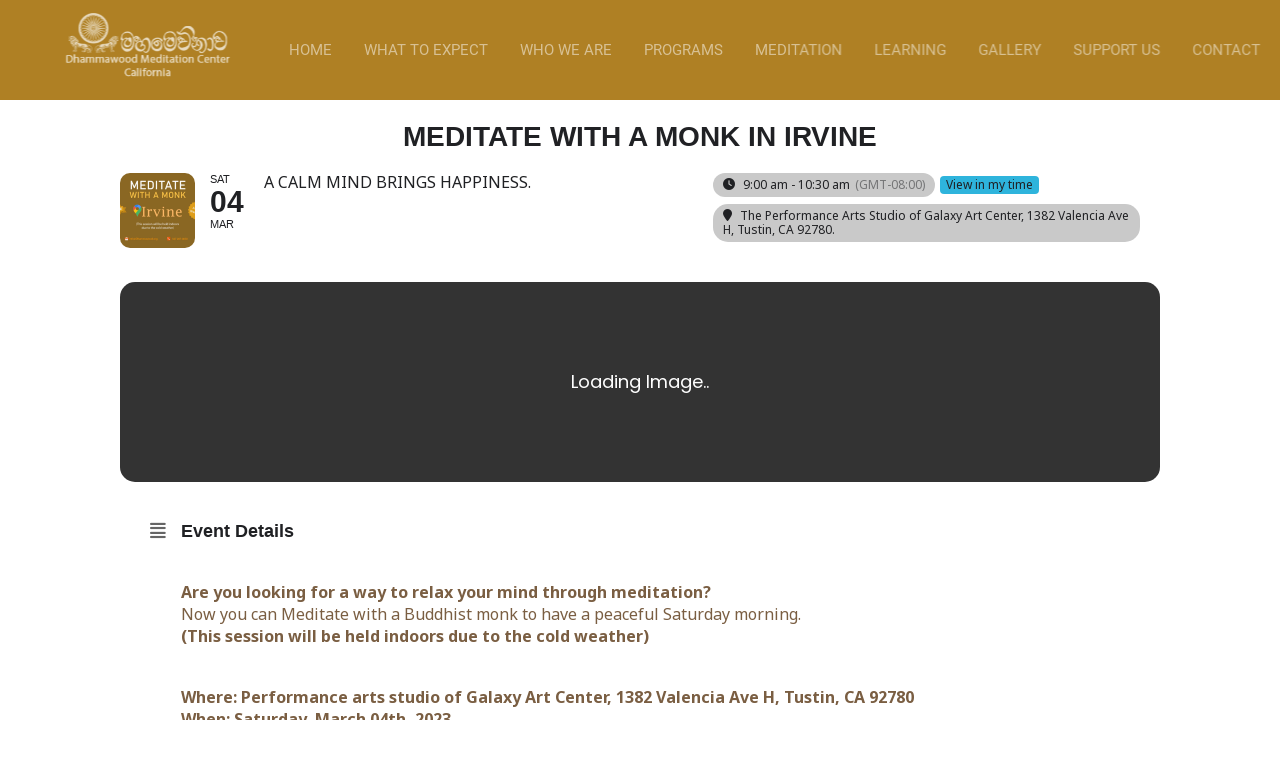

--- FILE ---
content_type: text/html; charset=UTF-8
request_url: https://dhammawoodmeditation.org/events/meditate-with-a-monk-in-irvine-mar-4/
body_size: 32117
content:
<!DOCTYPE html>
<!--[if IE 9 ]>   <html class="no-js oldie ie9 ie" lang="en-US" > <![endif]-->
<!--[if (gt IE 9)|!(IE)]><!--> <html class="no-js" lang="en-US" > <!--<![endif]-->
<head>
        <meta charset="UTF-8" >
        <meta http-equiv="X-UA-Compatible" content="IE=edge">
        <!-- devices setting -->
        <meta name="viewport"   content="initial-scale=1,user-scalable=no,width=device-width">

<!-- outputs by wp_head -->
<meta name='robots' content='index, follow, max-image-preview:large, max-snippet:-1, max-video-preview:-1' />

	<!-- This site is optimized with the Yoast SEO plugin v25.7 - https://yoast.com/wordpress/plugins/seo/ -->
	<title>Meditate With A Monk In Irvine</title>
	<meta name="description" content="Are you looking for a way to relax your mind through meditation? Meditate with a Buddhist monk, to have a peaceful Saturday morning." />
	<link rel="canonical" href="https://dhammawoodmeditation.org/events/meditate-with-a-monk-in-irvine-mar-4/" />
	<meta property="og:locale" content="en_US" />
	<meta property="og:type" content="article" />
	<meta property="og:title" content="Meditate With A Monk In Irvine" />
	<meta property="og:description" content="Are you looking for a way to relax your mind through meditation? Meditate with a Buddhist monk, to have a peaceful Saturday morning." />
	<meta property="og:url" content="https://dhammawoodmeditation.org/events/meditate-with-a-monk-in-irvine-mar-4/" />
	<meta property="og:site_name" content="Dhammawood Meditation Center of California" />
	<meta property="article:publisher" content="https://www.facebook.com/DhammawoodMeditation" />
	<meta property="article:modified_time" content="2023-02-28T23:32:57+00:00" />
	<meta property="og:image" content="https://dhammawoodmeditation.org/wp-content/uploads/2023/02/meditate-with-a-monk.jpg" />
	<meta property="og:image:width" content="1200" />
	<meta property="og:image:height" content="676" />
	<meta property="og:image:type" content="image/jpeg" />
	<meta name="twitter:card" content="summary_large_image" />
	<meta name="twitter:site" content="@dhammawood" />
	<meta name="twitter:label1" content="Est. reading time" />
	<meta name="twitter:data1" content="2 minutes" />
	<script type="application/ld+json" class="yoast-schema-graph">{"@context":"https://schema.org","@graph":[{"@type":"WebPage","@id":"https://dhammawoodmeditation.org/events/meditate-with-a-monk-in-irvine-mar-4/","url":"https://dhammawoodmeditation.org/events/meditate-with-a-monk-in-irvine-mar-4/","name":"Meditate With A Monk In Irvine","isPartOf":{"@id":"https://dhammawoodmeditation.org/#website"},"primaryImageOfPage":{"@id":"https://dhammawoodmeditation.org/events/meditate-with-a-monk-in-irvine-mar-4/#primaryimage"},"image":{"@id":"https://dhammawoodmeditation.org/events/meditate-with-a-monk-in-irvine-mar-4/#primaryimage"},"thumbnailUrl":"https://dhammawoodmeditation.org/wp-content/uploads/2023/02/meditate-with-a-monk.jpg","datePublished":"2023-02-18T05:40:45+00:00","dateModified":"2023-02-28T23:32:57+00:00","description":"Are you looking for a way to relax your mind through meditation? Meditate with a Buddhist monk, to have a peaceful Saturday morning.","breadcrumb":{"@id":"https://dhammawoodmeditation.org/events/meditate-with-a-monk-in-irvine-mar-4/#breadcrumb"},"inLanguage":"en-US","potentialAction":[{"@type":"ReadAction","target":["https://dhammawoodmeditation.org/events/meditate-with-a-monk-in-irvine-mar-4/"]}]},{"@type":"ImageObject","inLanguage":"en-US","@id":"https://dhammawoodmeditation.org/events/meditate-with-a-monk-in-irvine-mar-4/#primaryimage","url":"https://dhammawoodmeditation.org/wp-content/uploads/2023/02/meditate-with-a-monk.jpg","contentUrl":"https://dhammawoodmeditation.org/wp-content/uploads/2023/02/meditate-with-a-monk.jpg","width":1200,"height":676,"caption":"meditate with a monk at Galaxy art center."},{"@type":"BreadcrumbList","@id":"https://dhammawoodmeditation.org/events/meditate-with-a-monk-in-irvine-mar-4/#breadcrumb","itemListElement":[{"@type":"ListItem","position":1,"name":"Home","item":"https://dhammawoodmeditation.org/"},{"@type":"ListItem","position":2,"name":"Events","item":"https://dhammawoodmeditation.org/events/"},{"@type":"ListItem","position":3,"name":"Meditate With A Monk In Irvine"}]},{"@type":"WebSite","@id":"https://dhammawoodmeditation.org/#website","url":"https://dhammawoodmeditation.org/","name":"Dhammawood Meditation Center of California","description":"Explore and Practice the Buddhism to have happy life.","publisher":{"@id":"https://dhammawoodmeditation.org/#organization"},"potentialAction":[{"@type":"SearchAction","target":{"@type":"EntryPoint","urlTemplate":"https://dhammawoodmeditation.org/?s={search_term_string}"},"query-input":{"@type":"PropertyValueSpecification","valueRequired":true,"valueName":"search_term_string"}}],"inLanguage":"en-US"},{"@type":"Organization","@id":"https://dhammawoodmeditation.org/#organization","name":"Dhammawood Meditation Center of California","url":"https://dhammawoodmeditation.org/","logo":{"@type":"ImageObject","inLanguage":"en-US","@id":"https://dhammawoodmeditation.org/#/schema/logo/image/","url":"https://dhammawoodmeditation.org/wp-content/uploads/2023/02/Logo.jpg","contentUrl":"https://dhammawoodmeditation.org/wp-content/uploads/2023/02/Logo.jpg","width":192,"height":192,"caption":"Dhammawood Meditation Center of California"},"image":{"@id":"https://dhammawoodmeditation.org/#/schema/logo/image/"},"sameAs":["https://www.facebook.com/DhammawoodMeditation","https://x.com/dhammawood"]}]}</script>
	<!-- / Yoast SEO plugin. -->


<link rel='dns-prefetch' href='//maps.googleapis.com' />
<link rel='dns-prefetch' href='//meet.jit.si' />
<link rel='dns-prefetch' href='//www.googletagmanager.com' />
<link rel='dns-prefetch' href='//fonts.googleapis.com' />
<link rel="alternate" type="application/rss+xml" title="Dhammawood Meditation Center of California &raquo; Feed" href="https://dhammawoodmeditation.org/feed/" />
<link rel="alternate" type="application/rss+xml" title="Dhammawood Meditation Center of California &raquo; Comments Feed" href="https://dhammawoodmeditation.org/comments/feed/" />
<link rel="alternate" title="oEmbed (JSON)" type="application/json+oembed" href="https://dhammawoodmeditation.org/wp-json/oembed/1.0/embed?url=https%3A%2F%2Fdhammawoodmeditation.org%2Fevents%2Fmeditate-with-a-monk-in-irvine-mar-4%2F" />
<link rel="alternate" title="oEmbed (XML)" type="text/xml+oembed" href="https://dhammawoodmeditation.org/wp-json/oembed/1.0/embed?url=https%3A%2F%2Fdhammawoodmeditation.org%2Fevents%2Fmeditate-with-a-monk-in-irvine-mar-4%2F&#038;format=xml" />
<style id='wp-img-auto-sizes-contain-inline-css'>
img:is([sizes=auto i],[sizes^="auto," i]){contain-intrinsic-size:3000px 1500px}
/*# sourceURL=wp-img-auto-sizes-contain-inline-css */
</style>
<link rel='stylesheet' id='evo_single_event-css' href='//dhammawoodmeditation.org/wp-content/plugins/eventON/assets/css/evo_event_styles.css?ver=4.6.7' media='all' />
<style id='wp-emoji-styles-inline-css'>

	img.wp-smiley, img.emoji {
		display: inline !important;
		border: none !important;
		box-shadow: none !important;
		height: 1em !important;
		width: 1em !important;
		margin: 0 0.07em !important;
		vertical-align: -0.1em !important;
		background: none !important;
		padding: 0 !important;
	}
/*# sourceURL=wp-emoji-styles-inline-css */
</style>
<link rel='stylesheet' id='wp-block-library-css' href='https://dhammawoodmeditation.org/wp-includes/css/dist/block-library/style.min.css?ver=6.9' media='all' />
<style id='wp-block-heading-inline-css'>
h1:where(.wp-block-heading).has-background,h2:where(.wp-block-heading).has-background,h3:where(.wp-block-heading).has-background,h4:where(.wp-block-heading).has-background,h5:where(.wp-block-heading).has-background,h6:where(.wp-block-heading).has-background{padding:1.25em 2.375em}h1.has-text-align-left[style*=writing-mode]:where([style*=vertical-lr]),h1.has-text-align-right[style*=writing-mode]:where([style*=vertical-rl]),h2.has-text-align-left[style*=writing-mode]:where([style*=vertical-lr]),h2.has-text-align-right[style*=writing-mode]:where([style*=vertical-rl]),h3.has-text-align-left[style*=writing-mode]:where([style*=vertical-lr]),h3.has-text-align-right[style*=writing-mode]:where([style*=vertical-rl]),h4.has-text-align-left[style*=writing-mode]:where([style*=vertical-lr]),h4.has-text-align-right[style*=writing-mode]:where([style*=vertical-rl]),h5.has-text-align-left[style*=writing-mode]:where([style*=vertical-lr]),h5.has-text-align-right[style*=writing-mode]:where([style*=vertical-rl]),h6.has-text-align-left[style*=writing-mode]:where([style*=vertical-lr]),h6.has-text-align-right[style*=writing-mode]:where([style*=vertical-rl]){rotate:180deg}
/*# sourceURL=https://dhammawoodmeditation.org/wp-includes/blocks/heading/style.min.css */
</style>
<style id='wp-block-paragraph-inline-css'>
.is-small-text{font-size:.875em}.is-regular-text{font-size:1em}.is-large-text{font-size:2.25em}.is-larger-text{font-size:3em}.has-drop-cap:not(:focus):first-letter{float:left;font-size:8.4em;font-style:normal;font-weight:100;line-height:.68;margin:.05em .1em 0 0;text-transform:uppercase}body.rtl .has-drop-cap:not(:focus):first-letter{float:none;margin-left:.1em}p.has-drop-cap.has-background{overflow:hidden}:root :where(p.has-background){padding:1.25em 2.375em}:where(p.has-text-color:not(.has-link-color)) a{color:inherit}p.has-text-align-left[style*="writing-mode:vertical-lr"],p.has-text-align-right[style*="writing-mode:vertical-rl"]{rotate:180deg}
/*# sourceURL=https://dhammawoodmeditation.org/wp-includes/blocks/paragraph/style.min.css */
</style>
<style id='global-styles-inline-css'>
:root{--wp--preset--aspect-ratio--square: 1;--wp--preset--aspect-ratio--4-3: 4/3;--wp--preset--aspect-ratio--3-4: 3/4;--wp--preset--aspect-ratio--3-2: 3/2;--wp--preset--aspect-ratio--2-3: 2/3;--wp--preset--aspect-ratio--16-9: 16/9;--wp--preset--aspect-ratio--9-16: 9/16;--wp--preset--color--black: #000000;--wp--preset--color--cyan-bluish-gray: #abb8c3;--wp--preset--color--white: #ffffff;--wp--preset--color--pale-pink: #f78da7;--wp--preset--color--vivid-red: #cf2e2e;--wp--preset--color--luminous-vivid-orange: #ff6900;--wp--preset--color--luminous-vivid-amber: #fcb900;--wp--preset--color--light-green-cyan: #7bdcb5;--wp--preset--color--vivid-green-cyan: #00d084;--wp--preset--color--pale-cyan-blue: #8ed1fc;--wp--preset--color--vivid-cyan-blue: #0693e3;--wp--preset--color--vivid-purple: #9b51e0;--wp--preset--gradient--vivid-cyan-blue-to-vivid-purple: linear-gradient(135deg,rgb(6,147,227) 0%,rgb(155,81,224) 100%);--wp--preset--gradient--light-green-cyan-to-vivid-green-cyan: linear-gradient(135deg,rgb(122,220,180) 0%,rgb(0,208,130) 100%);--wp--preset--gradient--luminous-vivid-amber-to-luminous-vivid-orange: linear-gradient(135deg,rgb(252,185,0) 0%,rgb(255,105,0) 100%);--wp--preset--gradient--luminous-vivid-orange-to-vivid-red: linear-gradient(135deg,rgb(255,105,0) 0%,rgb(207,46,46) 100%);--wp--preset--gradient--very-light-gray-to-cyan-bluish-gray: linear-gradient(135deg,rgb(238,238,238) 0%,rgb(169,184,195) 100%);--wp--preset--gradient--cool-to-warm-spectrum: linear-gradient(135deg,rgb(74,234,220) 0%,rgb(151,120,209) 20%,rgb(207,42,186) 40%,rgb(238,44,130) 60%,rgb(251,105,98) 80%,rgb(254,248,76) 100%);--wp--preset--gradient--blush-light-purple: linear-gradient(135deg,rgb(255,206,236) 0%,rgb(152,150,240) 100%);--wp--preset--gradient--blush-bordeaux: linear-gradient(135deg,rgb(254,205,165) 0%,rgb(254,45,45) 50%,rgb(107,0,62) 100%);--wp--preset--gradient--luminous-dusk: linear-gradient(135deg,rgb(255,203,112) 0%,rgb(199,81,192) 50%,rgb(65,88,208) 100%);--wp--preset--gradient--pale-ocean: linear-gradient(135deg,rgb(255,245,203) 0%,rgb(182,227,212) 50%,rgb(51,167,181) 100%);--wp--preset--gradient--electric-grass: linear-gradient(135deg,rgb(202,248,128) 0%,rgb(113,206,126) 100%);--wp--preset--gradient--midnight: linear-gradient(135deg,rgb(2,3,129) 0%,rgb(40,116,252) 100%);--wp--preset--font-size--small: 13px;--wp--preset--font-size--medium: 20px;--wp--preset--font-size--large: 36px;--wp--preset--font-size--x-large: 42px;--wp--preset--spacing--20: 0.44rem;--wp--preset--spacing--30: 0.67rem;--wp--preset--spacing--40: 1rem;--wp--preset--spacing--50: 1.5rem;--wp--preset--spacing--60: 2.25rem;--wp--preset--spacing--70: 3.38rem;--wp--preset--spacing--80: 5.06rem;--wp--preset--shadow--natural: 6px 6px 9px rgba(0, 0, 0, 0.2);--wp--preset--shadow--deep: 12px 12px 50px rgba(0, 0, 0, 0.4);--wp--preset--shadow--sharp: 6px 6px 0px rgba(0, 0, 0, 0.2);--wp--preset--shadow--outlined: 6px 6px 0px -3px rgb(255, 255, 255), 6px 6px rgb(0, 0, 0);--wp--preset--shadow--crisp: 6px 6px 0px rgb(0, 0, 0);}:where(.is-layout-flex){gap: 0.5em;}:where(.is-layout-grid){gap: 0.5em;}body .is-layout-flex{display: flex;}.is-layout-flex{flex-wrap: wrap;align-items: center;}.is-layout-flex > :is(*, div){margin: 0;}body .is-layout-grid{display: grid;}.is-layout-grid > :is(*, div){margin: 0;}:where(.wp-block-columns.is-layout-flex){gap: 2em;}:where(.wp-block-columns.is-layout-grid){gap: 2em;}:where(.wp-block-post-template.is-layout-flex){gap: 1.25em;}:where(.wp-block-post-template.is-layout-grid){gap: 1.25em;}.has-black-color{color: var(--wp--preset--color--black) !important;}.has-cyan-bluish-gray-color{color: var(--wp--preset--color--cyan-bluish-gray) !important;}.has-white-color{color: var(--wp--preset--color--white) !important;}.has-pale-pink-color{color: var(--wp--preset--color--pale-pink) !important;}.has-vivid-red-color{color: var(--wp--preset--color--vivid-red) !important;}.has-luminous-vivid-orange-color{color: var(--wp--preset--color--luminous-vivid-orange) !important;}.has-luminous-vivid-amber-color{color: var(--wp--preset--color--luminous-vivid-amber) !important;}.has-light-green-cyan-color{color: var(--wp--preset--color--light-green-cyan) !important;}.has-vivid-green-cyan-color{color: var(--wp--preset--color--vivid-green-cyan) !important;}.has-pale-cyan-blue-color{color: var(--wp--preset--color--pale-cyan-blue) !important;}.has-vivid-cyan-blue-color{color: var(--wp--preset--color--vivid-cyan-blue) !important;}.has-vivid-purple-color{color: var(--wp--preset--color--vivid-purple) !important;}.has-black-background-color{background-color: var(--wp--preset--color--black) !important;}.has-cyan-bluish-gray-background-color{background-color: var(--wp--preset--color--cyan-bluish-gray) !important;}.has-white-background-color{background-color: var(--wp--preset--color--white) !important;}.has-pale-pink-background-color{background-color: var(--wp--preset--color--pale-pink) !important;}.has-vivid-red-background-color{background-color: var(--wp--preset--color--vivid-red) !important;}.has-luminous-vivid-orange-background-color{background-color: var(--wp--preset--color--luminous-vivid-orange) !important;}.has-luminous-vivid-amber-background-color{background-color: var(--wp--preset--color--luminous-vivid-amber) !important;}.has-light-green-cyan-background-color{background-color: var(--wp--preset--color--light-green-cyan) !important;}.has-vivid-green-cyan-background-color{background-color: var(--wp--preset--color--vivid-green-cyan) !important;}.has-pale-cyan-blue-background-color{background-color: var(--wp--preset--color--pale-cyan-blue) !important;}.has-vivid-cyan-blue-background-color{background-color: var(--wp--preset--color--vivid-cyan-blue) !important;}.has-vivid-purple-background-color{background-color: var(--wp--preset--color--vivid-purple) !important;}.has-black-border-color{border-color: var(--wp--preset--color--black) !important;}.has-cyan-bluish-gray-border-color{border-color: var(--wp--preset--color--cyan-bluish-gray) !important;}.has-white-border-color{border-color: var(--wp--preset--color--white) !important;}.has-pale-pink-border-color{border-color: var(--wp--preset--color--pale-pink) !important;}.has-vivid-red-border-color{border-color: var(--wp--preset--color--vivid-red) !important;}.has-luminous-vivid-orange-border-color{border-color: var(--wp--preset--color--luminous-vivid-orange) !important;}.has-luminous-vivid-amber-border-color{border-color: var(--wp--preset--color--luminous-vivid-amber) !important;}.has-light-green-cyan-border-color{border-color: var(--wp--preset--color--light-green-cyan) !important;}.has-vivid-green-cyan-border-color{border-color: var(--wp--preset--color--vivid-green-cyan) !important;}.has-pale-cyan-blue-border-color{border-color: var(--wp--preset--color--pale-cyan-blue) !important;}.has-vivid-cyan-blue-border-color{border-color: var(--wp--preset--color--vivid-cyan-blue) !important;}.has-vivid-purple-border-color{border-color: var(--wp--preset--color--vivid-purple) !important;}.has-vivid-cyan-blue-to-vivid-purple-gradient-background{background: var(--wp--preset--gradient--vivid-cyan-blue-to-vivid-purple) !important;}.has-light-green-cyan-to-vivid-green-cyan-gradient-background{background: var(--wp--preset--gradient--light-green-cyan-to-vivid-green-cyan) !important;}.has-luminous-vivid-amber-to-luminous-vivid-orange-gradient-background{background: var(--wp--preset--gradient--luminous-vivid-amber-to-luminous-vivid-orange) !important;}.has-luminous-vivid-orange-to-vivid-red-gradient-background{background: var(--wp--preset--gradient--luminous-vivid-orange-to-vivid-red) !important;}.has-very-light-gray-to-cyan-bluish-gray-gradient-background{background: var(--wp--preset--gradient--very-light-gray-to-cyan-bluish-gray) !important;}.has-cool-to-warm-spectrum-gradient-background{background: var(--wp--preset--gradient--cool-to-warm-spectrum) !important;}.has-blush-light-purple-gradient-background{background: var(--wp--preset--gradient--blush-light-purple) !important;}.has-blush-bordeaux-gradient-background{background: var(--wp--preset--gradient--blush-bordeaux) !important;}.has-luminous-dusk-gradient-background{background: var(--wp--preset--gradient--luminous-dusk) !important;}.has-pale-ocean-gradient-background{background: var(--wp--preset--gradient--pale-ocean) !important;}.has-electric-grass-gradient-background{background: var(--wp--preset--gradient--electric-grass) !important;}.has-midnight-gradient-background{background: var(--wp--preset--gradient--midnight) !important;}.has-small-font-size{font-size: var(--wp--preset--font-size--small) !important;}.has-medium-font-size{font-size: var(--wp--preset--font-size--medium) !important;}.has-large-font-size{font-size: var(--wp--preset--font-size--large) !important;}.has-x-large-font-size{font-size: var(--wp--preset--font-size--x-large) !important;}
/*# sourceURL=global-styles-inline-css */
</style>

<style id='classic-theme-styles-inline-css'>
/*! This file is auto-generated */
.wp-block-button__link{color:#fff;background-color:#32373c;border-radius:9999px;box-shadow:none;text-decoration:none;padding:calc(.667em + 2px) calc(1.333em + 2px);font-size:1.125em}.wp-block-file__button{background:#32373c;color:#fff;text-decoration:none}
/*# sourceURL=/wp-includes/css/classic-themes.min.css */
</style>
<link rel='stylesheet' id='auxin-base-css' href='https://dhammawoodmeditation.org/wp-content/themes/phlox-pro/css/base.css?ver=5.16.2' media='all' />
<link rel='stylesheet' id='auxin-front-icon-css' href='https://dhammawoodmeditation.org/wp-content/themes/phlox-pro/css/auxin-icon.css?ver=5.16.2' media='all' />
<link rel='stylesheet' id='auxin-main-css' href='https://dhammawoodmeditation.org/wp-content/themes/phlox-pro/css/main.css?ver=5.16.2' media='all' />
<link rel='stylesheet' id='elementor-icons-css' href='https://dhammawoodmeditation.org/wp-content/plugins/elementor/assets/lib/eicons/css/elementor-icons.min.css?ver=5.30.0' media='all' />
<link rel='stylesheet' id='elementor-frontend-css' href='https://dhammawoodmeditation.org/wp-content/plugins/elementor/assets/css/frontend-lite.min.css?ver=3.23.4' media='all' />
<link rel='stylesheet' id='swiper-css' href='https://dhammawoodmeditation.org/wp-content/plugins/elementor/assets/lib/swiper/v8/css/swiper.min.css?ver=8.4.5' media='all' />
<link rel='stylesheet' id='elementor-post-899-css' href='https://dhammawoodmeditation.org/wp-content/uploads/elementor/css/post-899.css?ver=1768375404' media='all' />
<link rel='stylesheet' id='auxin-elementor-base-css' href='https://dhammawoodmeditation.org/wp-content/themes/phlox-pro/css/other/elementor.css?ver=5.16.2' media='all' />
<link rel='stylesheet' id='auxin-elementor-widgets-css' href='https://dhammawoodmeditation.org/wp-content/plugins/auxin-elements/admin/assets/css/elementor-widgets.css?ver=2.17.12' media='all' />
<link rel='stylesheet' id='mediaelement-css' href='https://dhammawoodmeditation.org/wp-includes/js/mediaelement/mediaelementplayer-legacy.min.css?ver=4.2.17' media='all' />
<link rel='stylesheet' id='wp-mediaelement-css' href='https://dhammawoodmeditation.org/wp-includes/js/mediaelement/wp-mediaelement.min.css?ver=6.9' media='all' />
<link rel='stylesheet' id='elementor-pro-css' href='https://dhammawoodmeditation.org/wp-content/plugins/elementor-pro/assets/css/frontend-lite.min.css?ver=3.23.3' media='all' />
<link rel='stylesheet' id='font-awesome-5-all-css' href='https://dhammawoodmeditation.org/wp-content/plugins/elementor/assets/lib/font-awesome/css/all.min.css?ver=3.23.4' media='all' />
<link rel='stylesheet' id='font-awesome-4-shim-css' href='https://dhammawoodmeditation.org/wp-content/plugins/elementor/assets/lib/font-awesome/css/v4-shims.min.css?ver=3.23.4' media='all' />
<link rel='stylesheet' id='elementor-post-1415-css' href='https://dhammawoodmeditation.org/wp-content/uploads/elementor/css/post-1415.css?ver=1768375405' media='all' />
<link rel='stylesheet' id='elementor-post-3599-css' href='https://dhammawoodmeditation.org/wp-content/uploads/elementor/css/post-3599.css?ver=1768377170' media='all' />
<link rel='stylesheet' id='evcal_google_fonts-css' href='https://fonts.googleapis.com/css?family=Noto+Sans%3A400%2C400italic%2C700%7CPoppins%3A700%2C800%2C900&#038;subset=latin%2Clatin-ext&#038;ver=4.6.7' media='all' />
<link rel='stylesheet' id='evcal_cal_default-css' href='//dhammawoodmeditation.org/wp-content/plugins/eventON/assets/css/eventon_styles.css?ver=4.6.7' media='all' />
<link rel='stylesheet' id='evo_font_icons-css' href='//dhammawoodmeditation.org/wp-content/plugins/eventON/assets/fonts/all.css?ver=4.6.7' media='all' />
<style id='evo_dynamic_styles-inline-css'>
.eventon_events_list .eventon_list_event .desc_trig, .evopop_top{background-color:#f1f1f1}.eventon_events_list .eventon_list_event .desc_trig:hover{background-color:#fbfbfb}.ajde_evcal_calendar .calendar_header p,
			.eventon_events_list .eventon_list_event .evoet_cx span.evoet_dayblock span, 
			.evo_pop_body .evoet_cx span.evoet_dayblock span,
			.ajde_evcal_calendar .evcal_evdata_row .evcal_evdata_cell h3.evo_h3,
			.evo_lightbox_content h3.evo_h3, h2.evo_h2, h3.evo_h3,h4.evo_h4,
			body .ajde_evcal_calendar h4.evo_h4, 
			.evo_content_in h4.evo_h4,
			.evo_metarow_ICS .evcal_evdata_cell p a,
			.eventon_events_list .eventon_list_event .evoet_cx span.evcal_desc2, 
			.eventon_list_event .evoet_cx span.evcal_event_title,
			.evoet_cx span.evcal_desc2,	
			.evo_metarow_ICS .evcal_evdata_cell p a, 
			.evo_metarow_learnMICS .evcal_col50 .evcal_evdata_cell p a,
			.eventon_list_event .evo_metarow_locImg p.evoLOCtxt .evo_loc_text_title,		
			.evo_clik_row .evo_h3,
			.evotax_term_card .evotax_term_details h2, 
			.evotax_term_card h3.evotax_term_subtitle,
			.ajde_evcal_calendar .evo_sort_btn,
			.eventon_main_section  #evcal_cur,	
			.ajde_evcal_calendar .calendar_header p.evo_month_title,		
			.ajde_evcal_calendar .eventon_events_list .evcal_month_line p,
			.eventon_events_list .eventon_list_event .evcal_cblock,			
			.ajde_evcal_calendar .evcal_month_line,
			.eventon_event .event_excerpt_in h3,
			.ajde_evcal_calendar .evo_footer_nav p.evo_month_title,
			.evo_eventon_live_now_section h3,
			.evo_tab_view .evo_tabs p.evo_tab,
			.evo_metarow_virtual .evo_live_now_tag,
			.evo_page_body .evo_sin_page .evosin_event_title{font-family:Montserrat, sans-serif}.ajde_evcal_calendar .eventon_events_list p,	
		.evo_lightbox p,
		.eventon_events_list .eventon_list_event .evoet_cx span, 
		.evo_pop_body .evoet_cx span,	
		.eventon_events_list .eventon_list_event .evoet_cx span.evcal_event_subtitle, 
		.evo_pop_body .evoet_cx span.evcal_event_subtitle,
		.ajde_evcal_calendar .eventon_list_event .event_description .evcal_btn, 
		.evo_pop_body .evcal_btn, .evcal_btn,
		.eventon_events_list .eventon_list_event .cancel_event .evo_event_headers, 
		.evo_pop_body .evo_event_headers.canceled,
		.eventon_events_list .eventon_list_event .evcal_list_a .evo_above_title span,
		.evo_pop_body .evcal_list_a .evo_above_title span,
		.evcal_evdata_row.evcal_event_details .evcal_evdata_cell p,
		#evcal_list .eventon_list_event .evoInput, .evo_pop_body .evoInput,
		.evcal_evdata_row .evcal_evdata_cell p, 
		#evcal_list .eventon_list_event p.no_events,
		.ajde_evcal_calendar .eventon_events_list .eventon_desc_in ul,
		.evoGuideCall em,
		.evo_cal_above span,
		.ajde_evcal_calendar .calendar_header .evo_j_dates .legend,
		.eventon_sort_line p, .eventon_filter_line p,
		.evcal_evdata_row{font-family:'Noto Sans', 'sans-serif'}.ajde_evcal_calendar .evo_sort_btn, .eventon_sf_field p, .evo_srt_sel p.fa{color:#B8B8B8}.ajde_evcal_calendar .evo_sort_btn:hover{color:#d8d8d8}#evcal_list .eventon_list_event .evoet_cx em, .evo_lightboxes .evoet_cx em{color:#202124}#evcal_list .eventon_list_event .evoet_cx em a{color:#202124}.eventon_events_list .eventon_list_event a,
				.evocard_row .evo_metarow_organizer .evo_card_organizer_social a,
				.evo_lightbox .evo_tax_social_media a{color:#656565}
				#evcal_list .eventon_list_event .event_description .evcal_btn, 
				#evcal_list .eventon_list_event .event_description .evcal_btn p, 
				body .evo_lightboxes .evo_lightbox_body.evo_pop_body .evcal_btn,
				.ajde_evcal_calendar .eventon_list_event .event_description .evcal_btn, 
				.evo_lightbox .evcal_btn, body .evcal_btn,
				.evo_lightbox.eventon_events_list .eventon_list_event a.evcal_btn,
				.evcal_btn{color:#ffffff;background:#237ebd;}#evcal_list .eventon_list_event .event_description .evcal_btn:hover, 
				body .evo_lightboxes .evo_lightbox_body.evo_pop_body .evcal_btn:hover,
				.ajde_evcal_calendar .eventon_list_event .event_description .evcal_btn:hover, 
				.evo_pop_body .evcal_btn:hover, .evcal_btn:hover,.evcal_evdata_row.evo_clik_row:hover{color:#ffffff;background:#237ebd;}.evcal_evdata_row.evo_clik_row:hover &gt; *, .evcal_evdata_row.evo_clik_row:hover i{color:#ffffff}.eventon_list_event .evo_btn_secondary, 
				.ajde_evcal_calendar .eventon_list_event .event_description .evcal_btn.evo_btn_secondary,
				.evo_lightbox .evcal_btn.evo_btn_secondary, 
				body .evcal_btn.evo_btn_secondary,
				#evcal_list .eventon_list_event .event_description .evcal_btn.evo_btn_secondary,
				.evcal_btn.evo_btn_secondary,
				.evo_btn_secondary{color:#ffffff;background:#d2d2d2;}.eventon_list_event .evo_btn_secondary:hover, 
				.ajde_evcal_calendar .eventon_list_event .event_description .evcal_btn.evo_btn_secondary:hover,
				.evo_lightbox .evcal_btn.evo_btn_secondary:hover, 
				body .evcal_btn.evo_btn_secondary:hover,
				#evcal_list .eventon_list_event .event_description .evcal_btn.evo_btn_secondary:hover,
				.eventon_list_event .evo_btn_secondary:hover, 
				.evcal_btn.evo_btn_secondary:hover,
				.evo_btn_secondary:hover{color:#ffffff;background:#bebebe;}.evocard_row .evcal_evdata_icons i, .evocard_row .evcal_evdata_custometa_icons i{color:#656565;font-size:18px;}.evcal_evdata_row .evcal_evdata_cell h3, .evo_clik_row .evo_h3{font-size:18px}#evcal_list .eventon_list_event .evcal_cblock, .evo_lightboxes .evo_pop_body .evcal_cblock{color:#202124}.evcal_evdata_row .evcal_evdata_cell h2, .evcal_evdata_row .evcal_evdata_cell h3, .evorow .evo_clik_row h3, 
			.evcal_evdata_row .evcal_evdata_cell h3 a{color:#202124}#evcal_list .eventon_list_event .evcal_eventcard p, 
				.ajde_evcal_calendar .eventon_events_list .eventon_desc_in ul,
				.evo_lightboxes .evo_pop_body .evcal_evdata_row .evcal_evdata_cell p,
				.evo_lightboxes .evcal_evdata_cell p a{color:#7a5e42}.ajde_evcal_calendar #evcal_head.calendar_header #evcal_cur, .ajde_evcal_calendar .evcal_month_line p, .ajde_evcal_calendar .evo_footer_nav p.evo_month_title{color:#202124}.eventon_events_list .eventon_list_event .event_description, .evo_lightbox.eventcard .evo_lightbox_body{background-color:#fdfdfd}.evocard_box{background-color:#f3f3f3}.evcal_event_details .evcal_evdata_cell.shorter_desc .eventon_desc_in:after{background:linear-gradient(to top,	#f3f3f3 20%, #f3f3f300 80%)}.event_description .bordb, #evcal_list .bordb, .eventon_events_list .eventon_list_event .event_description, .bordr, #evcal_list,
					#evcal_list p.desc_trig_outter, 
					.evopop_top,
					.evo_pop_body .bordb{border-color:#d5d5d5}.eventon_events_list .eventon_list_event .evcal_list_a.featured_event{background-color:#fff6e2}.eventon_events_list .eventon_list_event .desc_trig:hover{border-left-width:7px}.eventon_events_list .eventon_list_event .evcal_list_a.featured_event:hover{background-color:#ffecc5}.eventon_events_list .eventon_list_event .evoet_cx span.evo_above_title span.featured, .evo_pop_body .evoet_cx span.evo_above_title span.featured,
				.evosv_grid .evosv_tag.featured{color:#ffffff;background-color:#ffcb55;}.eventon_events_list .eventon_list_event .evoet_cx span.evo_above_title span.completed, .evo_pop_body .evoet_cx span.evo_above_title span.completed,
				.evosv_grid .evosv_tag.completed{color:#ffffff;background-color:#585858;}.evoet_cx .evo_ep_bar b, .evoet_cx .evo_ep_bar b:before{background-color:#f79191}.evoet_cx .evo_ep_bar.evo_completed b{background-color:#9a9a9a}.ajde_evcal_calendar.color #evcal_list .eventon_list_event .evcal_cblock, .ajde_evcal_calendar.color #evcal_list .eventon_list_event .evoet_cx span.evcal_event_title, 
				.ajde_evcal_calendar.color #evcal_list .eventon_list_event .evoet_cx span.evcal_event_subtitle, 
				.ajde_evcal_calendar.color #evcal_list .eventon_list_event .evoet_cx em, 
				.ajde_evcal_calendar.color #evcal_list .eventon_list_event .eventon_list_event .evoet_cx .evcal_desc_info, 
				.ajde_evcal_calendar.color .eventon_events_list .eventon_list_event .evcal_cblock em.evo_day, 
				.ajde_evcal_calendar.color .evoet_cx .evo_below_title .status_reason, 
				.ajde_evcal_calendar.color .evoet_cx .evo_tz_time .evo_tz, 
				.ajde_evcal_calendar.color .evoet_cx .evo_mytime.tzo_trig i, 
				.ajde_evcal_calendar.color .evoet_cx .evo_mytime.tzo_trig b, 
				.ajde_evcal_calendar.color .evoet_cx .evcal_desc3 em i, 
				.ajde_evcal_calendar.color .evoet_cx .evcal_desc3 .evo_ep_pre, 
				.ajde_evcal_calendar.color .evoet_cx .evcal_desc3 .evo_ep_time, 
				.ajde_evcal_calendar.color .evoet_cx .evo_mytime.tzo_trig:hover i, 
				.ajde_evcal_calendar.color .evoet_cx .evo_mytime.tzo_trig:hover b, 
				.evo_lightboxes .color.eventon_list_event .evoet_cx .evo_below_title .status_reason, 
				.evo_lightboxes .color.eventon_list_event .evcal_cblock, 
				.evo_lightboxes .color.eventon_list_event .evoet_cx span.evcal_event_title,
				 .evo_lightboxes .color.eventon_list_event .evoet_cx span.evcal_event_subtitle, 
				 .evo_lightboxes .color.eventon_list_event .evoet_cx em, 
				 .evo_lightboxes .color.eventon_list_event .evoet_cx .evcal_desc_info, 
				 .evo_lightboxes .color.eventon_list_event .evcal_cblock em.evo_day, 
				 .evo_lightboxes .color.eventon_list_event .evoet_cx .evo_tz_time &gt; *,
				  .evo_lightboxes .color.eventon_list_event .evoet_cx .evo_mytime.tzo_trig i,
				  .evo_lightboxes .color.eventon_list_event .evoet_cx .evo_mytime.tzo_trig b,
				  .ajde_evcal_calendar.color #evcal_list.eventon_events_list .eventon_list_event p .evoet_cx span.evcal_event_title{color:#ffffff}.event_description .evcal_close{background-color:#f7f7f7}.event_description .evcal_close:hover{background-color:#f1f1f1}.evo_lightboxes .evopopclose, .evo_lightboxes .evolbclose{background-color:#000000}.evo_lightboxes .evopopclose:hover, .evo_lightboxes .evolbclose:hover{background-color:#cfcfcf}.evo_lightboxes .evolbclose:before, .evo_lightboxes .evolbclose:after{background-color:#666666}.evo_lightboxes .evolbclose:hover:before, .evo_lightboxes .evolbclose:hover:after{background-color:#666666}#evcal_list .evorow.getdirections, .evo_pop_body .evorow.getdirections{background-color:#ffffff}#evcal_list .evorow.getdirections .evoInput, .evo_pop_body .evorow.getdirections .evoInput{color:#888888}.ajde_evcal_calendar #evcal_list.eventon_events_list .eventon_list_event p .evoet_cx span.evcal_event_title{color:#202124}.eventon_events_list .eventon_list_event .evoet_cx span.evcal_event_subtitle, 
				.evo_lightboxes .evo_pop_body .evoet_cx span.evcal_event_subtitle{color:#202124}.fp_popup_option i{color:#999;font-size:22px;}.evo_cal_above span{color:#ffffff;background-color:#1f1c1c;}.evo_cal_above span:hover{color:#ffffff;background-color:#d3d3d3;}.evo_cal_above span.evo-gototoday-btn{color:#ffffff;background-color:#ADADAD;}.evo_cal_above span.evo-gototoday-btn:hover{color:#ffffff;background-color:#d3d3d3;}.ajde_evcal_calendar .calendar_header .evo_j_dates .legend a{color:#a0a09f;background-color:#c7801c;}.ajde_evcal_calendar .calendar_header .evo_j_dates .legend a:hover{color:#a0a09f;background-color:#e6e6e6;}.ajde_evcal_calendar .calendar_header .evo_j_dates .legend a.current{color:#ffffff;background-color:#CFCFCF;}.ajde_evcal_calendar .calendar_header .evo_j_dates .legend a.set{color:#ffffff;background-color:#f79191;}.ajde_evcal_calendar .calendar_header .evcal_arrows, .evo_footer_nav .evcal_arrows{border-color:#737373;background-color:#ffffff;}.ajde_evcal_calendar .calendar_header .evcal_arrows:hover, .evo_footer_nav .evcal_arrows:hover{border-color:#e2e2e2;background-color:#ededed;}.ajde_evcal_calendar .calendar_header .evcal_arrows:before,.evo_footer_nav .evcal_arrows:before{border-color:#737373}.ajde_evcal_calendar .calendar_header .evcal_arrows.evcal_btn_next:hover:before,.ajde_evcal_calendar .calendar_header .evcal_arrows.evcal_btn_prev:hover:before,.evo_footer_nav .evcal_arrows.evcal_btn_prev:hover:before,.evo_footer_nav .evcal_arrows.evcal_btn_next:hover:before{border-color:#ffffff}.eventon_events_list .eventon_list_event .evoet_cx span.evo_above_title span, .evo_pop_body .evoet_cx span.evo_above_title span{color:#ffffff;background-color:#F79191;}.eventon_events_list .eventon_list_event .evoet_cx span.evo_above_title span.canceled, .evo_pop_body .evoet_cx span.evo_above_title span.canceled{color:#ffffff;background-color:#F79191;}.eventon_events_list .eventon_list_event .evoet_cx span.evo_above_title span.vir,, .evo_pop_body .evoet_cx span.evo_above_title span.vir,
				.evosv_grid .evosv_tag.vir{color:#ffffff;background-color:#5bdaf7;}.eventon_events_list .eventon_list_event .evoet_cx span.evo_above_title span.postponed, .evo_pop_body .evoet_cx span.evo_above_title span.postponed,
			.evosv_grid .evosv_tag.postponed{color:#ffffff;background-color:#e3784b;}.eventon_events_list .eventon_list_event .evoet_cx span.evo_above_title span.movedonline, .evo_pop_body .evoet_cx span.evo_above_title span.movedonline,
			.evosv_grid .evosv_tag.movedonline{color:#ffffff;background-color:#6edccd;}.eventon_events_list .eventon_list_event .evoet_cx span.evo_above_title span.rescheduled, .evo_pop_body .evoet_cx span.evo_above_title span.rescheduled,
			.evosv_grid .evosv_tag.rescheduled{color:#ffffff;background-color:#67ef78;}.ajde_evcal_calendar #evcal_list.eventon_events_list .eventon_list_event .cancel_event.evcal_list_a, .evo_lightbox_body.eventon_list_event.cancel_event .evopop_top{background-color:#b0b0b0}.eventon_events_list .eventon_list_event .cancel_event.evcal_list_a:before{color:#b0b0b0}#eventon_loadbar{background-color:#efefef}#eventon_loadbar:before{background-color:#f5b87a}.evoet_cx .evcal_desc3 em.evocmd_button, #evcal_list .evoet_cx .evcal_desc3 em.evocmd_button{color:#ffffff;background-color:#237dbd;}.evo_repeat_series_dates span{color:#f3f3f3;background-color:#dedede;}.evo_metarow_socialmedia a.evo_ss:hover{background-color:#9e9e9e;}.evo_metarow_socialmedia a.evo_ss i{color:#888686;}.evo_metarow_socialmedia a.evo_ss:hover i{color:#ffffff;}.evo_metarow_socialmedia .evo_sm{border-color:#cdcdcd}.eventon_events_list .evoShow_more_events span{background-color:#b4b4b4;color:#ffffff;}.evo_card_health_boxes .evo_health_b{background-color:#ececec;color:#8d8d8d;}.evo_card_health_boxes .evo_health_b svg, .evo_card_health_boxes .evo_health_b i.fa{fill:#8d8d8d;color:#8d8d8d;}.evo_health_b.ehb_other{border-color:#e8e8e8}.eventon_list_event .evoet_cx em.evo_mytime.tzo_trig i
				{color:#2eb4dc}.eventon_list_event .evoet_cx em.evo_mytime,
				.eventon_list_event .evoet_cx em.evo_mytime.tzo_trig:hover,
				.eventon_list_event .evoet_cx em.evo_mytime,
				.eventon_list_event .evcal_evdata_cell .evo_mytime,
				.eventon_list_event .evcal_evdata_cell .evo_mytime.tzo_trig{background-color:#2eb4dc}.eventon_list_event .evoet_cx em.evo_mytime &gt;*, 
				.eventon_list_event .evcal_evdata_cell .evo_mytime &gt;*,
				.eventon_list_event .evoet_cx em.evo_mytime.tzo_trig:hover &gt;*{color:#ffffff}.eventon_events_list .evose_repeat_header span.title{background-color:#fed584;color:#202124;}.eventon_events_list .evose_repeat_header .ri_nav a, 
				.eventon_events_list .evose_repeat_header .ri_nav a:visited, 
				.eventon_events_list .evose_repeat_header .ri_nav a:hover{color:#656565}.eventon_events_list .evose_repeat_header .ri_nav b{border-color:#656565}body .EVOSR_section a.evo_do_search, body a.evosr_search_btn, .evo_search_bar_in a.evosr_search_btn{color:#3d3d3d}body .EVOSR_section a.evo_do_search:hover, body a.evosr_search_btn:hover, .evo_search_bar_in a.evosr_search_btn:hover{color:#bbbbbb}body .EVOSR_section input[type=text], .evo_search_bar input[type=text]{border-color:#EDEDED;background-color:#F2F2F2;}.evosr_blur{background-color:#f9d789;color:#14141E;}.evo_search_results_count span{background-color:#202124;color:#ffffff;}body .EVOSR_section input[type=text]:hover, .evo_search_bar input[type=text]:hover{border-color:#c5c5c5}.evo_search_results_count{color:#14141E}.evo_eventon_live_now_section h3{color:#8e8e8e}.evo_eventon_live_now_section .evo_eventon_now_next{background-color:#ececec}.evo_eventon_live_now_section .evo_eventon_now_next h3{color:#8e8e8e}.evo_eventon_live_now_section .evo_eventon_now_next h3 .evo_countdowner{background-color:#a5a5a5;color:#ffffff;}.evo_eventon_live_now_section p.evo_eventon_no_events_now{background-color:#d6f5d2;color:#888888;}.ajde_evcal_calendar.esty_1 #evcal_list .eventon_list_event.no_events p.no_events,   .ajde_evcal_calendar.esty_2 #evcal_list .eventon_list_event.no_events p.no_events, .ajde_evcal_calendar.esty_3 #evcal_list .eventon_list_event.no_events p.no_events{background-color:#ffffff}.ajde_evcal_calendar.esty_1 #evcal_list .eventon_list_event.no_events p.no_events, .ajde_evcal_calendar.esty_2 #evcal_list .eventon_list_event.no_events p.no_events,.ajde_evcal_calendar.esty_3 #evcal_list .eventon_list_event.no_events p.no_events, .ajde_evcal_calendar.esty_1 #evcal_list .eventon_list_event.no_events p.no_events a, .ajde_evcal_calendar.esty_2 #evcal_list .eventon_list_event.no_events p.no_events a, .ajde_evcal_calendar.esty_3 #evcal_list .eventon_list_event.no_events p.no_events a{color:#202124}.ajde_evcal_calendar.esty_0 #evcal_list .eventon_list_event.no_events p.no_events,   .ajde_evcal_calendar.esty_4 #evcal_list .eventon_list_event.no_events p.no_events{background-color:#ffffff}.ajde_evcal_calendar.esty_0 #evcal_list .eventon_list_event.no_events p.no_events, .ajde_evcal_calendar.esty_4 #evcal_list .eventon_list_event.no_events p.no_events,.ajde_evcal_calendar.esty_0 #evcal_list .eventon_list_event.no_events p.no_events a,.ajde_evcal_calendar.esty_4 #evcal_list .eventon_list_event.no_events p.no_events a{color:#202124}.evcal_evdata_img{height:200px}.ajde_evcal_calendar.boxy.boxstyle1 #evcal_list .eventon_list_event .evcal_desc span.evcal_event_title, .ajde_evcal_calendar.boxy.boxstyle1 #evcal_list .eventon_list_event .evcal_desc span.evcal_event_subtitle { white-space: normal;}

@media screen and (max-width:960px){ .ajde_evcal_calendar.boxy .eventon_list_event.hasbgimg, .ajde_evcal_calendar.boxy.boxstyle1 .evo_boxtop, .ajde_evcal_calendar.boxy.boxstyle2 .evo_boxtop { background-size: contain !important; }}

.ajde_evcal_calendar.boxy.boxstyle1 .evo_boxtop, .ajde_evcal_calendar.boxy.boxstyle2 .evo_boxtop { border-radius: 15px !important; background-size: contain!important; }

@media (max-width:960px) {.eventon_single_event.immersive .evosin_event_title {text-align: center}.evo_page_body .evo_sin_page #evcal_list p.desc_trig_outter{margin:0 10px 0 10px}}

#evcal_list .eventon_list_event .evcal_eventcard p{font-size:16px;}

#evcal_list .evosin_event_title {font-size:28px;  text-align: center;}

.eventon_full_description .eventon_desc_in a { word-break: break-all; }
.eventon_events_list .eventon_list_event .desc_trig, .evopop_top{background-color:#f1f1f1}.eventon_events_list .eventon_list_event .desc_trig:hover{background-color:#fbfbfb}.ajde_evcal_calendar .calendar_header p,
			.eventon_events_list .eventon_list_event .evoet_cx span.evoet_dayblock span, 
			.evo_pop_body .evoet_cx span.evoet_dayblock span,
			.ajde_evcal_calendar .evcal_evdata_row .evcal_evdata_cell h3.evo_h3,
			.evo_lightbox_content h3.evo_h3, h2.evo_h2, h3.evo_h3,h4.evo_h4,
			body .ajde_evcal_calendar h4.evo_h4, 
			.evo_content_in h4.evo_h4,
			.evo_metarow_ICS .evcal_evdata_cell p a,
			.eventon_events_list .eventon_list_event .evoet_cx span.evcal_desc2, 
			.eventon_list_event .evoet_cx span.evcal_event_title,
			.evoet_cx span.evcal_desc2,	
			.evo_metarow_ICS .evcal_evdata_cell p a, 
			.evo_metarow_learnMICS .evcal_col50 .evcal_evdata_cell p a,
			.eventon_list_event .evo_metarow_locImg p.evoLOCtxt .evo_loc_text_title,		
			.evo_clik_row .evo_h3,
			.evotax_term_card .evotax_term_details h2, 
			.evotax_term_card h3.evotax_term_subtitle,
			.ajde_evcal_calendar .evo_sort_btn,
			.eventon_main_section  #evcal_cur,	
			.ajde_evcal_calendar .calendar_header p.evo_month_title,		
			.ajde_evcal_calendar .eventon_events_list .evcal_month_line p,
			.eventon_events_list .eventon_list_event .evcal_cblock,			
			.ajde_evcal_calendar .evcal_month_line,
			.eventon_event .event_excerpt_in h3,
			.ajde_evcal_calendar .evo_footer_nav p.evo_month_title,
			.evo_eventon_live_now_section h3,
			.evo_tab_view .evo_tabs p.evo_tab,
			.evo_metarow_virtual .evo_live_now_tag,
			.evo_page_body .evo_sin_page .evosin_event_title{font-family:Montserrat, sans-serif}.ajde_evcal_calendar .eventon_events_list p,	
		.evo_lightbox p,
		.eventon_events_list .eventon_list_event .evoet_cx span, 
		.evo_pop_body .evoet_cx span,	
		.eventon_events_list .eventon_list_event .evoet_cx span.evcal_event_subtitle, 
		.evo_pop_body .evoet_cx span.evcal_event_subtitle,
		.ajde_evcal_calendar .eventon_list_event .event_description .evcal_btn, 
		.evo_pop_body .evcal_btn, .evcal_btn,
		.eventon_events_list .eventon_list_event .cancel_event .evo_event_headers, 
		.evo_pop_body .evo_event_headers.canceled,
		.eventon_events_list .eventon_list_event .evcal_list_a .evo_above_title span,
		.evo_pop_body .evcal_list_a .evo_above_title span,
		.evcal_evdata_row.evcal_event_details .evcal_evdata_cell p,
		#evcal_list .eventon_list_event .evoInput, .evo_pop_body .evoInput,
		.evcal_evdata_row .evcal_evdata_cell p, 
		#evcal_list .eventon_list_event p.no_events,
		.ajde_evcal_calendar .eventon_events_list .eventon_desc_in ul,
		.evoGuideCall em,
		.evo_cal_above span,
		.ajde_evcal_calendar .calendar_header .evo_j_dates .legend,
		.eventon_sort_line p, .eventon_filter_line p,
		.evcal_evdata_row{font-family:'Noto Sans', 'sans-serif'}.ajde_evcal_calendar .evo_sort_btn, .eventon_sf_field p, .evo_srt_sel p.fa{color:#B8B8B8}.ajde_evcal_calendar .evo_sort_btn:hover{color:#d8d8d8}#evcal_list .eventon_list_event .evoet_cx em, .evo_lightboxes .evoet_cx em{color:#202124}#evcal_list .eventon_list_event .evoet_cx em a{color:#202124}.eventon_events_list .eventon_list_event a,
				.evocard_row .evo_metarow_organizer .evo_card_organizer_social a,
				.evo_lightbox .evo_tax_social_media a{color:#656565}
				#evcal_list .eventon_list_event .event_description .evcal_btn, 
				#evcal_list .eventon_list_event .event_description .evcal_btn p, 
				body .evo_lightboxes .evo_lightbox_body.evo_pop_body .evcal_btn,
				.ajde_evcal_calendar .eventon_list_event .event_description .evcal_btn, 
				.evo_lightbox .evcal_btn, body .evcal_btn,
				.evo_lightbox.eventon_events_list .eventon_list_event a.evcal_btn,
				.evcal_btn{color:#ffffff;background:#237ebd;}#evcal_list .eventon_list_event .event_description .evcal_btn:hover, 
				body .evo_lightboxes .evo_lightbox_body.evo_pop_body .evcal_btn:hover,
				.ajde_evcal_calendar .eventon_list_event .event_description .evcal_btn:hover, 
				.evo_pop_body .evcal_btn:hover, .evcal_btn:hover,.evcal_evdata_row.evo_clik_row:hover{color:#ffffff;background:#237ebd;}.evcal_evdata_row.evo_clik_row:hover &gt; *, .evcal_evdata_row.evo_clik_row:hover i{color:#ffffff}.eventon_list_event .evo_btn_secondary, 
				.ajde_evcal_calendar .eventon_list_event .event_description .evcal_btn.evo_btn_secondary,
				.evo_lightbox .evcal_btn.evo_btn_secondary, 
				body .evcal_btn.evo_btn_secondary,
				#evcal_list .eventon_list_event .event_description .evcal_btn.evo_btn_secondary,
				.evcal_btn.evo_btn_secondary,
				.evo_btn_secondary{color:#ffffff;background:#d2d2d2;}.eventon_list_event .evo_btn_secondary:hover, 
				.ajde_evcal_calendar .eventon_list_event .event_description .evcal_btn.evo_btn_secondary:hover,
				.evo_lightbox .evcal_btn.evo_btn_secondary:hover, 
				body .evcal_btn.evo_btn_secondary:hover,
				#evcal_list .eventon_list_event .event_description .evcal_btn.evo_btn_secondary:hover,
				.eventon_list_event .evo_btn_secondary:hover, 
				.evcal_btn.evo_btn_secondary:hover,
				.evo_btn_secondary:hover{color:#ffffff;background:#bebebe;}.evocard_row .evcal_evdata_icons i, .evocard_row .evcal_evdata_custometa_icons i{color:#656565;font-size:18px;}.evcal_evdata_row .evcal_evdata_cell h3, .evo_clik_row .evo_h3{font-size:18px}#evcal_list .eventon_list_event .evcal_cblock, .evo_lightboxes .evo_pop_body .evcal_cblock{color:#202124}.evcal_evdata_row .evcal_evdata_cell h2, .evcal_evdata_row .evcal_evdata_cell h3, .evorow .evo_clik_row h3, 
			.evcal_evdata_row .evcal_evdata_cell h3 a{color:#202124}#evcal_list .eventon_list_event .evcal_eventcard p, 
				.ajde_evcal_calendar .eventon_events_list .eventon_desc_in ul,
				.evo_lightboxes .evo_pop_body .evcal_evdata_row .evcal_evdata_cell p,
				.evo_lightboxes .evcal_evdata_cell p a{color:#7a5e42}.ajde_evcal_calendar #evcal_head.calendar_header #evcal_cur, .ajde_evcal_calendar .evcal_month_line p, .ajde_evcal_calendar .evo_footer_nav p.evo_month_title{color:#202124}.eventon_events_list .eventon_list_event .event_description, .evo_lightbox.eventcard .evo_lightbox_body{background-color:#fdfdfd}.evocard_box{background-color:#f3f3f3}.evcal_event_details .evcal_evdata_cell.shorter_desc .eventon_desc_in:after{background:linear-gradient(to top,	#f3f3f3 20%, #f3f3f300 80%)}.event_description .bordb, #evcal_list .bordb, .eventon_events_list .eventon_list_event .event_description, .bordr, #evcal_list,
					#evcal_list p.desc_trig_outter, 
					.evopop_top,
					.evo_pop_body .bordb{border-color:#d5d5d5}.eventon_events_list .eventon_list_event .evcal_list_a.featured_event{background-color:#fff6e2}.eventon_events_list .eventon_list_event .desc_trig:hover{border-left-width:7px}.eventon_events_list .eventon_list_event .evcal_list_a.featured_event:hover{background-color:#ffecc5}.eventon_events_list .eventon_list_event .evoet_cx span.evo_above_title span.featured, .evo_pop_body .evoet_cx span.evo_above_title span.featured,
				.evosv_grid .evosv_tag.featured{color:#ffffff;background-color:#ffcb55;}.eventon_events_list .eventon_list_event .evoet_cx span.evo_above_title span.completed, .evo_pop_body .evoet_cx span.evo_above_title span.completed,
				.evosv_grid .evosv_tag.completed{color:#ffffff;background-color:#585858;}.evoet_cx .evo_ep_bar b, .evoet_cx .evo_ep_bar b:before{background-color:#f79191}.evoet_cx .evo_ep_bar.evo_completed b{background-color:#9a9a9a}.ajde_evcal_calendar.color #evcal_list .eventon_list_event .evcal_cblock, .ajde_evcal_calendar.color #evcal_list .eventon_list_event .evoet_cx span.evcal_event_title, 
				.ajde_evcal_calendar.color #evcal_list .eventon_list_event .evoet_cx span.evcal_event_subtitle, 
				.ajde_evcal_calendar.color #evcal_list .eventon_list_event .evoet_cx em, 
				.ajde_evcal_calendar.color #evcal_list .eventon_list_event .eventon_list_event .evoet_cx .evcal_desc_info, 
				.ajde_evcal_calendar.color .eventon_events_list .eventon_list_event .evcal_cblock em.evo_day, 
				.ajde_evcal_calendar.color .evoet_cx .evo_below_title .status_reason, 
				.ajde_evcal_calendar.color .evoet_cx .evo_tz_time .evo_tz, 
				.ajde_evcal_calendar.color .evoet_cx .evo_mytime.tzo_trig i, 
				.ajde_evcal_calendar.color .evoet_cx .evo_mytime.tzo_trig b, 
				.ajde_evcal_calendar.color .evoet_cx .evcal_desc3 em i, 
				.ajde_evcal_calendar.color .evoet_cx .evcal_desc3 .evo_ep_pre, 
				.ajde_evcal_calendar.color .evoet_cx .evcal_desc3 .evo_ep_time, 
				.ajde_evcal_calendar.color .evoet_cx .evo_mytime.tzo_trig:hover i, 
				.ajde_evcal_calendar.color .evoet_cx .evo_mytime.tzo_trig:hover b, 
				.evo_lightboxes .color.eventon_list_event .evoet_cx .evo_below_title .status_reason, 
				.evo_lightboxes .color.eventon_list_event .evcal_cblock, 
				.evo_lightboxes .color.eventon_list_event .evoet_cx span.evcal_event_title,
				 .evo_lightboxes .color.eventon_list_event .evoet_cx span.evcal_event_subtitle, 
				 .evo_lightboxes .color.eventon_list_event .evoet_cx em, 
				 .evo_lightboxes .color.eventon_list_event .evoet_cx .evcal_desc_info, 
				 .evo_lightboxes .color.eventon_list_event .evcal_cblock em.evo_day, 
				 .evo_lightboxes .color.eventon_list_event .evoet_cx .evo_tz_time &gt; *,
				  .evo_lightboxes .color.eventon_list_event .evoet_cx .evo_mytime.tzo_trig i,
				  .evo_lightboxes .color.eventon_list_event .evoet_cx .evo_mytime.tzo_trig b,
				  .ajde_evcal_calendar.color #evcal_list.eventon_events_list .eventon_list_event p .evoet_cx span.evcal_event_title{color:#ffffff}.event_description .evcal_close{background-color:#f7f7f7}.event_description .evcal_close:hover{background-color:#f1f1f1}.evo_lightboxes .evopopclose, .evo_lightboxes .evolbclose{background-color:#000000}.evo_lightboxes .evopopclose:hover, .evo_lightboxes .evolbclose:hover{background-color:#cfcfcf}.evo_lightboxes .evolbclose:before, .evo_lightboxes .evolbclose:after{background-color:#666666}.evo_lightboxes .evolbclose:hover:before, .evo_lightboxes .evolbclose:hover:after{background-color:#666666}#evcal_list .evorow.getdirections, .evo_pop_body .evorow.getdirections{background-color:#ffffff}#evcal_list .evorow.getdirections .evoInput, .evo_pop_body .evorow.getdirections .evoInput{color:#888888}.ajde_evcal_calendar #evcal_list.eventon_events_list .eventon_list_event p .evoet_cx span.evcal_event_title{color:#202124}.eventon_events_list .eventon_list_event .evoet_cx span.evcal_event_subtitle, 
				.evo_lightboxes .evo_pop_body .evoet_cx span.evcal_event_subtitle{color:#202124}.fp_popup_option i{color:#999;font-size:22px;}.evo_cal_above span{color:#ffffff;background-color:#1f1c1c;}.evo_cal_above span:hover{color:#ffffff;background-color:#d3d3d3;}.evo_cal_above span.evo-gototoday-btn{color:#ffffff;background-color:#ADADAD;}.evo_cal_above span.evo-gototoday-btn:hover{color:#ffffff;background-color:#d3d3d3;}.ajde_evcal_calendar .calendar_header .evo_j_dates .legend a{color:#a0a09f;background-color:#c7801c;}.ajde_evcal_calendar .calendar_header .evo_j_dates .legend a:hover{color:#a0a09f;background-color:#e6e6e6;}.ajde_evcal_calendar .calendar_header .evo_j_dates .legend a.current{color:#ffffff;background-color:#CFCFCF;}.ajde_evcal_calendar .calendar_header .evo_j_dates .legend a.set{color:#ffffff;background-color:#f79191;}.ajde_evcal_calendar .calendar_header .evcal_arrows, .evo_footer_nav .evcal_arrows{border-color:#737373;background-color:#ffffff;}.ajde_evcal_calendar .calendar_header .evcal_arrows:hover, .evo_footer_nav .evcal_arrows:hover{border-color:#e2e2e2;background-color:#ededed;}.ajde_evcal_calendar .calendar_header .evcal_arrows:before,.evo_footer_nav .evcal_arrows:before{border-color:#737373}.ajde_evcal_calendar .calendar_header .evcal_arrows.evcal_btn_next:hover:before,.ajde_evcal_calendar .calendar_header .evcal_arrows.evcal_btn_prev:hover:before,.evo_footer_nav .evcal_arrows.evcal_btn_prev:hover:before,.evo_footer_nav .evcal_arrows.evcal_btn_next:hover:before{border-color:#ffffff}.eventon_events_list .eventon_list_event .evoet_cx span.evo_above_title span, .evo_pop_body .evoet_cx span.evo_above_title span{color:#ffffff;background-color:#F79191;}.eventon_events_list .eventon_list_event .evoet_cx span.evo_above_title span.canceled, .evo_pop_body .evoet_cx span.evo_above_title span.canceled{color:#ffffff;background-color:#F79191;}.eventon_events_list .eventon_list_event .evoet_cx span.evo_above_title span.vir,, .evo_pop_body .evoet_cx span.evo_above_title span.vir,
				.evosv_grid .evosv_tag.vir{color:#ffffff;background-color:#5bdaf7;}.eventon_events_list .eventon_list_event .evoet_cx span.evo_above_title span.postponed, .evo_pop_body .evoet_cx span.evo_above_title span.postponed,
			.evosv_grid .evosv_tag.postponed{color:#ffffff;background-color:#e3784b;}.eventon_events_list .eventon_list_event .evoet_cx span.evo_above_title span.movedonline, .evo_pop_body .evoet_cx span.evo_above_title span.movedonline,
			.evosv_grid .evosv_tag.movedonline{color:#ffffff;background-color:#6edccd;}.eventon_events_list .eventon_list_event .evoet_cx span.evo_above_title span.rescheduled, .evo_pop_body .evoet_cx span.evo_above_title span.rescheduled,
			.evosv_grid .evosv_tag.rescheduled{color:#ffffff;background-color:#67ef78;}.ajde_evcal_calendar #evcal_list.eventon_events_list .eventon_list_event .cancel_event.evcal_list_a, .evo_lightbox_body.eventon_list_event.cancel_event .evopop_top{background-color:#b0b0b0}.eventon_events_list .eventon_list_event .cancel_event.evcal_list_a:before{color:#b0b0b0}#eventon_loadbar{background-color:#efefef}#eventon_loadbar:before{background-color:#f5b87a}.evoet_cx .evcal_desc3 em.evocmd_button, #evcal_list .evoet_cx .evcal_desc3 em.evocmd_button{color:#ffffff;background-color:#237dbd;}.evo_repeat_series_dates span{color:#f3f3f3;background-color:#dedede;}.evo_metarow_socialmedia a.evo_ss:hover{background-color:#9e9e9e;}.evo_metarow_socialmedia a.evo_ss i{color:#888686;}.evo_metarow_socialmedia a.evo_ss:hover i{color:#ffffff;}.evo_metarow_socialmedia .evo_sm{border-color:#cdcdcd}.eventon_events_list .evoShow_more_events span{background-color:#b4b4b4;color:#ffffff;}.evo_card_health_boxes .evo_health_b{background-color:#ececec;color:#8d8d8d;}.evo_card_health_boxes .evo_health_b svg, .evo_card_health_boxes .evo_health_b i.fa{fill:#8d8d8d;color:#8d8d8d;}.evo_health_b.ehb_other{border-color:#e8e8e8}.eventon_list_event .evoet_cx em.evo_mytime.tzo_trig i
				{color:#2eb4dc}.eventon_list_event .evoet_cx em.evo_mytime,
				.eventon_list_event .evoet_cx em.evo_mytime.tzo_trig:hover,
				.eventon_list_event .evoet_cx em.evo_mytime,
				.eventon_list_event .evcal_evdata_cell .evo_mytime,
				.eventon_list_event .evcal_evdata_cell .evo_mytime.tzo_trig{background-color:#2eb4dc}.eventon_list_event .evoet_cx em.evo_mytime &gt;*, 
				.eventon_list_event .evcal_evdata_cell .evo_mytime &gt;*,
				.eventon_list_event .evoet_cx em.evo_mytime.tzo_trig:hover &gt;*{color:#ffffff}.eventon_events_list .evose_repeat_header span.title{background-color:#fed584;color:#202124;}.eventon_events_list .evose_repeat_header .ri_nav a, 
				.eventon_events_list .evose_repeat_header .ri_nav a:visited, 
				.eventon_events_list .evose_repeat_header .ri_nav a:hover{color:#656565}.eventon_events_list .evose_repeat_header .ri_nav b{border-color:#656565}body .EVOSR_section a.evo_do_search, body a.evosr_search_btn, .evo_search_bar_in a.evosr_search_btn{color:#3d3d3d}body .EVOSR_section a.evo_do_search:hover, body a.evosr_search_btn:hover, .evo_search_bar_in a.evosr_search_btn:hover{color:#bbbbbb}body .EVOSR_section input[type=text], .evo_search_bar input[type=text]{border-color:#EDEDED;background-color:#F2F2F2;}.evosr_blur{background-color:#f9d789;color:#14141E;}.evo_search_results_count span{background-color:#202124;color:#ffffff;}body .EVOSR_section input[type=text]:hover, .evo_search_bar input[type=text]:hover{border-color:#c5c5c5}.evo_search_results_count{color:#14141E}.evo_eventon_live_now_section h3{color:#8e8e8e}.evo_eventon_live_now_section .evo_eventon_now_next{background-color:#ececec}.evo_eventon_live_now_section .evo_eventon_now_next h3{color:#8e8e8e}.evo_eventon_live_now_section .evo_eventon_now_next h3 .evo_countdowner{background-color:#a5a5a5;color:#ffffff;}.evo_eventon_live_now_section p.evo_eventon_no_events_now{background-color:#d6f5d2;color:#888888;}.ajde_evcal_calendar.esty_1 #evcal_list .eventon_list_event.no_events p.no_events,   .ajde_evcal_calendar.esty_2 #evcal_list .eventon_list_event.no_events p.no_events, .ajde_evcal_calendar.esty_3 #evcal_list .eventon_list_event.no_events p.no_events{background-color:#ffffff}.ajde_evcal_calendar.esty_1 #evcal_list .eventon_list_event.no_events p.no_events, .ajde_evcal_calendar.esty_2 #evcal_list .eventon_list_event.no_events p.no_events,.ajde_evcal_calendar.esty_3 #evcal_list .eventon_list_event.no_events p.no_events, .ajde_evcal_calendar.esty_1 #evcal_list .eventon_list_event.no_events p.no_events a, .ajde_evcal_calendar.esty_2 #evcal_list .eventon_list_event.no_events p.no_events a, .ajde_evcal_calendar.esty_3 #evcal_list .eventon_list_event.no_events p.no_events a{color:#202124}.ajde_evcal_calendar.esty_0 #evcal_list .eventon_list_event.no_events p.no_events,   .ajde_evcal_calendar.esty_4 #evcal_list .eventon_list_event.no_events p.no_events{background-color:#ffffff}.ajde_evcal_calendar.esty_0 #evcal_list .eventon_list_event.no_events p.no_events, .ajde_evcal_calendar.esty_4 #evcal_list .eventon_list_event.no_events p.no_events,.ajde_evcal_calendar.esty_0 #evcal_list .eventon_list_event.no_events p.no_events a,.ajde_evcal_calendar.esty_4 #evcal_list .eventon_list_event.no_events p.no_events a{color:#202124}.evcal_evdata_img{height:200px}.ajde_evcal_calendar.boxy.boxstyle1 #evcal_list .eventon_list_event .evcal_desc span.evcal_event_title, .ajde_evcal_calendar.boxy.boxstyle1 #evcal_list .eventon_list_event .evcal_desc span.evcal_event_subtitle { white-space: normal;}

@media screen and (max-width:960px){ .ajde_evcal_calendar.boxy .eventon_list_event.hasbgimg, .ajde_evcal_calendar.boxy.boxstyle1 .evo_boxtop, .ajde_evcal_calendar.boxy.boxstyle2 .evo_boxtop { background-size: contain !important; }}

.ajde_evcal_calendar.boxy.boxstyle1 .evo_boxtop, .ajde_evcal_calendar.boxy.boxstyle2 .evo_boxtop { border-radius: 15px !important; background-size: contain!important; }

@media (max-width:960px) {.eventon_single_event.immersive .evosin_event_title {text-align: center}.evo_page_body .evo_sin_page #evcal_list p.desc_trig_outter{margin:0 10px 0 10px}}

#evcal_list .eventon_list_event .evcal_eventcard p{font-size:16px;}

#evcal_list .evosin_event_title {font-size:28px;  text-align: center;}

.eventon_full_description .eventon_desc_in a { word-break: break-all; }
/*# sourceURL=evo_dynamic_styles-inline-css */
</style>
<link rel='stylesheet' id='evo_el_styles-css' href='//dhammawoodmeditation.org/wp-content/plugins/eventon-event-lists/assets/el_styles.css?ver=6.9' media='all' />
<link rel='stylesheet' id='auxin-fonts-google-css' href='//fonts.googleapis.com/css?family=Roboto%3A100%2C100italic%2C300%2C300italic%2Cregular%2Citalic%2C500%2C500italic%2C700%2C700italic%2C900%2C900italic%7CQuattrocento%3Aregular%2C700&#038;ver=7.5' media='all' />
<link rel='stylesheet' id='auxin-custom-css' href='https://dhammawoodmeditation.org/wp-content/uploads/phlox-pro/custom.css?ver=7.5' media='all' />
<link rel='stylesheet' id='auxin-go-pricing-css' href='https://dhammawoodmeditation.org/wp-content/themes/phlox-pro/css/go-pricing.css?ver=5.16.2' media='all' />
<link rel='stylesheet' id='auxin-portfolio-css' href='https://dhammawoodmeditation.org/wp-content/themes/phlox-pro/css/portfolio.css?ver=2.3.12' media='all' />
<link rel='stylesheet' id='elementor-post-901-css' href='https://dhammawoodmeditation.org/wp-content/uploads/elementor/css/post-901.css?ver=1768375405' media='all' />
<link rel='stylesheet' id='elementor-post-900-css' href='https://dhammawoodmeditation.org/wp-content/uploads/elementor/css/post-900.css?ver=1768375405' media='all' />
<link rel='stylesheet' id='google-fonts-1-css' href='https://fonts.googleapis.com/css?family=Roboto%3A100%2C100italic%2C200%2C200italic%2C300%2C300italic%2C400%2C400italic%2C500%2C500italic%2C600%2C600italic%2C700%2C700italic%2C800%2C800italic%2C900%2C900italic%7CRoboto+Slab%3A100%2C100italic%2C200%2C200italic%2C300%2C300italic%2C400%2C400italic%2C500%2C500italic%2C600%2C600italic%2C700%2C700italic%2C800%2C800italic%2C900%2C900italic%7CZen+Loop%3A100%2C100italic%2C200%2C200italic%2C300%2C300italic%2C400%2C400italic%2C500%2C500italic%2C600%2C600italic%2C700%2C700italic%2C800%2C800italic%2C900%2C900italic%7CSintony%3A100%2C100italic%2C200%2C200italic%2C300%2C300italic%2C400%2C400italic%2C500%2C500italic%2C600%2C600italic%2C700%2C700italic%2C800%2C800italic%2C900%2C900italic%7CQuattrocento%3A100%2C100italic%2C200%2C200italic%2C300%2C300italic%2C400%2C400italic%2C500%2C500italic%2C600%2C600italic%2C700%2C700italic%2C800%2C800italic%2C900%2C900italic&#038;display=auto&#038;ver=6.9' media='all' />
<link rel='stylesheet' id='elementor-icons-shared-0-css' href='https://dhammawoodmeditation.org/wp-content/plugins/elementor/assets/lib/font-awesome/css/fontawesome.min.css?ver=5.15.3' media='all' />
<link rel='stylesheet' id='elementor-icons-fa-solid-css' href='https://dhammawoodmeditation.org/wp-content/plugins/elementor/assets/lib/font-awesome/css/solid.min.css?ver=5.15.3' media='all' />
<link rel='stylesheet' id='elementor-icons-fa-brands-css' href='https://dhammawoodmeditation.org/wp-content/plugins/elementor/assets/lib/font-awesome/css/brands.min.css?ver=5.15.3' media='all' />
<link rel="preconnect" href="https://fonts.gstatic.com/" crossorigin><script src="https://dhammawoodmeditation.org/wp-includes/js/jquery/jquery.min.js?ver=3.7.1" id="jquery-core-js" type="b2e513e5ca49b5f6d8ba1938-text/javascript"></script>
<script src="https://dhammawoodmeditation.org/wp-includes/js/jquery/jquery-migrate.min.js?ver=3.4.1" id="jquery-migrate-js" type="b2e513e5ca49b5f6d8ba1938-text/javascript"></script>
<script src="https://dhammawoodmeditation.org/wp-content/plugins/auxin-pro-tools/admin/assets/js/elementor/widgets.js?ver=1.9.1" id="auxin-elementor-pro-widgets-js" type="b2e513e5ca49b5f6d8ba1938-text/javascript"></script>
<script src="https://dhammawoodmeditation.org/wp-content/plugins/elementor/assets/lib/font-awesome/js/v4-shims.min.js?ver=3.23.4" id="font-awesome-4-shim-js" type="b2e513e5ca49b5f6d8ba1938-text/javascript"></script>
<script id="evo-inlinescripts-header-js-after" type="b2e513e5ca49b5f6d8ba1938-text/javascript">
jQuery(document).ready(function($){});
//# sourceURL=evo-inlinescripts-header-js-after
</script>
<script id="auxin-modernizr-js-extra" type="b2e513e5ca49b5f6d8ba1938-text/javascript">
var auxin = {"ajax_url":"https://dhammawoodmeditation.org/wp-admin/admin-ajax.php","is_rtl":"","is_reponsive":"1","is_framed":"","frame_width":"20","wpml_lang":"en","uploadbaseurl":"https://dhammawoodmeditation.org/wp-content/uploads","nonce":"5f32987ed0"};
//# sourceURL=auxin-modernizr-js-extra
</script>
<script id="auxin-modernizr-js-before" type="b2e513e5ca49b5f6d8ba1938-text/javascript">
/* < ![CDATA[ */
function auxinNS(n){for(var e=n.split("."),a=window,i="",r=e.length,t=0;r>t;t++)"window"!=e[t]&&(i=e[t],a[i]=a[i]||{},a=a[i]);return a;}
/* ]]> */
//# sourceURL=auxin-modernizr-js-before
</script>
<script src="https://dhammawoodmeditation.org/wp-content/themes/phlox-pro/js/solo/modernizr-custom.min.js?ver=5.16.2" id="auxin-modernizr-js" type="b2e513e5ca49b5f6d8ba1938-text/javascript"></script>

<!-- Google tag (gtag.js) snippet added by Site Kit -->
<!-- Google Analytics snippet added by Site Kit -->
<!-- Google Ads snippet added by Site Kit -->
<script src="https://www.googletagmanager.com/gtag/js?id=GT-NMLTG8S" id="google_gtagjs-js" async type="b2e513e5ca49b5f6d8ba1938-text/javascript"></script>
<script id="google_gtagjs-js-after" type="b2e513e5ca49b5f6d8ba1938-text/javascript">
window.dataLayer = window.dataLayer || [];function gtag(){dataLayer.push(arguments);}
gtag("set","linker",{"domains":["dhammawoodmeditation.org"]});
gtag("js", new Date());
gtag("set", "developer_id.dZTNiMT", true);
gtag("config", "GT-NMLTG8S");
gtag("config", "AW-11104755442");
//# sourceURL=google_gtagjs-js-after
</script>
<link rel="https://api.w.org/" href="https://dhammawoodmeditation.org/wp-json/" /><link rel="alternate" title="JSON" type="application/json" href="https://dhammawoodmeditation.org/wp-json/wp/v2/ajde_events/5766" /><link rel="EditURI" type="application/rsd+xml" title="RSD" href="https://dhammawoodmeditation.org/xmlrpc.php?rsd" />
<meta name="generator" content="WordPress 6.9" />
<meta name="generator" content="Seriously Simple Podcasting 3.11.1" />
<link rel='shortlink' href='https://dhammawoodmeditation.org/?p=5766' />
    <meta name="title"       content="Meditate With A Monk In Irvine" />
    <meta name="description" content="Are you looking for a way to relax your mind through meditation?Now you can Meditate with a Buddhist monk to have a peaceful Saturday morning.(This session will be held indoors due to the cold weather) Where: Performance arts studio of Galaxy Art Center, 1382 Valencia Ave H, Tustin, CA 92780When: Saturday, March 04th, 2023Cost: Free [&hellip;]" />
        <link rel="image_src"    href="https://dhammawoodmeditation.org/wp-content/uploads/2023/02/meditate-with-a-monk-90x90.jpg" />
    <meta name="generator" content="Site Kit by Google 1.159.0" />
<link rel="alternate" type="application/rss+xml" title="Podcast RSS feed" href="https://dhammawoodmeditation.org/feed/podcast" />

<!-- Chrome, Firefox OS and Opera -->
<meta name="theme-color" content="#1bb0ce" />
<!-- Windows Phone -->
<meta name="msapplication-navbutton-color" content="#1bb0ce" />
<!-- iOS Safari -->
<meta name="apple-mobile-web-app-capable" content="yes">
<meta name="apple-mobile-web-app-status-bar-style" content="black-translucent">

<meta name="generator" content="Elementor 3.23.4; features: e_optimized_css_loading, additional_custom_breakpoints; settings: css_print_method-external, google_font-enabled, font_display-auto">


<!-- EventON Version -->
<meta name="generator" content="EventON 4.6.7" />

				<meta name="robots" content="all"/>
				<meta property="description" content="Are you looking for a way to relax your mind through meditation?Now you can Meditate" />
				<meta property="og:type" content="event" /> 
				<meta property="og:title" content="Meditate With A Monk In Irvine" />
				<meta property="og:url" content="https://dhammawoodmeditation.org/events/meditate-with-a-monk-in-irvine-mar-4/" />
				<meta property="og:description" content="Are you looking for a way to relax your mind through meditation?Now you can Meditate" />
									<meta property="og:image" content="https://dhammawoodmeditation.org/wp-content/uploads/2023/02/meditate-with-a-monk.jpg" /> 
					<meta property="og:image:width" content="1200" /> 
					<meta property="og:image:height" content="676" /> 
												<meta name="twitter:card" content="summary_large_image">
				<meta name="twitter:title" content="Meditate With A Monk In Irvine">
				<meta name="twitter:description" content="Are you looking for a way to relax your mind through meditation?Now you can Meditate">
									<meta name="twitter:image" content="https://dhammawoodmeditation.org/wp-content/uploads/2023/02/meditate-with-a-monk.jpg">
								<style>.recentcomments a{display:inline !important;padding:0 !important;margin:0 !important;}</style>
<!-- Google Tag Manager snippet added by Site Kit -->
<script type="b2e513e5ca49b5f6d8ba1938-text/javascript">
			( function( w, d, s, l, i ) {
				w[l] = w[l] || [];
				w[l].push( {'gtm.start': new Date().getTime(), event: 'gtm.js'} );
				var f = d.getElementsByTagName( s )[0],
					j = d.createElement( s ), dl = l != 'dataLayer' ? '&l=' + l : '';
				j.async = true;
				j.src = 'https://www.googletagmanager.com/gtm.js?id=' + i + dl;
				f.parentNode.insertBefore( j, f );
			} )( window, document, 'script', 'dataLayer', 'GTM-WBJR3LM' );
			
</script>

<!-- End Google Tag Manager snippet added by Site Kit -->
<link rel="icon" href="https://dhammawoodmeditation.org/wp-content/uploads/2022/12/cropped-Favicon-32x32.png" sizes="32x32" />
<link rel="icon" href="https://dhammawoodmeditation.org/wp-content/uploads/2022/12/cropped-Favicon-192x192.png" sizes="192x192" />
<link rel="apple-touch-icon" href="https://dhammawoodmeditation.org/wp-content/uploads/2022/12/cropped-Favicon-180x180.png" />
<meta name="msapplication-TileImage" content="https://dhammawoodmeditation.org/wp-content/uploads/2022/12/cropped-Favicon-270x270.png" />
		<style id="wp-custom-css">
			.aux-elementor-header.aux-sticky .aux-wrapper {
	border-bottom:none;
}
.aux-elementor-header.aux-sticky{
	box-shadow:none;
}
.single-post .aux-fold{
   max-width:100%!important;
	padding:0;
}
.single-post .aux-primary {
    padding-top: 100px;
}
.single-post .hentry{	
	max-width:870px;
	margin: 0 auto;
	padding-left:35px;
	padding-right:35px;
}

.single-post .entry-media img{
	border-radius:30px;
}
.single-post .entry-media {
  	margin-bottom:30px;
}

@media only screen and (min-width:768px){
	.single-post .hentry.aux-medium-context .entry-header,.single-post .hentry.aux-medium-context .entry-info,.single-post .hentry.aux-medium-context .entry-content{
	margin-left:0;
	margin-right:0;
} 
}
.single-post .entry-main{
	margin-bottom:50px;
	display:flex;
	flex-direction:column
}
.single-post .entry-meta{
	border-bottom:none!important;
	padding-top:20px!important;
	padding-bottom:20px!important;
	
}

.single-post .aux-single-post-share span::after{
	content: "share";
	font-size:16px;
	text-decoration:none!important;
	color:#6A6A6A;
	padding-left:9px;
		
	}
.single-post .aux-single-post-share span:hover::after{
	color:var(--e-global-color-secondary);
	}
.single-post .aux-single-post-share span::before {
    
	transition:all 300ms ease-out;
}
.single-post .entry-title{
	text-align:center;
	}

.single-post .entry-content h3{
	font-size:24px;
	font-family:'Quattrocento';
	margin-top:50px;
	line-height:1.4em;
	font-weight:700;
}

.single-post .hentry .entry-info .entry-edit{
	display:none
}


@media only screen and (max-width:767px){
	  .single-post .hentry .entry-meta,.single-post .comment-respond{
      width:100% ;
    	
}
	
}
.single-post #respond{
	margin:0 auto;
	padding-left:35px;
	padding-right:35px;
	padding-bottom:150px;

}
.single-post #respond .comment-reply-title,.single-post #respond form{
		max-width:800px;
	  margin: 0 auto;
}

.single-post #commentform input[type="submit"]{
		background-color: var( --e-global-color-accent );
	border-radius:47px;	
	margin-bottom:80px;
	min-height: 21px;
	padding:18px 40px 18px 40px;
	margin-right:0px;
	margin-top:10px!important;
	margin-bottom:0;

}
.single-post #commentform input[type="submit"]:hover{
	background-color: var( --e-global-color-secondary );
	}

.single-post #commentform textarea{
	    border-radius: 20px;
    border:none;
	background-color:#F4F3F3;
	margin-bottom:20px;
	padding-left:20px;
	min-height:155px!important;
	height:155px;
		
}
.single-post #commentform input[type=text],.single-post  #commentform input[type=email],.single-post  #commentform input[type=url]{
 background-color: var( --e-global-color-150cb7e );
    border-radius: 54px;
  	background-color:#F4F3F3;
	margin-bottom:20px;
	min-height:43px;
	padding-left:20px;
	width:100%;
	border:none;
	
}
.single-post #commentform input[type=text]::placeholder,.single-post  #commentform input[type=email]::placeholder,.single-post  #commentform input[type=url]::placeholder,.single-post  #commentform textarea::placeholder{
	font-style:normal;
}

.single-post #commentform .aux-form-cookies-consent {	
	display:none;
}

.single-post .comment-form .comment-notes{
	display:none;
}
.single-post #respond .comment-reply-title{
	margin-bottom:40px;
}
.single-post .form-submit {
    margin-left: auto;
}
.single-post .hentry footer.entry-meta .entry-tax a:hover,.single-post .hentry .entry-info .entry-tax a:hover{
	color:var( --e-global-color-text );
}

@media only screen and (max-width:550px){
	.single-post	.comment-form{
		display:block;
	}
	.single-post input[type="submit"]{
		width:100%;
	}
	
}
.single-post .aux-comments{
	margin-bottom:0;
max-width:870px;
	padding-left:35px;
	padding-right:35px;
		margin:0 auto;
}
.single-post .aux-commentlist{
	
	margin-bottom:0!important;
}
.single-post .comments-title{
		margin:0px 0px 40px 0px;
	color:var( --e-global-color-text );
}
.single-post .comments-title:before{
	content:"";
	width:calc(100% + -140px);
	height:1px;
	position:absolute;
	background-color:#6A6A6A;
	top:50%;
	right:0;
	
}
.single-post .aux-commentlist li:last-child{
	margin-bottom:0;
}
.single-post .aux-commentlist .avatar {
	border-radius:50px;
	width:48px;
	height:48px;
	border:none;
	border-radius:5px
}
.single-post .aux-commentlist .comment .comment-body{
	margin-left:66px;
	margin-top:5px;
}
.single-post .aux-commentlist .comment .comment-author{
	margin-left:66px!important;
}
.single-post .aux-commentlist .children{
	margin-left:66px;
}
.single-post .comment-reply-nav{
	margin-left:66px!important;
}
.single-post .comment-reply-nav a{
	font-size:14px!important;
	font-weight:normal!important;	
  color:#878787!important;
}

.single-post .aux-commentlist.skin-arrow-links .children li{
	padding-left:0;

}
.single-post .aux-commentlist .comment{
	margin-bottom:20px
}


@media only screen and (max-width:320px){

	.single-post .comment .comment-body{
		margin-left:0px!important;
		margin-top:30px;
	}
	.single-post .aux-commentlist .children {
		margin-left:20px!important;
	
	}

	.single-post .comment .comment-reply-nav{
		margin-left:0px;
		margin-bottom:30px;
			}
}

.single-post .children .comment-reply-nav{

}

@media only screen and (max-width:767px){
	.single-post .entry-header,.single-post .entry-info,.single-post .entry-content{
		margin-left:0!important;
		margin-right:0!important;
	}
}
.single-post .comment .wpulike{
	display:none;
}

@media only screen and (max-width:414px){
	.aux-elementor-header.aux-sticky{
		top:0!important;
	}
.single-post .aux-primary {
    padding-top: 50px;
}
	.single-post #respond {
   padding-bottom: 80px;
}
}
	html body {	} 
		</style>
		<!-- end wp_head -->
<link rel='stylesheet' id='ssp-castos-player-css' href='https://dhammawoodmeditation.org/wp-content/plugins/seriously-simple-podcasting/assets/css/castos-player.min.css?ver=3.11.1' media='all' />
<link rel='stylesheet' id='ssp-subscribe-buttons-css' href='https://dhammawoodmeditation.org/wp-content/plugins/seriously-simple-podcasting/assets/css/subscribe-buttons.css?ver=3.11.1' media='all' />
</head>


<body class="wp-singular ajde_events-template-default single single-ajde_events postid-5766 wp-custom-logo wp-theme-phlox-pro auxin-pro elementor-default elementor-kit-899 elementor-page-3599 phlox-pro aux-dom-unready aux-full-width aux-resp aux-s-fhd  aux-page-animation-off _auxels"  data-framed="">

		<!-- Google Tag Manager (noscript) snippet added by Site Kit -->
		<noscript>
			<iframe src="https://www.googletagmanager.com/ns.html?id=GTM-WBJR3LM" height="0" width="0" style="display:none;visibility:hidden"></iframe>
		</noscript>
		<!-- End Google Tag Manager (noscript) snippet added by Site Kit -->
		
<div id="inner-body">

		<div data-elementor-type="header" data-elementor-id="1415" class="elementor elementor-1415 elementor-location-header" data-elementor-post-type="elementor_library">
					<section class="elementor-section elementor-top-section elementor-element elementor-element-202805d6 elementor-section-content-middle elementor-section-boxed elementor-section-height-default elementor-section-height-default" data-id="202805d6" data-element_type="section" data-settings="{&quot;background_background&quot;:&quot;classic&quot;}">
						<div class="elementor-container elementor-column-gap-no">
					<div class="aux-parallax-section elementor-column elementor-col-100 elementor-top-column elementor-element elementor-element-50bb6648" data-id="50bb6648" data-element_type="column">
			<div class="elementor-widget-wrap elementor-element-populated">
						<section class="elementor-section elementor-inner-section elementor-element elementor-element-3542f476 elementor-section-boxed elementor-section-height-default elementor-section-height-default" data-id="3542f476" data-element_type="section" data-settings="{&quot;background_background&quot;:&quot;classic&quot;}">
						<div class="elementor-container elementor-column-gap-no">
					<div class="aux-parallax-section elementor-column elementor-col-100 elementor-inner-column elementor-element elementor-element-4f63eed5" data-id="4f63eed5" data-element_type="column">
			<div class="elementor-widget-wrap elementor-element-populated">
						<div class="elementor-element elementor-element-4e750201 elementor-widget__width-auto aux-appear-watch-animation aux-fade-in-right-1 elementor-widget elementor-widget-aux_logo" data-id="4e750201" data-element_type="widget" data-widget_type="aux_logo.default">
				<div class="elementor-widget-container">
			<div class="aux-widget-logo"><a class="aux-logo-anchor aux-has-logo" title="Dhammawood Meditation Center of California" href="https://dhammawoodmeditation.org/"><img width="180" src="https://dhammawoodmeditation.org/wp-content/uploads/2022/10/LOGO-1-180x125.png" class="aux-attachment aux-featured-image attachment-180x aux-attachment-id-2469 " alt="dhammawood-meditation-logo" srcset="https://dhammawoodmeditation.org/wp-content/uploads/2022/10/LOGO-1-150x125.png 150w,https://dhammawoodmeditation.org/wp-content/uploads/2022/10/LOGO-1-300x125.png 300w,https://dhammawoodmeditation.org/wp-content/uploads/2022/10/LOGO-1-180x125.png 180w,https://dhammawoodmeditation.org/wp-content/uploads/2022/10/LOGO-1.png 310w" data-original-w="310" /></a><section class="aux-logo-text"><h3 class="site-title"><a href="https://dhammawoodmeditation.org/" title="Dhammawood Meditation Center of California">Dhammawood Meditation Center of California</a></h3><p class="site-description">Explore and Practice the Buddhism to have happy life.</p></section></div>		</div>
				</div>
				<div class="elementor-element elementor-element-787929a elementor-nav-menu__align-end elementor-nav-menu--stretch elementor-nav-menu__text-align-center aux-appear-watch-animation aux-fade-in-right-1 elementor-widget__width-auto elementor-nav-menu--dropdown-tablet elementor-nav-menu--toggle elementor-nav-menu--burger elementor-widget elementor-widget-global elementor-global-9187 elementor-widget-nav-menu" data-id="787929a" data-element_type="widget" data-settings="{&quot;full_width&quot;:&quot;stretch&quot;,&quot;layout&quot;:&quot;horizontal&quot;,&quot;submenu_icon&quot;:{&quot;value&quot;:&quot;fas fa-caret-down&quot;,&quot;library&quot;:&quot;fa-solid&quot;},&quot;toggle&quot;:&quot;burger&quot;}" data-widget_type="nav-menu.default">
				<div class="elementor-widget-container">
			<link rel="stylesheet" href="https://dhammawoodmeditation.org/wp-content/plugins/elementor-pro/assets/css/widget-nav-menu.min.css?ver=1755035125">			<nav aria-label="Menu" class="elementor-nav-menu--main elementor-nav-menu__container elementor-nav-menu--layout-horizontal e--pointer-underline e--animation-fade">
				<!-- start master menu -->
<ul id="menu-1-787929a" class="elementor-nav-menu"><li class="menu-item menu-item-type-post_type menu-item-object-page menu-item-home menu-item-4780"><a href="https://dhammawoodmeditation.org/" class="elementor-item">Home</a></li>
<li class="menu-item menu-item-type-post_type menu-item-object-page menu-item-4781"><a href="https://dhammawoodmeditation.org/what-to-expect/" class="elementor-item">What to Expect</a></li>
<li class="menu-item menu-item-type-post_type menu-item-object-page menu-item-has-children menu-item-4782"><a href="https://dhammawoodmeditation.org/dhammawood/" class="elementor-item">Who We Are</a>
<ul class="sub-menu elementor-nav-menu--dropdown">
	<li class="menu-item menu-item-type-post_type menu-item-object-page menu-item-4783"><a href="https://dhammawoodmeditation.org/dhammawood-meditation-center/" class="elementor-sub-item">About Us</a></li>
	<li class="menu-item menu-item-type-post_type menu-item-object-page menu-item-4784"><a href="https://dhammawoodmeditation.org/mahamevnawa/" class="elementor-sub-item">Parent Organization</a></li>
</ul>
</li>
<li class="menu-item menu-item-type-post_type menu-item-object-page menu-item-has-children menu-item-4801"><a href="https://dhammawoodmeditation.org/programs/" class="elementor-item">Programs</a>
<ul class="sub-menu elementor-nav-menu--dropdown">
	<li class="menu-item menu-item-type-post_type menu-item-object-page menu-item-9490"><a href="https://dhammawoodmeditation.org/meditation-retreats/one-day-meditation-retreat/" class="elementor-sub-item">One-Day Meditation Retreat</a></li>
	<li class="menu-item menu-item-type-post_type menu-item-object-page menu-item-8042"><a href="https://dhammawoodmeditation.org/programs/sunday-evening-meditation/" class="elementor-sub-item">Blissful Sunday Evening Meditation</a></li>
	<li class="menu-item menu-item-type-post_type menu-item-object-page menu-item-5997"><a href="https://dhammawoodmeditation.org/meditate-with-a-monk/" class="elementor-sub-item">Meditate With A Monk</a></li>
</ul>
</li>
<li class="menu-item menu-item-type-post_type menu-item-object-page menu-item-has-children menu-item-7487"><a href="https://dhammawoodmeditation.org/meditation/" class="elementor-item">Meditation</a>
<ul class="sub-menu elementor-nav-menu--dropdown">
	<li class="menu-item menu-item-type-post_type menu-item-object-page menu-item-7488"><a href="https://dhammawoodmeditation.org/meditation/mind-and-body-relaxation-with-mindfulness/" class="elementor-sub-item">Mind And Body Relaxation With Mindfulness</a></li>
	<li class="menu-item menu-item-type-post_type menu-item-object-page menu-item-7489"><a href="https://dhammawoodmeditation.org/loving-kindness-meditation/" class="elementor-sub-item">Loving-Kindness-Meditation</a></li>
	<li class="menu-item menu-item-type-post_type menu-item-object-page menu-item-7620"><a href="https://dhammawoodmeditation.org/meditation/meditation-contemplation-on-appreciative-joy/" class="elementor-sub-item">Contemplation on Appreciative Joy</a></li>
</ul>
</li>
<li class="menu-item menu-item-type-post_type menu-item-object-page menu-item-has-children menu-item-4785"><a href="https://dhammawoodmeditation.org/learn-main/" class="elementor-item">Learning</a>
<ul class="sub-menu elementor-nav-menu--dropdown">
	<li class="menu-item menu-item-type-post_type menu-item-object-page menu-item-4788"><a href="https://dhammawoodmeditation.org/buddhism/" class="elementor-sub-item">Buddhism</a></li>
	<li class="menu-item menu-item-type-post_type menu-item-object-page menu-item-4786"><a href="https://dhammawoodmeditation.org/buddhist-quotes/" class="elementor-sub-item">Buddhist Quotes</a></li>
	<li class="menu-item menu-item-type-post_type menu-item-object-page menu-item-4789"><a href="https://dhammawoodmeditation.org/learning-sutta/" class="elementor-sub-item">Learning-Sutta</a></li>
	<li class="menu-item menu-item-type-post_type menu-item-object-page menu-item-4787"><a href="https://dhammawoodmeditation.org/blog/" class="elementor-sub-item">Blog</a></li>
</ul>
</li>
<li class="menu-item menu-item-type-post_type menu-item-object-page menu-item-10273"><a href="https://dhammawoodmeditation.org/gallery/gallery/" class="elementor-item">Gallery</a></li>
<li class="menu-item menu-item-type-post_type menu-item-object-page menu-item-has-children menu-item-4790"><a href="https://dhammawoodmeditation.org/support-us/" class="elementor-item">Support Us</a>
<ul class="sub-menu elementor-nav-menu--dropdown">
	<li class="menu-item menu-item-type-post_type menu-item-object-page menu-item-4791"><a href="https://dhammawoodmeditation.org/donate-us/" class="elementor-sub-item">Donate</a></li>
</ul>
</li>
<li class="menu-item menu-item-type-post_type menu-item-object-page menu-item-4792"><a href="https://dhammawoodmeditation.org/contact/" class="elementor-item">Contact</a></li>
</ul>
<!-- end master menu -->
			</nav>
					<div class="elementor-menu-toggle" role="button" tabindex="0" aria-label="Menu Toggle" aria-expanded="false">
			<i aria-hidden="true" role="presentation" class="elementor-menu-toggle__icon--open eicon-menu-bar"></i><i aria-hidden="true" role="presentation" class="elementor-menu-toggle__icon--close eicon-close"></i>			<span class="elementor-screen-only">Menu</span>
		</div>
					<nav class="elementor-nav-menu--dropdown elementor-nav-menu__container" aria-hidden="true">
				<!-- start master menu -->
<ul id="menu-2-787929a" class="elementor-nav-menu"><li class="menu-item menu-item-type-post_type menu-item-object-page menu-item-home menu-item-4780"><a href="https://dhammawoodmeditation.org/" class="elementor-item" tabindex="-1">Home</a></li>
<li class="menu-item menu-item-type-post_type menu-item-object-page menu-item-4781"><a href="https://dhammawoodmeditation.org/what-to-expect/" class="elementor-item" tabindex="-1">What to Expect</a></li>
<li class="menu-item menu-item-type-post_type menu-item-object-page menu-item-has-children menu-item-4782"><a href="https://dhammawoodmeditation.org/dhammawood/" class="elementor-item" tabindex="-1">Who We Are</a>
<ul class="sub-menu elementor-nav-menu--dropdown">
	<li class="menu-item menu-item-type-post_type menu-item-object-page menu-item-4783"><a href="https://dhammawoodmeditation.org/dhammawood-meditation-center/" class="elementor-sub-item" tabindex="-1">About Us</a></li>
	<li class="menu-item menu-item-type-post_type menu-item-object-page menu-item-4784"><a href="https://dhammawoodmeditation.org/mahamevnawa/" class="elementor-sub-item" tabindex="-1">Parent Organization</a></li>
</ul>
</li>
<li class="menu-item menu-item-type-post_type menu-item-object-page menu-item-has-children menu-item-4801"><a href="https://dhammawoodmeditation.org/programs/" class="elementor-item" tabindex="-1">Programs</a>
<ul class="sub-menu elementor-nav-menu--dropdown">
	<li class="menu-item menu-item-type-post_type menu-item-object-page menu-item-9490"><a href="https://dhammawoodmeditation.org/meditation-retreats/one-day-meditation-retreat/" class="elementor-sub-item" tabindex="-1">One-Day Meditation Retreat</a></li>
	<li class="menu-item menu-item-type-post_type menu-item-object-page menu-item-8042"><a href="https://dhammawoodmeditation.org/programs/sunday-evening-meditation/" class="elementor-sub-item" tabindex="-1">Blissful Sunday Evening Meditation</a></li>
	<li class="menu-item menu-item-type-post_type menu-item-object-page menu-item-5997"><a href="https://dhammawoodmeditation.org/meditate-with-a-monk/" class="elementor-sub-item" tabindex="-1">Meditate With A Monk</a></li>
</ul>
</li>
<li class="menu-item menu-item-type-post_type menu-item-object-page menu-item-has-children menu-item-7487"><a href="https://dhammawoodmeditation.org/meditation/" class="elementor-item" tabindex="-1">Meditation</a>
<ul class="sub-menu elementor-nav-menu--dropdown">
	<li class="menu-item menu-item-type-post_type menu-item-object-page menu-item-7488"><a href="https://dhammawoodmeditation.org/meditation/mind-and-body-relaxation-with-mindfulness/" class="elementor-sub-item" tabindex="-1">Mind And Body Relaxation With Mindfulness</a></li>
	<li class="menu-item menu-item-type-post_type menu-item-object-page menu-item-7489"><a href="https://dhammawoodmeditation.org/loving-kindness-meditation/" class="elementor-sub-item" tabindex="-1">Loving-Kindness-Meditation</a></li>
	<li class="menu-item menu-item-type-post_type menu-item-object-page menu-item-7620"><a href="https://dhammawoodmeditation.org/meditation/meditation-contemplation-on-appreciative-joy/" class="elementor-sub-item" tabindex="-1">Contemplation on Appreciative Joy</a></li>
</ul>
</li>
<li class="menu-item menu-item-type-post_type menu-item-object-page menu-item-has-children menu-item-4785"><a href="https://dhammawoodmeditation.org/learn-main/" class="elementor-item" tabindex="-1">Learning</a>
<ul class="sub-menu elementor-nav-menu--dropdown">
	<li class="menu-item menu-item-type-post_type menu-item-object-page menu-item-4788"><a href="https://dhammawoodmeditation.org/buddhism/" class="elementor-sub-item" tabindex="-1">Buddhism</a></li>
	<li class="menu-item menu-item-type-post_type menu-item-object-page menu-item-4786"><a href="https://dhammawoodmeditation.org/buddhist-quotes/" class="elementor-sub-item" tabindex="-1">Buddhist Quotes</a></li>
	<li class="menu-item menu-item-type-post_type menu-item-object-page menu-item-4789"><a href="https://dhammawoodmeditation.org/learning-sutta/" class="elementor-sub-item" tabindex="-1">Learning-Sutta</a></li>
	<li class="menu-item menu-item-type-post_type menu-item-object-page menu-item-4787"><a href="https://dhammawoodmeditation.org/blog/" class="elementor-sub-item" tabindex="-1">Blog</a></li>
</ul>
</li>
<li class="menu-item menu-item-type-post_type menu-item-object-page menu-item-10273"><a href="https://dhammawoodmeditation.org/gallery/gallery/" class="elementor-item" tabindex="-1">Gallery</a></li>
<li class="menu-item menu-item-type-post_type menu-item-object-page menu-item-has-children menu-item-4790"><a href="https://dhammawoodmeditation.org/support-us/" class="elementor-item" tabindex="-1">Support Us</a>
<ul class="sub-menu elementor-nav-menu--dropdown">
	<li class="menu-item menu-item-type-post_type menu-item-object-page menu-item-4791"><a href="https://dhammawoodmeditation.org/donate-us/" class="elementor-sub-item" tabindex="-1">Donate</a></li>
</ul>
</li>
<li class="menu-item menu-item-type-post_type menu-item-object-page menu-item-4792"><a href="https://dhammawoodmeditation.org/contact/" class="elementor-item" tabindex="-1">Contact</a></li>
</ul>
<!-- end master menu -->
			</nav>
				</div>
				</div>
					</div>
		</div>
					</div>
		</section>
					</div>
		</div>
					</div>
		</section>
				</div>
			
<div id='main'>
	<div class='evo_page_body'>

				<div class='evo_page_content evo_se_sidarbar'>
		
						
				<div id="post-5766" class="post-5766 ajde_events type-ajde_events status-publish has-post-thumbnail hentry event_location-the-performance-arts-studio-of-galaxy-art-center event_organizer-dhammawood-meditation-center event_type-irvine event_type_2-in-person-meditation evo_event_content 5766">
	
		

	<div class='eventon_main_section summary entry-summary' >

					
				
			

			
				<div id='evcal_single_event_5766' class='ajde_evcal_calendar eventon_single_event evo_sin_page immersive' data-eid='5766' data-l='L1' data-j='[]'>
		<div class='evo-data' data-mapformat="roadmap" data-mapzoom="18" data-mapscroll="true" data-evc_open="yes" data-mapiconurl="" data-maps_load="no" ></div>
		<div class='evo_cal_data' data-sc='{"mapformat":"roadmap","mapzoom":"18","mapscroll":"true","evc_open":"yes","mapiconurl":"","maps_load":"no"}'></div>
						
		<div id='evcal_list' class='eventon_events_list evo_sin_event_list'>
		<h1 class='evosin_event_title'>
				Meditate With A Monk In Irvine</h1><div id="event_5766_0" class="eventon_list_event evo_eventtop scheduled  event clrD event_5766_0" data-event_id="5766" data-ri="0r" data-time="1677949200-1677954600" data-colr="#d69e4b" itemscope itemtype='http://schema.org/Event'><div class="evo_event_schema" style="display:none" ><a itemprop='url'  href='https://dhammawoodmeditation.org/events/meditate-with-a-monk-in-irvine-mar-4/'></a><meta itemprop='image' content="https://dhammawoodmeditation.org/wp-content/uploads/2023/02/meditate-with-a-monk.jpg" /><meta itemprop='startDate' content="2023-3-4T09:00-8:00" /><meta itemprop='endDate' content="2023-3-4T10:30-8:00" /><meta itemprop='eventStatus' content="https://schema.org/EventScheduled" /><item style="display:none" itemprop="location" itemscope itemtype="http://schema.org/Place"><span itemprop="name">The Performance Arts Studio of Galaxy Art Center</span><span itemprop="address" itemscope itemtype="http://schema.org/PostalAddress"><item itemprop="streetAddress">1382 Valencia Ave H, Tustin, CA 92780.</item></span></item><item style="display:none" itemprop="eventAttendanceMode" itemscope itemtype="https://schema.org/OfflineEventAttendanceMode"></item><div itemprop="organizer" itemscope="" itemtype="http://schema.org/Organization"><meta itemprop="name" content="Dhammawood Meditation Center">
				    	<meta itemprop="url" content="https://dhammawoodmeditation.org/dhammawood-meditation-center/"></div><div itemprop="performer" itemscope="" itemtype="http://schema.org/Person"><meta itemprop="name" content="Dhammawood Meditation Center"></div><script type="application/ld+json">{"@context": "http://schema.org","@type": "Event",
				"@id": "event_5766_0",
				"eventAttendanceMode":"https://schema.org/OfflineEventAttendanceMode",
				"eventStatus":"https://schema.org/EventScheduled",
				"name": "Meditate With A Monk In Irvine",
				"url": "https://dhammawoodmeditation.org/events/meditate-with-a-monk-in-irvine-mar-4/",
				"startDate": "2023-3-4T09:00-8:00",
				"endDate": "2023-3-4T10:30-8:00",
				"image":"https://dhammawoodmeditation.org/wp-content/uploads/2023/02/meditate-with-a-monk.jpg", 
				"description":"<p><!-- wp:pattern {'slug':'ajde_events/blocks'} /--></p> <p><!-- wp:paragraph --></p> <p><strong>Are you looking for a way to relax your mind through meditation?</strong><br />Now you can Meditate with a Buddhist monk to have a peaceful Saturday morning.<br /><strong>(This session will be held indoors due to the cold weather)</strong></p> <p><!-- /wp:paragraph --></p> <p><!-- wp:paragraph --></p> <p><strong>Where: Performance arts studio of Galaxy Art Center, 1382 Valencia Ave H, Tustin, CA 92780<br />When: Saturday, March 04th, 2023<br />Cost: Free</strong></p> <p><!-- /wp:paragraph --></p> <p><!-- wp:paragraph --></p> <p>This event is about learning different <a href='https://mindworks.org/blog/buddhist-meditation-techniques-practices/' target='_blank' rel='noreferrer noopener'>Buddhist meditation types</a>, which will guide you to relax your mind according to your needs. These meditation technics will help you rise to higher vibrations and feel light, calm, and energized.</p> <p><!-- /wp:paragraph --></p> <p><!-- wp:heading {'level':3} --></p> <h3><strong>This is not a religious event.</strong></h3> <p><!-- /wp:heading --></p> <p><!-- wp:paragraph --></p> <p>This event is for anyone, regardless of religious beliefs, ethnicity, gender, or anything else. We will talk about self-realization, cultivating positive thoughts, and methods of reducing the impact of everyday struggles. These will help you find your inner happiness, and feel positive daily and motivate you to meditate every day.</p> <p><!-- /wp:paragraph --></p> <p><!-- wp:heading {'level':3} --></p> <h3><strong>What to Expect:</strong></h3> <p><!-- /wp:heading --></p> <p><!-- wp:list --></p> <ul><!-- wp:list-item --></p> <li><em>Introduction to meditation.</em></li> <p><!-- /wp:list-item --></p> <p><!-- wp:list-item --></p> <li><em>Relaxation of Mind and Body.</em></li> <p><!-- /wp:list-item --></p> <p><!-- wp:list-item --></p> <li><em>Meditation and Awareness.</em></li> <p><!-- /wp:list-item --></p> <p><!-- wp:list-item --></p> <li><em><a href='https://dhammawoodmeditation.org/loving-kindness-meditation/' target='_blank' rel='noreferrer noopener'>Loving-kindness meditation.</a></em></li> <p><!-- /wp:list-item --></p> <p><!-- wp:list-item --></p> <li><em>Blessings</em></li> <p><!-- /wp:list-item --></p> <p><!-- wp:list-item --></p> <li><em>Q &amp; A.</em></li> <p><!-- /wp:list-item --></ul> <p><!-- /wp:list --></p> <p><!-- wp:paragraph --></p> <p><strong>* Cushions and Chairs will be provided to have a comfortable meditation session.</strong> <strong>You can meditate comfortably with like-minded people. </strong></p> <p><!-- /wp:paragraph --></p> <p><!-- wp:image {'id':5767,'sizeSlug':'full','linkDestination':'none'} --></p> <figure class='wp-block-image size-full'><img src='https://dhammawoodmeditation.org/wp-content/uploads/2023/02/meditate-with-a-monk-irvine-scaled.jpg' alt='meditate with a monk meditation session. ' class='wp-image-5767'/></figure> <p><!-- /wp:image --></p> <p><!-- wp:paragraph --></p> <p>Walk-ins are always welcome, or one can subscribe via&nbsp;<a href='https://www.meetup.com/irvine-spiritual-meditation-meetup-group/'>Meetup</a> or&nbsp;<a href='https://www.eventbrite.com/o/dhammawood-buddhist-mediation-center-42707221443'>Eventbrite</a>. This is a service for the benefit of our communities, offered with loving kindness (Metta) by the Dhammawood Meditation Center of California. It is totally free of charge to the participant.</p> <p>Conducted by a Buddhist monk ordained under the Theravada Buddhist philosophy, the program not only outlines the types of meditation and the benefits of each but also connects the practice seamlessly to core principles of awareness or mindfulness (as taught in the Theravada Buddhist philosophy), which in turn allows the participant to constantly be aware of the negative states in mind and take corrective action.</p> <p><!-- /wp:paragraph --></p> <p><!-- wp:paragraph --></p> <p>If you have any questions or concerns about this event, don&#8217;t hesitate to get in touch with us at&nbsp;<strong>714 884 3894 4050</strong>&nbsp;or email us at&nbsp;<strong>info@Dhammawood.org.</strong></p> <p><!-- /wp:paragraph --></p> ","location":[{"@type":"Place","name":"The Performance Arts Studio of Galaxy Art Center","address":{"@type": "PostalAddress","streetAddress":"1382 Valencia Ave H, Tustin, CA 92780."}}],"organizer":[{"@type":"Organization","name":"Dhammawood Meditation Center","url":"https://dhammawoodmeditation.org/dhammawood-meditation-center/"}],"performer":[{"@type":"Person","name":"Dhammawood Meditation Center"}]}</script></div>
				<p class="desc_trig_outter" style=""><a data-gmtrig="1" data-exlk="0" style="border-color: #d69e4b;" id="evc_16779492005766" class="hasFtIMG desc_trig featured_event completed-event gmaponload 1 1 sin_val evcal_list_a" data-ux_val="1" data-ux_val_mob="-"  ><span class='evoet_c1 evoet_cx '><span class='ev_ftImg' data-img='https://dhammawoodmeditation.org/wp-content/uploads/2023/02/meditate-with-a-monk.jpg' data-thumb='https://dhammawoodmeditation.org/wp-content/uploads/2023/02/meditate-with-a-monk-300x300.jpg' style='background-image:url("https://dhammawoodmeditation.org/wp-content/uploads/2023/02/meditate-with-a-monk-300x300.jpg")' ></span></span><span class='evoet_c2 evoet_cx '><span class='evoet_dayblock evcal_cblock ' data-bgcolor='#d69e4b' data-smon='March' data-syr='2023' data-bub=''><span class='evo_start '><em class='day'>sat</em><em class='date'>04</em><em class='month'>mar</em><em class='time'>9:00 am</em></span><span class='evo_end only_time'><em class='day'>sat</em><em class='time'>10:30 am</em></span></span></span><span class='evoet_c3 evoet_cx evcal_desc'><span class='evoet_title evcal_desc2 evcal_event_title' itemprop='name'>Meditate With A Monk In Irvine</span><span class='event_location_attrs'  data-location_address="1382 Valencia Ave H, Tustin, CA 92780." data-location_type="address" data-location_name="The Performance Arts Studio of Galaxy Art Center" data-location_url="https://dhammawoodmeditation.org/event-location/the-performance-arts-studio-of-galaxy-art-center/" data-location_status="true"></span><span class='evoet_subtitle evo_below_title'><span class='evcal_event_subtitle' >A Calm Mind Brings Happiness.</span></span></span><span class='evoet_c4 evoet_cx '><span class='evoet_time_expand level_3'><em class='evcal_time evo_tz_time'><i class='fa fa-clock-o'></i>9:00 am - 10:30 am<span class='evo_tz marl5'>(GMT-08:00)</span></em> <em class='evcal_tz_time evo_mytime tzo_trig evo_hover_op6' title='My Time'  data-__df="YYYY-MM-DD" data-__tf="h:mm:a" data-__f="YYYY-MM-DD h:mm:a" data-times="1677949200-1677954600" data-tzo="28800" >View in my time</em></span><span class='evoet_location level_3'><em class="evcal_location"  data-add_str="1382 Valencia Ave H, Tustin, CA 92780." data-n="The Performance Arts Studio of Galaxy Art Center"><i class="fa fa-location-pin"></i><em class="event_location_name">The Performance Arts Studio of Galaxy Art Center</em>, 1382 Valencia Ave H, Tustin, CA 92780.</em></span></span><span class='evoet_data' data-d="{&quot;loc.n&quot;:&quot;The Performance Arts Studio of Galaxy Art Center&quot;,&quot;orgs&quot;:{&quot;63&quot;:&quot;Dhammawood Meditation Center&quot;},&quot;tags&quot;:{&quot;featured&quot;:&quot;Featured&quot;,&quot;completed&quot;:&quot;Completed&quot;}}" data-bgc="#d69e4b" data-bggrad="" ></span></a></p><div class='event_description evcal_eventcard open' style="display:block"><div class='evocard_row'><div id='event_ftimage' class='evocard_box ftimage' data-c='' 
					style=''><div class='evocard_main_image_hold' data-t='Loading Image..'><div class='evocard_main_image evobr15 evobgsc evobgpc evodfx evofx_jc_c evofx_ai_c evofz48 direct' style='height:200px; background-image:url();' data-f="https://dhammawoodmeditation.org/wp-content/uploads/2023/02/meditate-with-a-monk.jpg" data-h="676" data-w="1200" data-ratio="0.56333333333333" data-event_id="5766" data-ri="0"  data-t='Loading Image..'><span style='height:200px; background-image:url(https://dhammawoodmeditation.org/wp-content/uploads/2023/02/meditate-with-a-monk.jpg)'></span></div></div></div></div><div class='evocard_row'><div id='event_eventdetails' class='evocard_box eventdetails' data-c='ffffff' 
					style='background-color:#ffffff'><div class='evo_metarow_details evorow evcal_evdata_row evcal_event_details'>
								<div class="event_excerpt" style="display:none"><h3 class="padb5 evo_h3">Event Details</h3><p>Are you looking for a way to relax your mind through meditation?Now you can Meditate with a Buddhist monk to have a peaceful Saturday</p></div><span class='evcal_evdata_icons'><i class='fa fa-align-justify'></i></span>
								
								<div class='evcal_evdata_cell '>
									<div class='eventon_full_description'>
										<h3 class='padb5 evo_h3'><span class='evcal_evdata_icons'><i class='fa fa-align-justify'></i></span>Event Details</h3>
										<div class='eventon_desc_in' itemprop='description'>
										<p><!-- wp:pattern {"slug":"ajde_events/blocks"} /--></p>
<p><!-- wp:paragraph --></p>
<p><strong>Are you looking for a way to relax your mind through meditation?</strong><br />Now you can Meditate with a Buddhist monk to have a peaceful Saturday morning.<br /><strong>(This session will be held indoors due to the cold weather)</strong></p>
<p><!-- /wp:paragraph --></p>
<p><!-- wp:paragraph --></p>
<p><strong>Where: Performance arts studio of Galaxy Art Center, 1382 Valencia Ave H, Tustin, CA 92780<br />When: Saturday, March 04th, 2023<br />Cost: Free</strong></p>
<p><!-- /wp:paragraph --></p>
<p><!-- wp:paragraph --></p>
<p>This event is about learning different <a href="https://mindworks.org/blog/buddhist-meditation-techniques-practices/" target="_blank" rel="noreferrer noopener">Buddhist meditation types</a>, which will guide you to relax your mind according to your needs. These meditation technics will help you rise to higher vibrations and feel light, calm, and energized.</p>
<p><!-- /wp:paragraph --></p>
<p><!-- wp:heading {"level":3} --></p>
<h3><strong>This is not a religious event.</strong></h3>
<p><!-- /wp:heading --></p>
<p><!-- wp:paragraph --></p>
<p>This event is for anyone, regardless of religious beliefs, ethnicity, gender, or anything else. We will talk about self-realization, cultivating positive thoughts, and methods of reducing the impact of everyday struggles. These will help you find your inner happiness, and feel positive daily and motivate you to meditate every day.</p>
<p><!-- /wp:paragraph --></p>
<p><!-- wp:heading {"level":3} --></p>
<h3><strong>What to Expect:</strong></h3>
<p><!-- /wp:heading --></p>
<p><!-- wp:list --></p>
<ul><!-- wp:list-item --></p>
<li><em>Introduction to meditation.</em></li>
<p><!-- /wp:list-item --></p>
<p><!-- wp:list-item --></p>
<li><em>Relaxation of Mind and Body.</em></li>
<p><!-- /wp:list-item --></p>
<p><!-- wp:list-item --></p>
<li><em>Meditation and Awareness.</em></li>
<p><!-- /wp:list-item --></p>
<p><!-- wp:list-item --></p>
<li><em><a href="https://dhammawoodmeditation.org/loving-kindness-meditation/" target="_blank" rel="noreferrer noopener">Loving-kindness meditation.</a></em></li>
<p><!-- /wp:list-item --></p>
<p><!-- wp:list-item --></p>
<li><em>Blessings</em></li>
<p><!-- /wp:list-item --></p>
<p><!-- wp:list-item --></p>
<li><em>Q &amp; A.</em></li>
<p><!-- /wp:list-item --></ul>
<p><!-- /wp:list --></p>
<p><!-- wp:paragraph --></p>
<p><strong>* Cushions and Chairs will be provided to have a comfortable meditation session.</strong> <strong>You can meditate comfortably with like-minded people. </strong></p>
<p><!-- /wp:paragraph --></p>
<p><!-- wp:image {"id":5767,"sizeSlug":"full","linkDestination":"none"} --></p>
<figure class="wp-block-image size-full"><img src="https://dhammawoodmeditation.org/wp-content/uploads/2023/02/meditate-with-a-monk-irvine-scaled.jpg" alt="meditate with a monk meditation session. " class="wp-image-5767"/></figure>
<p><!-- /wp:image --></p>
<p><!-- wp:paragraph --></p>
<p>Walk-ins are always welcome, or one can subscribe via&nbsp;<a href="https://www.meetup.com/irvine-spiritual-meditation-meetup-group/">Meetup</a> or&nbsp;<a href="https://www.eventbrite.com/o/dhammawood-buddhist-mediation-center-42707221443">Eventbrite</a>. This is a service for the benefit of our communities, offered with loving kindness (Metta) by the Dhammawood Meditation Center of California. It is totally free of charge to the participant.</p>
<p>Conducted by a Buddhist monk ordained under the Theravada Buddhist philosophy, the program not only outlines the types of meditation and the benefits of each but also connects the practice seamlessly to core principles of awareness or mindfulness (as taught in the Theravada Buddhist philosophy), which in turn allows the participant to constantly be aware of the negative states in mind and take corrective action.</p>
<p><!-- /wp:paragraph --></p>
<p><!-- wp:paragraph --></p>
<p>If you have any questions or concerns about this event, don&#8217;t hesitate to get in touch with us at&nbsp;<strong>714 884 3894 4050</strong>&nbsp;or email us at&nbsp;<strong><a href="/cdn-cgi/l/email-protection" class="__cf_email__" data-cfemail="f39a9d959cb3b79b929e9e92849c9c97dd9c8194">[email&#160;protected]</a>.</strong></p>
<p><!-- /wp:paragraph --></p>
</div><div class='clear'></div>
									</div>
								</div>
							</div></div></div><div class='evocard_row bx2 bx'><div id='event_time' class='evocard_box time' data-c='' 
					style=''><div class='evo_metarow_time evorow evcal_evdata_row evcal_evrow_sm '>
		<span class='evcal_evdata_icons'><i class='fa fa-clock'></i></span>
		<div class='evcal_evdata_cell'>							
			<h3 class='evo_h3'><span class='evcal_evdata_icons'><i class='fa fa-clock'></i></span>Time</h3><p><span class='evo_eventcard_time_t'>March 4, 2023 9:00 am - 10:30 am</span><span class='evo_tz marr5'>(GMT-08:00)</span><div class='padt5'><span class='evo_btn_arr tzo_trig evo_mytime evo_hover_op6' data-__df="YYYY-MM-DD" data-__tf="h:mm:a" data-__f="YYYY-MM-DD h:mm:a" data-times="1677949200-1677954600" data-tzo="28800" >View in my time<i class='fa fa-chevron-right'></i></span></div></p>
		</div>
	</div></div><div id='event_location' class='evocard_box location' data-c='' 
					style=''><div class='evcal_evdata_row evo_metarow_time_location evorow '>
		
			<span class='evcal_evdata_icons'><i class='fa fa-map-marker'></i></span>
			<div class='evcal_evdata_cell' data-loc_tax_id='68'><h3 class='evo_h3 evodfx'><span class='evcal_evdata_icons'><i class='fa fa-map-marker'></i></span><a target="_blank" href="https://goo.gl/maps/mizSyKdpc6x2MAYC8">Location</a></h3><p class='evo_location_name'><a target="_blank" href="https://goo.gl/maps/mizSyKdpc6x2MAYC8">The Performance Arts Studio of Galaxy Art Center</a></p><p class='evo_location_address'><a target="_blank" href="https://goo.gl/maps/mizSyKdpc6x2MAYC8">1382 Valencia Ave H, Tustin, CA 92780.</a></p><div class='padt10'><span class='evo_btn_arr evolb_trigger' data-lbvals="{&quot;lbc&quot;:&quot;evo_location_lb_68&quot;,&quot;lbac&quot;:&quot;lb_max&quot;,&quot;t&quot;:&quot;The Performance Arts Studio of Galaxy Art Center&quot;,&quot;ajax&quot;:&quot;yes&quot;,&quot;ajax_type&quot;:&quot;endpoint&quot;,&quot;ajax_action&quot;:&quot;eventon_get_tax_card_content&quot;,&quot;end&quot;:&quot;client&quot;,&quot;d&quot;:{&quot;lang&quot;:&quot;L1&quot;,&quot;term_id&quot;:68,&quot;tax&quot;:&quot;event_location&quot;,&quot;load_lbcontent&quot;:true}}" >Other Events<i class='fa fa-chevron-right'></i></span></div></div>
		
	</div></div></div><div class='evocard_row'><div id='event_organizer' class='evocard_box organizer' data-c='' 
					style=''><div class='evo_metarow_organizer evorow evcal_evdata_row evcal_evrow_sm '>
		<span class='evcal_evdata_icons'><i class='fa fa-headphones'></i></span>
		<div class='evcal_evdata_cell'>							
			<h3 class='evo_h3'>Organizer</h3><div class='evo_evdata_cell_content evodfx evofx_ww evofx_dr_r evogap15'><div class='evo_card_organizer evofx_1'><p class='evo_data_val evo_card_organizer_image'><img class='evolb_trigger evo_curp evo_transit_all evo_trans_sc1_03 evo_boxsh_1' data-lbvals="{&quot;lbc&quot;:&quot;evo_organizer_lb&quot;,&quot;lbac&quot;:&quot;lb_max&quot;,&quot;preload_temp_key&quot;:&quot;preload_taxlb&quot;,&quot;t&quot;:&quot;Dhammawood Meditation Center&quot;,&quot;ajax&quot;:&quot;yes&quot;,&quot;ajax_type&quot;:&quot;endpoint&quot;,&quot;ajax_action&quot;:&quot;eventon_get_tax_card_content&quot;,&quot;end&quot;:&quot;client&quot;,&quot;d&quot;:{&quot;eventid&quot;:5766,&quot;ri&quot;:0,&quot;term_id&quot;:63,&quot;tax&quot;:&quot;event_organizer&quot;,&quot;load_lbcontent&quot;:true}}"  src='https://dhammawoodmeditation.org/wp-content/uploads/2022/11/Logo.jpg'/></p><h4 class='evo_h4 marb5'><span class='evo_card_organizer_name_t marb5'><a  href='https://dhammawoodmeditation.org/dhammawood-meditation-center/'>Dhammawood Meditation Center</a></span></h4><p class='evo_card_organizer_more'><a class='evolb_trigger evo_btn_arr mart10' data-lbvals="{&quot;lbc&quot;:&quot;evo_organizer_lb&quot;,&quot;lbac&quot;:&quot;lb_max&quot;,&quot;preload_temp_key&quot;:&quot;preload_taxlb&quot;,&quot;t&quot;:&quot;Dhammawood Meditation Center&quot;,&quot;ajax&quot;:&quot;yes&quot;,&quot;ajax_type&quot;:&quot;endpoint&quot;,&quot;ajax_action&quot;:&quot;eventon_get_tax_card_content&quot;,&quot;end&quot;:&quot;client&quot;,&quot;d&quot;:{&quot;eventid&quot;:5766,&quot;ri&quot;:0,&quot;term_id&quot;:63,&quot;tax&quot;:&quot;event_organizer&quot;,&quot;load_lbcontent&quot;:true}}" >Learn More<i class='fa fa-chevron-right'></i></a></p></div></div></div>	</div></div></div><div class='evocard_row'><div id='event_gmap' class='evocard_box gmap' data-c='' 
					style=''><div class='evo_metarow_gmap evcal_evdata_row evorow evcal_gmaps evc16779492006970a40e6dfc65766_gmap ' id='evc16779492006970a40e6dfc65766_gmap' style='max-width:none' data-address="1382 Valencia Ave H, Tustin, CA 92780." data-latlng="" data-location_type="" data-scroll="yes" data-mty="roadmap" data-zoom="18" data-mapIcon="" data-delay="400" data-map_canvas_id="evc16779492006970a40e6dfc65766_gmap" >
		<span class='evo_map_load_out evoposr evodb evobr15'>
		<i class='fa fa-map-marker evoposa'></i><span class='evo_map_load evoposr evodb'>					
					<i class='a'></i>
					<i class='b'></i>
					<i class='c'></i>
					<i class='d'></i>
					<i class='e'></i>
					<i class='f'></i>
				</span></span></div></div></div><div class='evocard_row'><div id='event_evosocial' class='evocard_box evosocial' data-c='' 
					style=''><div class='evo_metarow_socialmedia evcal_evdata_row '><div class='evo_sm FacebookShare'><a class=" evo_ss" target="_blank" onclick="if (!window.__cfRLUnblockHandlers) return false; javascript:window.open(this.href, '', 'left=50,top=50,width=600,height=350,toolbar=0');return false;" href="//www.facebook.com/sharer.php?u=https%3A%2F%2Fdhammawoodmeditation.org%2Fevents%2Fmeditate-with-a-monk-in-irvine-mar-4%2F" title="Share on facebook" data-cf-modified-b2e513e5ca49b5f6d8ba1938-=""><i class="fa fab fa-facebook"></i></a></div><div class='evo_sm Twitter'><a class="tw evo_ss" onclick="if (!window.__cfRLUnblockHandlers) return false; javascript:window.open(this.href, '', 'menubar=no,toolbar=no,resizable=yes,scrollbars=yes,height=300,width=600');return false;" href="//twitter.com/intent/tweet?text=Meditate With A Monk In Irvine&#32;-&#32;&url=https%3A%2F%2Fdhammawoodmeditation.org%2Fevents%2Fmeditate-with-a-monk-in-irvine-mar-4%2F" title="Share on Twitter" rel="nofollow" target="_blank" data-url="https%3A%2F%2Fdhammawoodmeditation.org%2Fevents%2Fmeditate-with-a-monk-in-irvine-mar-4%2F" data-cf-modified-b2e513e5ca49b5f6d8ba1938-=""><i class="fa fab fa-x-twitter"></i></a></div><div class='evo_sm LinkedIn'><a class="li evo_ss" href="//www.linkedin.com/shareArticle?mini=true&url=https%3A%2F%2Fdhammawoodmeditation.org%2Fevents%2Fmeditate-with-a-monk-in-irvine-mar-4%2F&title=Meditate%20With%20A%20Monk%20In%20Irvine&summary=Are+you+looking+for+a+way+to+relax+your+mind+through" target="_blank" title="Share on Linkedin"><i class="fa fab fa-linkedin"></i></a></div><div class='evo_sm Pinterest'><a class="pn evo_ss" href="//www.pinterest.com/pin/create/button/?url=https%3A%2F%2Fdhammawoodmeditation.org%2Fevents%2Fmeditate-with-a-monk-in-irvine-mar-4%2F&media=https%3A%2F%2Fdhammawoodmeditation.org%2Fwp-content%2Fuploads%2F2023%2F02%2Fmeditate-with-a-monk-150x150.jpg&description=Are+you+looking+for+a+way+to+relax+your+mind+through"
				        data-pin-do="buttonPin" data-pin-config="above" target="_blank" title="Share on Pinterest"><i class="fa fab fa-pinterest"></i></a></div><div class='evo_sm Whatsapp'><a class="wa evo_ss" href="https://api.whatsapp.com/send?text=https%3A%2F%2Fdhammawoodmeditation.org%2Fevents%2Fmeditate-with-a-monk-in-irvine-mar-4%2F"
				        data-action="share/whatsapp/share" target="_blank" title="Share on Whatsapp"><i class="fa fab fa-whatsapp"></i></a></div><div class='evo_sm copy'><a class="copy evo_ss" data-l="https%3A%2F%2Fdhammawoodmeditation.org%2Fevents%2Fmeditate-with-a-monk-in-irvine-mar-4%2F" data-t="Event Link Copied to Clipboard!" title="Copy Link"><i class="fa fa-copy"></i></a></div><div class='evo_sm EmailShare'><a class="em evo_ss" href="/cdn-cgi/l/email-protection#[base64]" target="_blank"><i class="fa fa-envelope"></i></a></div></div></div></div><div class='evocard_row'><div id='event_getdirection' class='evocard_box getdirection' data-c='' 
					style=''><div class='evo_metarow_getDr evorow evcal_evdata_row evcal_evrow_sm getdirections'>
		<form action='https://maps.google.com/maps' method='get' target='_blank'>
			<input type='hidden' name='daddr' value="1382 Valencia Ave H, Tustin, CA 92780."/> 
			<div class='evo_get_direction_content evo_fx_dr_r evogap10'>
				<span class='evogetdir_header evodfx evofx_dr_r evofx_ai_c marr10'>
					<i class='mainicon fa fa-road'></i> 
					<h3 class='evo_h3' style='padding-bottom:5px;'>Get Directions</h3>
				</span>
				<span class='evogetdir_field evodfx evofx_1_1 evo_fx_dr_c evow100p'>					
					<input class='evoInput evotac' type='text' name='saddr' placeholder='Type your address to get directions' value='' style='margin:10px 0;'/>
				</span>
				<button type='submit' class='evo_get_direction_button evo_btn_arr_circ dfx fx_ai_c' title='Click here to get directions'><i class='fa fa-chevron-right'></i> </button>
			</div>
		</form>
	</div></div></div><div class='evo_card_row_end evcal_close' title='Close'></div></div><div class='clear end'></div></div>		</div>

					<div id='eventon_comments'>

<!-- You can start editing here. -->


    


</div>
			</div><!---ajde_evcal_calendar-->

	</div>

		

</div>


				
				

		
		</div><!-- evo_page_content-->
	</div><!-- #primary -->	

</div>	

    <footer class="aux-elementor-footer" itemscope="itemscope" itemtype="https://schema.org/WPFooter" role="contentinfo"  >
        <div class="aux-wrapper">
        		<div data-elementor-type="footer" data-elementor-id="900" class="elementor elementor-900" data-elementor-post-type="elementor_library">
					<section class="elementor-section elementor-top-section elementor-element elementor-element-bc3c734 elementor-section-full_width elementor-section-height-default elementor-section-height-default" data-id="bc3c734" data-element_type="section" data-settings="{&quot;background_background&quot;:&quot;classic&quot;}">
						<div class="elementor-container elementor-column-gap-no">
					<div class="aux-parallax-section elementor-column elementor-col-100 elementor-top-column elementor-element elementor-element-ea86152" data-id="ea86152" data-element_type="column">
			<div class="elementor-widget-wrap elementor-element-populated">
						<section class="elementor-section elementor-inner-section elementor-element elementor-element-3c813bf elementor-section-boxed elementor-section-height-default elementor-section-height-default" data-id="3c813bf" data-element_type="section">
						<div class="elementor-container elementor-column-gap-no">
					<div class="aux-parallax-section elementor-column elementor-col-50 elementor-inner-column elementor-element elementor-element-7edd167" data-id="7edd167" data-element_type="column">
			<div class="elementor-widget-wrap elementor-element-populated">
						<div class="elementor-element elementor-element-ec3a0ba elementor-widget__width-auto aux-appear-watch-animation aux-fade-in-up elementor-widget elementor-widget-aux_modern_heading" data-id="ec3a0ba" data-element_type="widget" data-widget_type="aux_modern_heading.default">
				<div class="elementor-widget-container">
			<section class="aux-widget-modern-heading">
            <div class="aux-widget-inner"><h3 class="aux-modern-heading-primary">Please Subscribe to our mailing list to keep in touch with us.</h3></div>
        </section>		</div>
				</div>
				<div class="elementor-element elementor-element-ca252c1 aux-appear-watch-animation aux-fade-in-left elementor-button-align-stretch elementor-widget elementor-widget-form" data-id="ca252c1" data-element_type="widget" data-settings="{&quot;step_next_label&quot;:&quot;Next&quot;,&quot;step_previous_label&quot;:&quot;Previous&quot;,&quot;button_width&quot;:&quot;100&quot;,&quot;step_type&quot;:&quot;number_text&quot;,&quot;step_icon_shape&quot;:&quot;circle&quot;}" data-widget_type="form.default">
				<div class="elementor-widget-container">
			<style>/*! elementor-pro - v3.23.0 - 05-08-2024 */
.elementor-button.elementor-hidden,.elementor-hidden{display:none}.e-form__step{width:100%}.e-form__step:not(.elementor-hidden){display:flex;flex-wrap:wrap}.e-form__buttons{flex-wrap:wrap}.e-form__buttons,.e-form__buttons__wrapper{display:flex}.e-form__indicators{display:flex;justify-content:space-between;align-items:center;flex-wrap:nowrap;font-size:13px;margin-bottom:var(--e-form-steps-indicators-spacing)}.e-form__indicators__indicator{display:flex;flex-direction:column;align-items:center;justify-content:center;flex-basis:0;padding:0 var(--e-form-steps-divider-gap)}.e-form__indicators__indicator__progress{width:100%;position:relative;background-color:var(--e-form-steps-indicator-progress-background-color);border-radius:var(--e-form-steps-indicator-progress-border-radius);overflow:hidden}.e-form__indicators__indicator__progress__meter{width:var(--e-form-steps-indicator-progress-meter-width,0);height:var(--e-form-steps-indicator-progress-height);line-height:var(--e-form-steps-indicator-progress-height);padding-right:15px;border-radius:var(--e-form-steps-indicator-progress-border-radius);background-color:var(--e-form-steps-indicator-progress-color);color:var(--e-form-steps-indicator-progress-meter-color);text-align:right;transition:width .1s linear}.e-form__indicators__indicator:first-child{padding-left:0}.e-form__indicators__indicator:last-child{padding-right:0}.e-form__indicators__indicator--state-inactive{color:var(--e-form-steps-indicator-inactive-primary-color,#c2cbd2)}.e-form__indicators__indicator--state-inactive [class*=indicator--shape-]:not(.e-form__indicators__indicator--shape-none){background-color:var(--e-form-steps-indicator-inactive-secondary-color,#fff)}.e-form__indicators__indicator--state-inactive object,.e-form__indicators__indicator--state-inactive svg{fill:var(--e-form-steps-indicator-inactive-primary-color,#c2cbd2)}.e-form__indicators__indicator--state-active{color:var(--e-form-steps-indicator-active-primary-color,#39b54a);border-color:var(--e-form-steps-indicator-active-secondary-color,#fff)}.e-form__indicators__indicator--state-active [class*=indicator--shape-]:not(.e-form__indicators__indicator--shape-none){background-color:var(--e-form-steps-indicator-active-secondary-color,#fff)}.e-form__indicators__indicator--state-active object,.e-form__indicators__indicator--state-active svg{fill:var(--e-form-steps-indicator-active-primary-color,#39b54a)}.e-form__indicators__indicator--state-completed{color:var(--e-form-steps-indicator-completed-secondary-color,#fff)}.e-form__indicators__indicator--state-completed [class*=indicator--shape-]:not(.e-form__indicators__indicator--shape-none){background-color:var(--e-form-steps-indicator-completed-primary-color,#39b54a)}.e-form__indicators__indicator--state-completed .e-form__indicators__indicator__label{color:var(--e-form-steps-indicator-completed-primary-color,#39b54a)}.e-form__indicators__indicator--state-completed .e-form__indicators__indicator--shape-none{color:var(--e-form-steps-indicator-completed-primary-color,#39b54a);background-color:initial}.e-form__indicators__indicator--state-completed object,.e-form__indicators__indicator--state-completed svg{fill:var(--e-form-steps-indicator-completed-secondary-color,#fff)}.e-form__indicators__indicator__icon{width:var(--e-form-steps-indicator-padding,30px);height:var(--e-form-steps-indicator-padding,30px);font-size:var(--e-form-steps-indicator-icon-size);border-width:1px;border-style:solid;display:flex;justify-content:center;align-items:center;overflow:hidden;margin-bottom:10px}.e-form__indicators__indicator__icon img,.e-form__indicators__indicator__icon object,.e-form__indicators__indicator__icon svg{width:var(--e-form-steps-indicator-icon-size);height:auto}.e-form__indicators__indicator__icon .e-font-icon-svg{height:1em}.e-form__indicators__indicator__number{width:var(--e-form-steps-indicator-padding,30px);height:var(--e-form-steps-indicator-padding,30px);border-width:1px;border-style:solid;display:flex;justify-content:center;align-items:center;margin-bottom:10px}.e-form__indicators__indicator--shape-circle{border-radius:50%}.e-form__indicators__indicator--shape-square{border-radius:0}.e-form__indicators__indicator--shape-rounded{border-radius:5px}.e-form__indicators__indicator--shape-none{border:0}.e-form__indicators__indicator__label{text-align:center}.e-form__indicators__indicator__separator{width:100%;height:var(--e-form-steps-divider-width);background-color:#babfc5}.e-form__indicators--type-icon,.e-form__indicators--type-icon_text,.e-form__indicators--type-number,.e-form__indicators--type-number_text{align-items:flex-start}.e-form__indicators--type-icon .e-form__indicators__indicator__separator,.e-form__indicators--type-icon_text .e-form__indicators__indicator__separator,.e-form__indicators--type-number .e-form__indicators__indicator__separator,.e-form__indicators--type-number_text .e-form__indicators__indicator__separator{margin-top:calc(var(--e-form-steps-indicator-padding, 30px) / 2 - var(--e-form-steps-divider-width, 1px) / 2)}.elementor-field-type-hidden{display:none}.elementor-field-type-html{display:inline-block}.elementor-field-type-tel input{direction:inherit}.elementor-login .elementor-lost-password,.elementor-login .elementor-remember-me{font-size:.85em}.elementor-field-type-recaptcha_v3 .elementor-field-label{display:none}.elementor-field-type-recaptcha_v3 .grecaptcha-badge{z-index:1}.elementor-button .elementor-form-spinner{order:3}.elementor-form .elementor-button .elementor-button-content-wrapper{align-items:center}.elementor-form .elementor-button .elementor-button-text{white-space:normal}.elementor-form .elementor-button svg{height:auto}.elementor-form .elementor-button .e-font-icon-svg{height:1em}.elementor-form .elementor-button .elementor-button-content-wrapper{gap:5px}.elementor-form .elementor-button .elementor-button-icon,.elementor-form .elementor-button .elementor-button-text{flex-grow:unset;order:unset}.elementor-select-wrapper .select-caret-down-wrapper{position:absolute;top:50%;transform:translateY(-50%);inset-inline-end:10px;pointer-events:none;font-size:11px}.elementor-select-wrapper .select-caret-down-wrapper svg{display:unset;width:1em;aspect-ratio:unset;fill:currentColor}.elementor-select-wrapper .select-caret-down-wrapper i{font-size:19px;line-height:2}.elementor-select-wrapper.remove-before:before{content:""!important}.elementor-message-svg:before{content:"";width:1em;height:1em;background-image:url("[data-uri]");background-position:50%;background-repeat:no-repeat}</style>		<form class="elementor-form" method="post" name="Subscriptions">
			<input type="hidden" name="post_id" value="900"/>
			<input type="hidden" name="form_id" value="ca252c1"/>
			<input type="hidden" name="referer_title" value="Meditate With A Monk In Irvine" />

							<input type="hidden" name="queried_id" value="5766"/>
			
			<div class="elementor-form-fields-wrapper elementor-labels-above">
								<div class="elementor-field-type-text elementor-field-group elementor-column elementor-field-group-name elementor-col-100 elementor-field-required elementor-mark-required">
												<label for="form-field-name" class="elementor-field-label">
								Name							</label>
														<input size="1" type="text" name="form_fields[name]" id="form-field-name" class="elementor-field elementor-size-sm  elementor-field-textual" placeholder="Name" required="required" aria-required="true">
											</div>
								<div class="elementor-field-type-email elementor-field-group elementor-column elementor-field-group-email elementor-col-100 elementor-field-required elementor-mark-required">
												<label for="form-field-email" class="elementor-field-label">
								Email							</label>
														<input size="1" type="email" name="form_fields[email]" id="form-field-email" class="elementor-field elementor-size-sm  elementor-field-textual" placeholder="Email" required="required" aria-required="true">
											</div>
								<div class="elementor-field-type-checkbox elementor-field-group elementor-column elementor-field-group-field_184f542 elementor-col-100">
												<label for="form-field-field_184f542" class="elementor-field-label">
								How Did You Hear About Us?							</label>
						<div class="elementor-field-subgroup  "><span class="elementor-field-option"><input type="checkbox" value="google" id="form-field-field_184f542-0" name="form_fields[field_184f542][]"> <label for="form-field-field_184f542-0">Google</label></span><span class="elementor-field-option"><input type="checkbox" value="fb" id="form-field-field_184f542-1" name="form_fields[field_184f542][]"> <label for="form-field-field_184f542-1">Facebook</label></span><span class="elementor-field-option"><input type="checkbox" value="ing" id="form-field-field_184f542-2" name="form_fields[field_184f542][]"> <label for="form-field-field_184f542-2">Instagram</label></span><span class="elementor-field-option"><input type="checkbox" value="eventbrite" id="form-field-field_184f542-3" name="form_fields[field_184f542][]"> <label for="form-field-field_184f542-3">Eventbrite</label></span><span class="elementor-field-option"><input type="checkbox" value="meetup" id="form-field-field_184f542-4" name="form_fields[field_184f542][]"> <label for="form-field-field_184f542-4">Meetup</label></span><span class="elementor-field-option"><input type="checkbox" value="friend" id="form-field-field_184f542-5" name="form_fields[field_184f542][]"> <label for="form-field-field_184f542-5">Friend</label></span><span class="elementor-field-option"><input type="checkbox" value="Other" id="form-field-field_184f542-6" name="form_fields[field_184f542][]"> <label for="form-field-field_184f542-6">Other</label></span></div>				</div>
								<div class="elementor-field-group elementor-column elementor-field-type-submit elementor-col-100 e-form__buttons">
					<button class="elementor-button elementor-size-md" type="submit">
						<span class="elementor-button-content-wrapper">
															<span class="elementor-button-icon">
									<i aria-hidden="true" class="auxicon2 auxicon2-arrow-line-med-right"></i>																	</span>
																						<span class="elementor-button-text">Subscribe Our Mailing List</span>
													</span>
					</button>
				</div>
			</div>
		</form>
				</div>
				</div>
					</div>
		</div>
				<div class="aux-parallax-section elementor-column elementor-col-50 elementor-inner-column elementor-element elementor-element-bb6361f" data-id="bb6361f" data-element_type="column">
			<div class="elementor-widget-wrap elementor-element-populated">
						<div class="elementor-element elementor-element-658b2c4 aux-appear-watch-animation aux-fade-in-up elementor-widget elementor-widget-aux_modern_heading" data-id="658b2c4" data-element_type="widget" data-widget_type="aux_modern_heading.default">
				<div class="elementor-widget-container">
			<section class="aux-widget-modern-heading">
            <div class="aux-widget-inner"><h3 class="aux-modern-heading-primary">Dhammawood Meditation Center of California</h3><div class="aux-modern-heading-description"><p>Dhammawood Meditation Center is a place for everyone regardless of their background or experience, to learn and practice the ancient teachings of the Buddha.</p></div></div>
        </section>		</div>
				</div>
		<div class="aux-parallax-section elementor-element elementor-element-3a42772 aux-appear-watch-animation aux-fade-in-up e-flex e-con-boxed e-con e-parent" data-id="3a42772" data-element_type="container">
					<div class="e-con-inner">
				<div class="elementor-element elementor-element-62387ae e-grid-align-left elementor-widget__width-auto elementor-widget-mobile__width-inherit e-grid-align-mobile-center elementor-shape-rounded elementor-grid-0 elementor-widget elementor-widget-social-icons" data-id="62387ae" data-element_type="widget" data-widget_type="social-icons.default">
				<div class="elementor-widget-container">
			<style>/*! elementor - v3.23.0 - 05-08-2024 */
.elementor-widget-social-icons.elementor-grid-0 .elementor-widget-container,.elementor-widget-social-icons.elementor-grid-mobile-0 .elementor-widget-container,.elementor-widget-social-icons.elementor-grid-tablet-0 .elementor-widget-container{line-height:1;font-size:0}.elementor-widget-social-icons:not(.elementor-grid-0):not(.elementor-grid-tablet-0):not(.elementor-grid-mobile-0) .elementor-grid{display:inline-grid}.elementor-widget-social-icons .elementor-grid{grid-column-gap:var(--grid-column-gap,5px);grid-row-gap:var(--grid-row-gap,5px);grid-template-columns:var(--grid-template-columns);justify-content:var(--justify-content,center);justify-items:var(--justify-content,center)}.elementor-icon.elementor-social-icon{font-size:var(--icon-size,25px);line-height:var(--icon-size,25px);width:calc(var(--icon-size, 25px) + 2 * var(--icon-padding, .5em));height:calc(var(--icon-size, 25px) + 2 * var(--icon-padding, .5em))}.elementor-social-icon{--e-social-icon-icon-color:#fff;display:inline-flex;background-color:#69727d;align-items:center;justify-content:center;text-align:center;cursor:pointer}.elementor-social-icon i{color:var(--e-social-icon-icon-color)}.elementor-social-icon svg{fill:var(--e-social-icon-icon-color)}.elementor-social-icon:last-child{margin:0}.elementor-social-icon:hover{opacity:.9;color:#fff}.elementor-social-icon-android{background-color:#a4c639}.elementor-social-icon-apple{background-color:#999}.elementor-social-icon-behance{background-color:#1769ff}.elementor-social-icon-bitbucket{background-color:#205081}.elementor-social-icon-codepen{background-color:#000}.elementor-social-icon-delicious{background-color:#39f}.elementor-social-icon-deviantart{background-color:#05cc47}.elementor-social-icon-digg{background-color:#005be2}.elementor-social-icon-dribbble{background-color:#ea4c89}.elementor-social-icon-elementor{background-color:#d30c5c}.elementor-social-icon-envelope{background-color:#ea4335}.elementor-social-icon-facebook,.elementor-social-icon-facebook-f{background-color:#3b5998}.elementor-social-icon-flickr{background-color:#0063dc}.elementor-social-icon-foursquare{background-color:#2d5be3}.elementor-social-icon-free-code-camp,.elementor-social-icon-freecodecamp{background-color:#006400}.elementor-social-icon-github{background-color:#333}.elementor-social-icon-gitlab{background-color:#e24329}.elementor-social-icon-globe{background-color:#69727d}.elementor-social-icon-google-plus,.elementor-social-icon-google-plus-g{background-color:#dd4b39}.elementor-social-icon-houzz{background-color:#7ac142}.elementor-social-icon-instagram{background-color:#262626}.elementor-social-icon-jsfiddle{background-color:#487aa2}.elementor-social-icon-link{background-color:#818a91}.elementor-social-icon-linkedin,.elementor-social-icon-linkedin-in{background-color:#0077b5}.elementor-social-icon-medium{background-color:#00ab6b}.elementor-social-icon-meetup{background-color:#ec1c40}.elementor-social-icon-mixcloud{background-color:#273a4b}.elementor-social-icon-odnoklassniki{background-color:#f4731c}.elementor-social-icon-pinterest{background-color:#bd081c}.elementor-social-icon-product-hunt{background-color:#da552f}.elementor-social-icon-reddit{background-color:#ff4500}.elementor-social-icon-rss{background-color:#f26522}.elementor-social-icon-shopping-cart{background-color:#4caf50}.elementor-social-icon-skype{background-color:#00aff0}.elementor-social-icon-slideshare{background-color:#0077b5}.elementor-social-icon-snapchat{background-color:#fffc00}.elementor-social-icon-soundcloud{background-color:#f80}.elementor-social-icon-spotify{background-color:#2ebd59}.elementor-social-icon-stack-overflow{background-color:#fe7a15}.elementor-social-icon-steam{background-color:#00adee}.elementor-social-icon-stumbleupon{background-color:#eb4924}.elementor-social-icon-telegram{background-color:#2ca5e0}.elementor-social-icon-threads{background-color:#000}.elementor-social-icon-thumb-tack{background-color:#1aa1d8}.elementor-social-icon-tripadvisor{background-color:#589442}.elementor-social-icon-tumblr{background-color:#35465c}.elementor-social-icon-twitch{background-color:#6441a5}.elementor-social-icon-twitter{background-color:#1da1f2}.elementor-social-icon-viber{background-color:#665cac}.elementor-social-icon-vimeo{background-color:#1ab7ea}.elementor-social-icon-vk{background-color:#45668e}.elementor-social-icon-weibo{background-color:#dd2430}.elementor-social-icon-weixin{background-color:#31a918}.elementor-social-icon-whatsapp{background-color:#25d366}.elementor-social-icon-wordpress{background-color:#21759b}.elementor-social-icon-x-twitter{background-color:#000}.elementor-social-icon-xing{background-color:#026466}.elementor-social-icon-yelp{background-color:#af0606}.elementor-social-icon-youtube{background-color:#cd201f}.elementor-social-icon-500px{background-color:#0099e5}.elementor-shape-rounded .elementor-icon.elementor-social-icon{border-radius:10%}.elementor-shape-circle .elementor-icon.elementor-social-icon{border-radius:50%}</style>		<div class="elementor-social-icons-wrapper elementor-grid">
							<span class="elementor-grid-item">
					<a class="elementor-icon elementor-social-icon elementor-social-icon- elementor-repeater-item-a336c12" href="https://twitter.com/dhammawood" target="_blank">
						<span class="elementor-screen-only"></span>
						<svg xmlns="http://www.w3.org/2000/svg" width="20" height="16" viewBox="0 0 20 16"><path d="M554.426,5345.89a8.674,8.674,0,0,1-2.362.638,4.03,4.03,0,0,0,1.8-2.231,8.3,8.3,0,0,1-2.6.977,4.138,4.138,0,0,0-3-1.277,4.083,4.083,0,0,0-4,4.958,11.669,11.669,0,0,1-8.451-4.223,4,4,0,0,0,1.26,5.4,4.1,4.1,0,0,1-1.853-.5v.045a4.071,4.071,0,0,0,3.285,3.966,4.129,4.129,0,0,1-1.075.134,3.646,3.646,0,0,1-.776-.07,4.131,4.131,0,0,0,3.831,2.813,8.323,8.323,0,0,1-5.084,1.722,7.814,7.814,0,0,1-.981-.056,11.675,11.675,0,0,0,6.29,1.813,11.5,11.5,0,0,0,11.67-11.488c0-.178-.006-.351-.015-.521A8.115,8.115,0,0,0,554.426,5345.89Z" transform="translate(-534.426 -5343.996)" fill="#f38576"></path></svg>					</a>
				</span>
							<span class="elementor-grid-item">
					<a class="elementor-icon elementor-social-icon elementor-social-icon- elementor-repeater-item-53bb395" href="https://www.facebook.com/DhammawoodMeditation" target="_blank">
						<span class="elementor-screen-only"></span>
						<svg xmlns="http://www.w3.org/2000/svg" width="8" height="16" viewBox="0 0 8 16"><path d="M579.347,5344l-1.919,0c-2.156,0-3.549,1.545-3.549,3.938v1.815H571.95a.315.315,0,0,0-.3.327v2.631a.315.315,0,0,0,.3.326h1.929v6.637a.314.314,0,0,0,.3.326H576.7a.315.315,0,0,0,.3-.326v-6.637h2.256a.315.315,0,0,0,.3-.326v-2.631a.344.344,0,0,0-.088-.231.291.291,0,0,0-.214-.1H577v-1.539c0-.74.163-1.115,1.054-1.115h1.293a.315.315,0,0,0,.3-.326v-2.442A.314.314,0,0,0,579.347,5344Z" transform="translate(-571.648 -5343.994)" fill="#ffefef"></path></svg>					</a>
				</span>
							<span class="elementor-grid-item">
					<a class="elementor-icon elementor-social-icon elementor-social-icon-instagram elementor-repeater-item-1330391" href="https://www.instagram.com/dhammawood/" target="_blank">
						<span class="elementor-screen-only">Instagram</span>
						<i class="fab fa-instagram"></i>					</a>
				</span>
							<span class="elementor-grid-item">
					<a class="elementor-icon elementor-social-icon elementor-social-icon-youtube elementor-repeater-item-c73477f" href="https://www.youtube.com/@dhammawood" target="_blank">
						<span class="elementor-screen-only">Youtube</span>
						<i class="fab fa-youtube"></i>					</a>
				</span>
					</div>
				</div>
				</div>
					</div>
				</div>
		<div class="aux-parallax-section elementor-element elementor-element-7b5b0e9 aux-appear-watch-animation aux-fade-in-up e-flex e-con-boxed e-con e-parent" data-id="7b5b0e9" data-element_type="container">
					<div class="e-con-inner">
				<div class="elementor-element elementor-element-f6d4e41 elementor-widget elementor-widget-image" data-id="f6d4e41" data-element_type="widget" data-widget_type="image.default">
				<div class="elementor-widget-container">
			<style>/*! elementor - v3.23.0 - 05-08-2024 */
.elementor-widget-image{text-align:center}.elementor-widget-image a{display:inline-block}.elementor-widget-image a img[src$=".svg"]{width:48px}.elementor-widget-image img{vertical-align:middle;display:inline-block}</style>										<img width="200" height="81" src="https://dhammawoodmeditation.org/wp-content/uploads/2021/10/dhammawood-footer.png" class="attachment-large size-large wp-image-4234" alt="" />													</div>
				</div>
				<div class="elementor-element elementor-element-9300ba8 elementor-widget elementor-widget-heading" data-id="9300ba8" data-element_type="widget" data-widget_type="heading.default">
				<div class="elementor-widget-container">
			<style>/*! elementor - v3.23.0 - 05-08-2024 */
.elementor-heading-title{padding:0;margin:0;line-height:1}.elementor-widget-heading .elementor-heading-title[class*=elementor-size-]>a{color:inherit;font-size:inherit;line-height:inherit}.elementor-widget-heading .elementor-heading-title.elementor-size-small{font-size:15px}.elementor-widget-heading .elementor-heading-title.elementor-size-medium{font-size:19px}.elementor-widget-heading .elementor-heading-title.elementor-size-large{font-size:29px}.elementor-widget-heading .elementor-heading-title.elementor-size-xl{font-size:39px}.elementor-widget-heading .elementor-heading-title.elementor-size-xxl{font-size:59px}</style><p class="elementor-heading-title elementor-size-default">9917 Mission Blvd, Jurupa Valley, CA 92509
</p>		</div>
				</div>
				<div class="elementor-element elementor-element-bb4018a elementor-widget__width-auto elementor-widget-mobile__width-inherit elementor-widget elementor-widget-aux_text" data-id="bb4018a" data-element_type="widget" data-widget_type="aux_text.default">
				<div class="elementor-widget-container">
			<section class="widget-container aux-widget-text aux-parent-au1bc9ec54">        <div class="aux-widget-advanced-text aux-wrap-style-simple aux-ico-pos-left aux-text-left aux-text-resp- aux-text-color-dark aux-text-widget-bg-center  " >
        
                            <div class="aux-text-widget-header "  >
                        <div class="aux-ico-box aux-ico-large aux-ico-clear ">
                                                                <svg xmlns="http://www.w3.org/2000/svg" width="52" height="52" viewBox="0 0 52 52"><circle cx="26" cy="26" r="26" fill="#ffefef00" /><path d="M575.646,661.415l-1.853-1.853a2.728,2.728,0,0,0-3.857,0l-1,1a3.409,3.409,0,0,1-4.821,0l-3.971-3.971a3.409,3.409,0,0,1,0-4.821l1-1a2.727,2.727,0,0,0,0-3.857l-1.853-1.852a2.726,2.726,0,0,0-3.857,0h0a10.213,10.213,0,0,0,0,14.443l5.766,5.767a10.214,10.214,0,0,0,14.443,0h0A2.728,2.728,0,0,0,575.646,661.415Z" transform="translate(-538.445 -630.264)" fill="#f3857600" stroke="#F38576" stroke-width="1" /></svg>                                                    </div>
                </div>
            
            <div class="aux-text-inner aux-text-widget-content">
                                <h4 class="col-title">Call</h4>
                                <div class="widget-content">
                                        <p>714-884-3894</p>                </div>
                            </div>
        </div>
                    <div class="aux-text-widget-footer">
                <div class="aux-border-shape-none ">
                                </div>
            </div>
        
</section><!-- widget-container -->		</div>
				</div>
					</div>
				</div>
					</div>
		</div>
					</div>
		</section>
				<section class="elementor-section elementor-inner-section elementor-element elementor-element-b388531 elementor-section-boxed elementor-section-height-default elementor-section-height-default" data-id="b388531" data-element_type="section">
						<div class="elementor-container elementor-column-gap-no">
					<div class="aux-parallax-section elementor-column elementor-col-100 elementor-inner-column elementor-element elementor-element-36364e1" data-id="36364e1" data-element_type="column">
			<div class="elementor-widget-wrap elementor-element-populated">
						<div class="elementor-element elementor-element-beb5232 elementor-widget elementor-widget-aux_copyright" data-id="beb5232" data-element_type="widget" data-widget_type="aux_copyright.default">
				<div class="elementor-widget-container">
			<small>&copy;Copyright by Mahamevnawa Bhavana Monastery of California 2022</small>		</div>
				</div>
					</div>
		</div>
					</div>
		</section>
					</div>
		</div>
					</div>
		</section>
				</div>
		        </div><!-- end of wrapper -->
    </footer><!-- end footer -->

</div><!--! end of #inner-body -->

    <div class="aux-hidden-blocks">

        <section id="offmenu" class="aux-offcanvas-menu aux-pin-left" >
            <div class="aux-panel-close">
                <div class="aux-close aux-cross-symbol aux-thick-medium"></div>
            </div>
            <div class="offcanvas-header">
            </div>
            <div class="offcanvas-content">
            </div>
            <div class="offcanvas-footer">
            </div>
        </section>
        <!-- offcanvas section -->

        <section id="offcart" class="aux-offcanvas-menu aux-offcanvas-cart aux-pin-left" >
            <div class="aux-panel-close">
                <div class="aux-close aux-cross-symbol aux-thick-medium"></div>
            </div>
            <div class="offcanvas-header">
                Shopping Basket            </div>
            <div class="aux-cart-wrapper aux-elegant-cart aux-offcart-content">
            </div>
        </section>
        <!-- cartcanvas section -->

                <section id="fs-menu-search" class="aux-fs-popup  aux-fs-menu-layout-center aux-indicator">
            <div class="aux-panel-close">
                <div class="aux-close aux-cross-symbol aux-thick-medium"></div>
            </div>
            <div class="aux-fs-menu">
                        </div>
            <div class="aux-fs-search">
                <div  class="aux-search-section ">
                <div  class="aux-search-form ">
            <form action="https://dhammawoodmeditation.org/" method="get" >
            <div class="aux-search-input-form">
                            <input type="text" class="aux-search-field"  placeholder="Type here.." name="s" autocomplete="off" />
                                    </div>
                            <input type="submit" class="aux-black aux-search-submit aux-uppercase" value="Search" >
                        </form>
        </div><!-- end searchform -->
                </div>

            </div>
        </section>
        <!-- fullscreen search and menu -->
                <section id="fs-search" class="aux-fs-popup aux-search-overlay  has-ajax-form">
            <div class="aux-panel-close">
                <div class="aux-close aux-cross-symbol aux-thick-medium"></div>
            </div>
            <div class="aux-search-field">

            <div  class="aux-search-section aux-404-search">
                <div  class="aux-search-form aux-iconic-search">
            <form action="https://dhammawoodmeditation.org/" method="get" >
            <div class="aux-search-input-form">
                            <input type="text" class="aux-search-field"  placeholder="Search..." name="s" autocomplete="off" />
                                    </div>
                            <div class="aux-submit-icon-container auxicon-search-4 ">
                    <input type="submit" class="aux-iconic-search-submit" value="Search" >
                </div>
                        </form>
        </div><!-- end searchform -->
                </div>

            </div>
        </section>
        <!-- fullscreen search-->

        <div class="aux-scroll-top"></div>
    </div>

    <div class="aux-goto-top-btn aux-align-btn-right" data-animate-scroll="1"><div class="aux-hover-slide aux-arrow-nav aux-round aux-outline">    <span class="aux-overlay"></span>    <span class="aux-svg-arrow aux-h-small-up"></span>    <span class="aux-hover-arrow aux-svg-arrow aux-h-small-up aux-white"></span></div></div>
<!-- outputs by wp_footer -->
<script data-cfasync="false" src="/cdn-cgi/scripts/5c5dd728/cloudflare-static/email-decode.min.js"></script><script type="speculationrules">
{"prefetch":[{"source":"document","where":{"and":[{"href_matches":"/*"},{"not":{"href_matches":["/wp-*.php","/wp-admin/*","/wp-content/uploads/*","/wp-content/*","/wp-content/plugins/*","/wp-content/themes/phlox-pro/*","/*\\?(.+)"]}},{"not":{"selector_matches":"a[rel~=\"nofollow\"]"}},{"not":{"selector_matches":".no-prefetch, .no-prefetch a"}}]},"eagerness":"conservative"}]}
</script>
		<script type="b2e513e5ca49b5f6d8ba1938-text/javascript" alt='evo_map_styles'>
		/*<![CDATA[*/
		var gmapstyles = 'default';
		/* ]]> */
		</script>		
		<div class='evo_elms'><em class='evo_tooltip_box'></em></div><div id='evo_global_data' data-d='{"calendars":[]}'></div><div id='evo_lightboxes' class='evo_lightboxes' style='display:none'>					<div class='evo_lightbox eventcard eventon_events_list' id='' >
						<div class="evo_content_in">													
							<div class="evo_content_inin">
								<div class="evo_lightbox_content">
									<div class='evo_lb_closer'>
										<span class='evolbclose '>X</span>
									</div>
									<div class='evo_lightbox_body eventon_list_event evo_pop_body evcal_eventcard'> </div>
								</div>
							</div>							
						</div>
					</div>
					</div><script src="https://dhammawoodmeditation.org/wp-includes/js/imagesloaded.min.js?ver=5.0.0" id="imagesloaded-js" type="b2e513e5ca49b5f6d8ba1938-text/javascript"></script>
<script src="https://dhammawoodmeditation.org/wp-includes/js/masonry.min.js?ver=4.2.2" id="masonry-js" type="b2e513e5ca49b5f6d8ba1938-text/javascript"></script>
<script src="https://dhammawoodmeditation.org/wp-content/themes/phlox-pro/js/plugins.min.js?ver=5.16.2" id="auxin-plugins-js" type="b2e513e5ca49b5f6d8ba1938-text/javascript"></script>
<script src="https://dhammawoodmeditation.org/wp-content/themes/phlox-pro/js/scripts.min.js?ver=5.16.2" id="auxin-scripts-js" type="b2e513e5ca49b5f6d8ba1938-text/javascript"></script>
<script src="https://dhammawoodmeditation.org/wp-content/plugins/auxin-elements/admin/assets/js/elementor/widgets.js?ver=2.17.12" id="auxin-elementor-widgets-js" type="b2e513e5ca49b5f6d8ba1938-text/javascript"></script>
<script id="mediaelement-core-js-before" type="b2e513e5ca49b5f6d8ba1938-text/javascript">
var mejsL10n = {"language":"en","strings":{"mejs.download-file":"Download File","mejs.install-flash":"You are using a browser that does not have Flash player enabled or installed. Please turn on your Flash player plugin or download the latest version from https://get.adobe.com/flashplayer/","mejs.fullscreen":"Fullscreen","mejs.play":"Play","mejs.pause":"Pause","mejs.time-slider":"Time Slider","mejs.time-help-text":"Use Left/Right Arrow keys to advance one second, Up/Down arrows to advance ten seconds.","mejs.live-broadcast":"Live Broadcast","mejs.volume-help-text":"Use Up/Down Arrow keys to increase or decrease volume.","mejs.unmute":"Unmute","mejs.mute":"Mute","mejs.volume-slider":"Volume Slider","mejs.video-player":"Video Player","mejs.audio-player":"Audio Player","mejs.captions-subtitles":"Captions/Subtitles","mejs.captions-chapters":"Chapters","mejs.none":"None","mejs.afrikaans":"Afrikaans","mejs.albanian":"Albanian","mejs.arabic":"Arabic","mejs.belarusian":"Belarusian","mejs.bulgarian":"Bulgarian","mejs.catalan":"Catalan","mejs.chinese":"Chinese","mejs.chinese-simplified":"Chinese (Simplified)","mejs.chinese-traditional":"Chinese (Traditional)","mejs.croatian":"Croatian","mejs.czech":"Czech","mejs.danish":"Danish","mejs.dutch":"Dutch","mejs.english":"English","mejs.estonian":"Estonian","mejs.filipino":"Filipino","mejs.finnish":"Finnish","mejs.french":"French","mejs.galician":"Galician","mejs.german":"German","mejs.greek":"Greek","mejs.haitian-creole":"Haitian Creole","mejs.hebrew":"Hebrew","mejs.hindi":"Hindi","mejs.hungarian":"Hungarian","mejs.icelandic":"Icelandic","mejs.indonesian":"Indonesian","mejs.irish":"Irish","mejs.italian":"Italian","mejs.japanese":"Japanese","mejs.korean":"Korean","mejs.latvian":"Latvian","mejs.lithuanian":"Lithuanian","mejs.macedonian":"Macedonian","mejs.malay":"Malay","mejs.maltese":"Maltese","mejs.norwegian":"Norwegian","mejs.persian":"Persian","mejs.polish":"Polish","mejs.portuguese":"Portuguese","mejs.romanian":"Romanian","mejs.russian":"Russian","mejs.serbian":"Serbian","mejs.slovak":"Slovak","mejs.slovenian":"Slovenian","mejs.spanish":"Spanish","mejs.swahili":"Swahili","mejs.swedish":"Swedish","mejs.tagalog":"Tagalog","mejs.thai":"Thai","mejs.turkish":"Turkish","mejs.ukrainian":"Ukrainian","mejs.vietnamese":"Vietnamese","mejs.welsh":"Welsh","mejs.yiddish":"Yiddish"}};
//# sourceURL=mediaelement-core-js-before
</script>
<script src="https://dhammawoodmeditation.org/wp-includes/js/mediaelement/mediaelement-and-player.min.js?ver=4.2.17" id="mediaelement-core-js" type="b2e513e5ca49b5f6d8ba1938-text/javascript"></script>
<script src="https://dhammawoodmeditation.org/wp-includes/js/mediaelement/mediaelement-migrate.min.js?ver=6.9" id="mediaelement-migrate-js" type="b2e513e5ca49b5f6d8ba1938-text/javascript"></script>
<script id="mediaelement-js-extra" type="b2e513e5ca49b5f6d8ba1938-text/javascript">
var _wpmejsSettings = {"pluginPath":"/wp-includes/js/mediaelement/","classPrefix":"mejs-","stretching":"auto","audioShortcodeLibrary":"mediaelement","videoShortcodeLibrary":"mediaelement"};
//# sourceURL=mediaelement-js-extra
</script>
<script src="https://dhammawoodmeditation.org/wp-includes/js/mediaelement/wp-mediaelement.min.js?ver=6.9" id="wp-mediaelement-js" type="b2e513e5ca49b5f6d8ba1938-text/javascript"></script>
<script src="https://dhammawoodmeditation.org/wp-content/plugins/auxin-elements/public/assets/js/plugins.min.js?ver=2.17.12" id="auxin-elements-plugins-js" type="b2e513e5ca49b5f6d8ba1938-text/javascript"></script>
<script src="https://dhammawoodmeditation.org/wp-content/plugins/auxin-elements/public/assets/js/scripts.js?ver=2.17.12" id="auxin-elements-scripts-js" type="b2e513e5ca49b5f6d8ba1938-text/javascript"></script>
<script src="https://dhammawoodmeditation.org/wp-content/plugins/elementor/assets/lib/jquery-numerator/jquery-numerator.min.js?ver=0.2.1" id="jquery-numerator-js" type="b2e513e5ca49b5f6d8ba1938-text/javascript"></script>
<script src="https://dhammawoodmeditation.org/wp-content/plugins/auxin-pro-tools/public/assets/js/pro-tools.js?ver=1.9.1" id="auxin-pro-tools-pro-js" type="b2e513e5ca49b5f6d8ba1938-text/javascript"></script>
<script id="auxin-portfolio-portfolio-js-extra" type="b2e513e5ca49b5f6d8ba1938-text/javascript">
var auxpfo = {"ajax_url":"https://dhammawoodmeditation.org/wp-admin/admin-ajax.php","invalid_required":"This is a required field","invalid_postcode":"Zipcode must be digits","invalid_phonenum":"Enter a valid phone number","invalid_emailadd":"Enter a valid email address"};
//# sourceURL=auxin-portfolio-portfolio-js-extra
</script>
<script src="https://dhammawoodmeditation.org/wp-content/plugins/auxin-portfolio/public/assets/js/portfolio.js?ver=2.3.12" id="auxin-portfolio-portfolio-js" type="b2e513e5ca49b5f6d8ba1938-text/javascript"></script>
<script src="https://maps.googleapis.com/maps/api/js?key=AIzaSyBYoHiBR2Io_o_bVvEkhBCR2h2u6GRTgAw&amp;callback=Function.prototype&amp;ver=1.0" id="evcal_gmaps-js" type="b2e513e5ca49b5f6d8ba1938-text/javascript"></script>
<script src="//dhammawoodmeditation.org/wp-content/plugins/eventON/assets/js/maps/eventon_gen_maps.js?ver=4.6.7" id="eventon_gmaps-js" type="b2e513e5ca49b5f6d8ba1938-text/javascript"></script>
<script src="//dhammawoodmeditation.org/wp-content/plugins/eventON/assets/js/eventon_functions.js?ver=4.6.7" id="evcal_functions-js" type="b2e513e5ca49b5f6d8ba1938-text/javascript"></script>
<script src="//dhammawoodmeditation.org/wp-content/plugins/eventON/assets/js/lib/jquery.easing.1.3.js?ver=1.0" id="evcal_easing-js" type="b2e513e5ca49b5f6d8ba1938-text/javascript"></script>
<script src="https://dhammawoodmeditation.org/wp-content/plugins/eventON/assets/js/lib/handlebars.js?ver=4.6.7" id="evo_handlebars-js" type="b2e513e5ca49b5f6d8ba1938-text/javascript"></script>
<script src="https://meet.jit.si/external_api.js?ver=4.6.7" id="evo_jitsi-js" type="b2e513e5ca49b5f6d8ba1938-text/javascript"></script>
<script src="//dhammawoodmeditation.org/wp-content/plugins/eventON/assets/js/lib/jquery.mobile.min.js?ver=4.6.7" id="evo_mobile-js" type="b2e513e5ca49b5f6d8ba1938-text/javascript"></script>
<script src="https://dhammawoodmeditation.org/wp-content/plugins/eventON/assets/js/lib/moment.min.js?ver=4.6.7" id="evo_moment-js" type="b2e513e5ca49b5f6d8ba1938-text/javascript"></script>
<script src="https://dhammawoodmeditation.org/wp-content/plugins/eventON/assets/js/lib/moment_timezone_min.js?ver=4.6.7" id="evo_moment_tz-js" type="b2e513e5ca49b5f6d8ba1938-text/javascript"></script>
<script src="//dhammawoodmeditation.org/wp-content/plugins/eventON/assets/js/lib/jquery.mousewheel.min.js?ver=4.6.7" id="evo_mouse-js" type="b2e513e5ca49b5f6d8ba1938-text/javascript"></script>
<script id="evcal_ajax_handle-js-extra" type="b2e513e5ca49b5f6d8ba1938-text/javascript">
var the_ajax_script = {"ajaxurl":"https://dhammawoodmeditation.org/wp-admin/admin-ajax.php","rurl":"https://dhammawoodmeditation.org/wp-json/","postnonce":"18484b714a","ajax_method":"ajax","evo_v":"4.6.7"};
var evo_general_params = {"ajaxurl":"https://dhammawoodmeditation.org/wp-admin/admin-ajax.php","evo_ajax_url":"/?evo-ajax=%%endpoint%%","ajax_method":"endpoint","rest_url":"https://dhammawoodmeditation.org/wp-json/eventon/v1/data?evo-ajax=%%endpoint%%","n":"18484b714a","evo_v":"4.6.7","text":[],"html":{"preload_general":"\u003Cdiv class='evo_loading_bar_holder h100 loading_e' style=''\u003E\u003Cdiv class='nesthold c g'\u003E\u003Cdiv class='evo_loading_bar wid_50% hi_70px' style='width:50%; height:70px; '\u003E\u003C/div\u003E\u003Cdiv class='evo_loading_bar wid_100% hi_40px' style='width:100%; height:40px; '\u003E\u003C/div\u003E\u003Cdiv class='evo_loading_bar wid_100% hi_40px' style='width:100%; height:40px; '\u003E\u003C/div\u003E\u003Cdiv class='evo_loading_bar wid_100% hi_40px' style='width:100%; height:40px; '\u003E\u003C/div\u003E\u003Cdiv class='evo_loading_bar wid_100% hi_40px' style='width:100%; height:40px; '\u003E\u003C/div\u003E\u003C/div\u003E\u003C/div\u003E","preload_events":"\u003Cdiv class='evo_loading_bar_holder h100 loading_e' style=''\u003E\u003Cdiv class='nest nest1 e'\u003E\u003Cdiv class='nesthold r g10'\u003E\u003Cdiv class='nest nest2 e1'\u003E\u003Cdiv class='evo_loading_bar wid_100px hi_95px' style='width:100px; height:95px; '\u003E\u003C/div\u003E\u003C/div\u003E\u003Cdiv class='nest nest2 e2'\u003E\u003Cdiv class='evo_loading_bar wid_50% hi_55px' style='width:50%; height:55px; '\u003E\u003C/div\u003E\u003Cdiv class='evo_loading_bar wid_90% hi_30px' style='width:90%; height:30px; '\u003E\u003C/div\u003E\u003C/div\u003E\u003C/div\u003E\u003C/div\u003E\u003Cdiv class='nest nest1 e'\u003E\u003Cdiv class='nesthold r g10'\u003E\u003Cdiv class='nest nest2 e1'\u003E\u003Cdiv class='evo_loading_bar wid_100px hi_95px' style='width:100px; height:95px; '\u003E\u003C/div\u003E\u003C/div\u003E\u003Cdiv class='nest nest2 e2'\u003E\u003Cdiv class='evo_loading_bar wid_50% hi_55px' style='width:50%; height:55px; '\u003E\u003C/div\u003E\u003Cdiv class='evo_loading_bar wid_90% hi_30px' style='width:90%; height:30px; '\u003E\u003C/div\u003E\u003C/div\u003E\u003C/div\u003E\u003C/div\u003E\u003Cdiv class='nest nest1 e'\u003E\u003Cdiv class='nesthold r g10'\u003E\u003Cdiv class='nest nest2 e1'\u003E\u003Cdiv class='evo_loading_bar wid_100px hi_95px' style='width:100px; height:95px; '\u003E\u003C/div\u003E\u003C/div\u003E\u003Cdiv class='nest nest2 e2'\u003E\u003Cdiv class='evo_loading_bar wid_50% hi_55px' style='width:50%; height:55px; '\u003E\u003C/div\u003E\u003Cdiv class='evo_loading_bar wid_90% hi_30px' style='width:90%; height:30px; '\u003E\u003C/div\u003E\u003C/div\u003E\u003C/div\u003E\u003C/div\u003E\u003Cdiv class='nest nest1 e'\u003E\u003Cdiv class='nesthold r g10'\u003E\u003Cdiv class='nest nest2 e1'\u003E\u003Cdiv class='evo_loading_bar wid_100px hi_95px' style='width:100px; height:95px; '\u003E\u003C/div\u003E\u003C/div\u003E\u003Cdiv class='nest nest2 e2'\u003E\u003Cdiv class='evo_loading_bar wid_50% hi_55px' style='width:50%; height:55px; '\u003E\u003C/div\u003E\u003Cdiv class='evo_loading_bar wid_90% hi_30px' style='width:90%; height:30px; '\u003E\u003C/div\u003E\u003C/div\u003E\u003C/div\u003E\u003C/div\u003E\u003Cdiv class='nest nest1 e'\u003E\u003Cdiv class='nesthold r g10'\u003E\u003Cdiv class='nest nest2 e1'\u003E\u003Cdiv class='evo_loading_bar wid_100px hi_95px' style='width:100px; height:95px; '\u003E\u003C/div\u003E\u003C/div\u003E\u003Cdiv class='nest nest2 e2'\u003E\u003Cdiv class='evo_loading_bar wid_50% hi_55px' style='width:50%; height:55px; '\u003E\u003C/div\u003E\u003Cdiv class='evo_loading_bar wid_90% hi_30px' style='width:90%; height:30px; '\u003E\u003C/div\u003E\u003C/div\u003E\u003C/div\u003E\u003C/div\u003E\u003C/div\u003E","preload_event_tiles":"\u003Cdiv class='evo_loading_bar_holder h100 loading_e_tile' style=''\u003E\u003Cdiv class='nest nest1 e'\u003E\u003Cdiv class='nesthold  g'\u003E\u003Cdiv class='evo_loading_bar wid_50% hi_55px' style='width:50%; height:55px; '\u003E\u003C/div\u003E\u003Cdiv class='evo_loading_bar wid_90% hi_30px' style='width:90%; height:30px; '\u003E\u003C/div\u003E\u003Cdiv class='evo_loading_bar wid_90% hi_30px' style='width:90%; height:30px; '\u003E\u003C/div\u003E\u003C/div\u003E\u003C/div\u003E\u003Cdiv class='nest nest1 e'\u003E\u003Cdiv class='nesthold  g'\u003E\u003Cdiv class='evo_loading_bar wid_50% hi_55px' style='width:50%; height:55px; '\u003E\u003C/div\u003E\u003Cdiv class='evo_loading_bar wid_90% hi_30px' style='width:90%; height:30px; '\u003E\u003C/div\u003E\u003Cdiv class='evo_loading_bar wid_90% hi_30px' style='width:90%; height:30px; '\u003E\u003C/div\u003E\u003C/div\u003E\u003C/div\u003E\u003Cdiv class='nest nest1 e'\u003E\u003Cdiv class='nesthold  g'\u003E\u003Cdiv class='evo_loading_bar wid_50% hi_55px' style='width:50%; height:55px; '\u003E\u003C/div\u003E\u003Cdiv class='evo_loading_bar wid_90% hi_30px' style='width:90%; height:30px; '\u003E\u003C/div\u003E\u003Cdiv class='evo_loading_bar wid_90% hi_30px' style='width:90%; height:30px; '\u003E\u003C/div\u003E\u003C/div\u003E\u003C/div\u003E\u003Cdiv class='nest nest1 e'\u003E\u003Cdiv class='nesthold  g'\u003E\u003Cdiv class='evo_loading_bar wid_50% hi_55px' style='width:50%; height:55px; '\u003E\u003C/div\u003E\u003Cdiv class='evo_loading_bar wid_90% hi_30px' style='width:90%; height:30px; '\u003E\u003C/div\u003E\u003Cdiv class='evo_loading_bar wid_90% hi_30px' style='width:90%; height:30px; '\u003E\u003C/div\u003E\u003C/div\u003E\u003C/div\u003E\u003Cdiv class='nest nest1 e'\u003E\u003Cdiv class='nesthold  g'\u003E\u003Cdiv class='evo_loading_bar wid_50% hi_55px' style='width:50%; height:55px; '\u003E\u003C/div\u003E\u003Cdiv class='evo_loading_bar wid_90% hi_30px' style='width:90%; height:30px; '\u003E\u003C/div\u003E\u003Cdiv class='evo_loading_bar wid_90% hi_30px' style='width:90%; height:30px; '\u003E\u003C/div\u003E\u003C/div\u003E\u003C/div\u003E\u003Cdiv class='nest nest1 e'\u003E\u003Cdiv class='nesthold  g'\u003E\u003Cdiv class='evo_loading_bar wid_50% hi_55px' style='width:50%; height:55px; '\u003E\u003C/div\u003E\u003Cdiv class='evo_loading_bar wid_90% hi_30px' style='width:90%; height:30px; '\u003E\u003C/div\u003E\u003Cdiv class='evo_loading_bar wid_90% hi_30px' style='width:90%; height:30px; '\u003E\u003C/div\u003E\u003C/div\u003E\u003C/div\u003E\u003C/div\u003E","preload_taxlb":"\u003Cdiv class='evo_loading_bar_holder h100 loading_taxlb' style=''\u003E\u003Cdiv class='evo_loading_bar wid_50% hi_95px' style='width:50%; height:95px; '\u003E\u003C/div\u003E\u003Cdiv class='evo_loading_bar wid_30% hi_30px' style='width:30%; height:30px; margin-bottom:30px;'\u003E\u003C/div\u003E\u003Cdiv class='nesthold r g10'\u003E\u003Cdiv class='nest nest2 e1'\u003E\u003Cdiv class='evo_loading_bar wid_100% hi_150px' style='width:100%; height:150px; '\u003E\u003C/div\u003E\u003Cdiv class='evo_loading_bar wid_100% hi_150px' style='width:100%; height:150px; '\u003E\u003C/div\u003E\u003Cdiv class='evo_loading_bar wid_100% hi_95px' style='width:100%; height:95px; '\u003E\u003C/div\u003E\u003C/div\u003E\u003Cdiv class='nest nest2 e2'\u003E\u003Cdiv class='evo_loading_bar wid_100% hi_95px' style='width:100%; height:95px; '\u003E\u003C/div\u003E\u003Cdiv class='evo_loading_bar wid_100% hi_95px' style='width:100%; height:95px; '\u003E\u003C/div\u003E\u003Cdiv class='evo_loading_bar wid_100% hi_95px' style='width:100%; height:95px; '\u003E\u003C/div\u003E\u003Cdiv class='evo_loading_bar wid_100% hi_95px' style='width:100%; height:95px; '\u003E\u003C/div\u003E\u003C/div\u003E\u003C/div\u003E\u003C/div\u003E","preload_gmap":"\n\t\t\u003Cspan class='evo_map_load_out evoposr evodb evobr15'\u003E\n\t\t\u003Ci class='fa fa-map-marker evoposa'\u003E\u003C/i\u003E\u003Cspan class='evo_map_load evoposr evodb'\u003E\t\t\t\t\t\n\t\t\t\t\t\u003Ci class='a'\u003E\u003C/i\u003E\n\t\t\t\t\t\u003Ci class='b'\u003E\u003C/i\u003E\n\t\t\t\t\t\u003Ci class='c'\u003E\u003C/i\u003E\n\t\t\t\t\t\u003Ci class='d'\u003E\u003C/i\u003E\n\t\t\t\t\t\u003Ci class='e'\u003E\u003C/i\u003E\n\t\t\t\t\t\u003Ci class='f'\u003E\u003C/i\u003E\n\t\t\t\t\u003C/span\u003E\u003C/span\u003E"},"cal":{"lbs":false}};
//# sourceURL=evcal_ajax_handle-js-extra
</script>
<script src="//dhammawoodmeditation.org/wp-content/plugins/eventON/assets/js/eventon_script.js?ver=4.6.7" id="evcal_ajax_handle-js" type="b2e513e5ca49b5f6d8ba1938-text/javascript"></script>
<script src="https://dhammawoodmeditation.org/wp-content/uploads/phlox-pro/custom.js?ver=9.5" id="auxin-custom-js-js" type="b2e513e5ca49b5f6d8ba1938-text/javascript"></script>
<script src="https://dhammawoodmeditation.org/wp-content/plugins/seriously-simple-podcasting/assets/js/castos-player.min.js?ver=3.11.1" id="ssp-castos-player-js" type="b2e513e5ca49b5f6d8ba1938-text/javascript"></script>
<script src="https://dhammawoodmeditation.org/wp-content/plugins/elementor-pro/assets/lib/smartmenus/jquery.smartmenus.min.js?ver=1.2.1" id="smartmenus-js" type="b2e513e5ca49b5f6d8ba1938-text/javascript"></script>
<script src="https://dhammawoodmeditation.org/wp-content/plugins/elementor-pro/assets/js/webpack-pro.runtime.min.js?ver=3.23.3" id="elementor-pro-webpack-runtime-js" type="b2e513e5ca49b5f6d8ba1938-text/javascript"></script>
<script src="https://dhammawoodmeditation.org/wp-content/plugins/elementor/assets/js/webpack.runtime.min.js?ver=3.23.4" id="elementor-webpack-runtime-js" type="b2e513e5ca49b5f6d8ba1938-text/javascript"></script>
<script src="https://dhammawoodmeditation.org/wp-content/plugins/elementor/assets/js/frontend-modules.min.js?ver=3.23.4" id="elementor-frontend-modules-js" type="b2e513e5ca49b5f6d8ba1938-text/javascript"></script>
<script src="https://dhammawoodmeditation.org/wp-includes/js/dist/hooks.min.js?ver=dd5603f07f9220ed27f1" id="wp-hooks-js" type="b2e513e5ca49b5f6d8ba1938-text/javascript"></script>
<script src="https://dhammawoodmeditation.org/wp-includes/js/dist/i18n.min.js?ver=c26c3dc7bed366793375" id="wp-i18n-js" type="b2e513e5ca49b5f6d8ba1938-text/javascript"></script>
<script id="wp-i18n-js-after" type="b2e513e5ca49b5f6d8ba1938-text/javascript">
wp.i18n.setLocaleData( { 'text direction\u0004ltr': [ 'ltr' ] } );
//# sourceURL=wp-i18n-js-after
</script>
<script id="elementor-pro-frontend-js-before" type="b2e513e5ca49b5f6d8ba1938-text/javascript">
var ElementorProFrontendConfig = {"ajaxurl":"https:\/\/dhammawoodmeditation.org\/wp-admin\/admin-ajax.php","nonce":"10b155e439","urls":{"assets":"https:\/\/dhammawoodmeditation.org\/wp-content\/plugins\/elementor-pro\/assets\/","rest":"https:\/\/dhammawoodmeditation.org\/wp-json\/"},"shareButtonsNetworks":{"facebook":{"title":"Facebook","has_counter":true},"twitter":{"title":"Twitter"},"linkedin":{"title":"LinkedIn","has_counter":true},"pinterest":{"title":"Pinterest","has_counter":true},"reddit":{"title":"Reddit","has_counter":true},"vk":{"title":"VK","has_counter":true},"odnoklassniki":{"title":"OK","has_counter":true},"tumblr":{"title":"Tumblr"},"digg":{"title":"Digg"},"skype":{"title":"Skype"},"stumbleupon":{"title":"StumbleUpon","has_counter":true},"mix":{"title":"Mix"},"telegram":{"title":"Telegram"},"pocket":{"title":"Pocket","has_counter":true},"xing":{"title":"XING","has_counter":true},"whatsapp":{"title":"WhatsApp"},"email":{"title":"Email"},"print":{"title":"Print"},"x-twitter":{"title":"X"},"threads":{"title":"Threads"}},"facebook_sdk":{"lang":"en_US","app_id":""},"lottie":{"defaultAnimationUrl":"https:\/\/dhammawoodmeditation.org\/wp-content\/plugins\/elementor-pro\/modules\/lottie\/assets\/animations\/default.json"}};
//# sourceURL=elementor-pro-frontend-js-before
</script>
<script src="https://dhammawoodmeditation.org/wp-content/plugins/elementor-pro/assets/js/frontend.min.js?ver=3.23.3" id="elementor-pro-frontend-js" type="b2e513e5ca49b5f6d8ba1938-text/javascript"></script>
<script src="https://dhammawoodmeditation.org/wp-content/plugins/elementor/assets/lib/waypoints/waypoints.min.js?ver=4.0.2" id="elementor-waypoints-js" type="b2e513e5ca49b5f6d8ba1938-text/javascript"></script>
<script src="https://dhammawoodmeditation.org/wp-includes/js/jquery/ui/core.min.js?ver=1.13.3" id="jquery-ui-core-js" type="b2e513e5ca49b5f6d8ba1938-text/javascript"></script>
<script id="elementor-frontend-js-before" type="b2e513e5ca49b5f6d8ba1938-text/javascript">
var elementorFrontendConfig = {"environmentMode":{"edit":false,"wpPreview":false,"isScriptDebug":false},"i18n":{"shareOnFacebook":"Share on Facebook","shareOnTwitter":"Share on Twitter","pinIt":"Pin it","download":"Download","downloadImage":"Download image","fullscreen":"Fullscreen","zoom":"Zoom","share":"Share","playVideo":"Play Video","previous":"Previous","next":"Next","close":"Close","a11yCarouselWrapperAriaLabel":"Carousel | Horizontal scrolling: Arrow Left & Right","a11yCarouselPrevSlideMessage":"Previous slide","a11yCarouselNextSlideMessage":"Next slide","a11yCarouselFirstSlideMessage":"This is the first slide","a11yCarouselLastSlideMessage":"This is the last slide","a11yCarouselPaginationBulletMessage":"Go to slide"},"is_rtl":false,"breakpoints":{"xs":0,"sm":480,"md":768,"lg":1025,"xl":1440,"xxl":1600},"responsive":{"breakpoints":{"mobile":{"label":"Mobile Portrait","value":767,"default_value":767,"direction":"max","is_enabled":true},"mobile_extra":{"label":"Mobile Landscape","value":880,"default_value":880,"direction":"max","is_enabled":false},"tablet":{"label":"Tablet Portrait","value":1024,"default_value":1024,"direction":"max","is_enabled":true},"tablet_extra":{"label":"Tablet Landscape","value":1200,"default_value":1200,"direction":"max","is_enabled":false},"laptop":{"label":"Laptop","value":1366,"default_value":1366,"direction":"max","is_enabled":false},"widescreen":{"label":"Widescreen","value":2400,"default_value":2400,"direction":"min","is_enabled":false}}},"version":"3.23.4","is_static":false,"experimentalFeatures":{"e_optimized_css_loading":true,"additional_custom_breakpoints":true,"container":true,"container_grid":true,"e_swiper_latest":true,"e_nested_atomic_repeaters":true,"e_onboarding":true,"theme_builder_v2":true,"home_screen":true,"ai-layout":true,"landing-pages":true,"display-conditions":true,"form-submissions":true,"taxonomy-filter":true},"urls":{"assets":"https:\/\/dhammawoodmeditation.org\/wp-content\/plugins\/elementor\/assets\/","ajaxurl":"https:\/\/dhammawoodmeditation.org\/wp-admin\/admin-ajax.php"},"nonces":{"floatingButtonsClickTracking":"fde5149b5a"},"swiperClass":"swiper","settings":{"page":[],"editorPreferences":[]},"kit":{"active_breakpoints":["viewport_mobile","viewport_tablet"],"global_image_lightbox":"yes","lightbox_enable_counter":"yes","lightbox_enable_fullscreen":"yes","lightbox_enable_zoom":"yes","lightbox_enable_share":"yes","lightbox_title_src":"title","lightbox_description_src":"description"},"post":{"id":5766,"title":"Meditate%20With%20A%20Monk%20In%20Irvine","excerpt":"","featuredImage":"https:\/\/dhammawoodmeditation.org\/wp-content\/uploads\/2023\/02\/meditate-with-a-monk.jpg"}};
//# sourceURL=elementor-frontend-js-before
</script>
<script src="https://dhammawoodmeditation.org/wp-content/plugins/elementor/assets/js/frontend.min.js?ver=3.23.4" id="elementor-frontend-js" type="b2e513e5ca49b5f6d8ba1938-text/javascript"></script>
<script src="https://dhammawoodmeditation.org/wp-content/plugins/elementor-pro/assets/js/elements-handlers.min.js?ver=3.23.3" id="pro-elements-handlers-js" type="b2e513e5ca49b5f6d8ba1938-text/javascript"></script>
<script id="wp-emoji-settings" type="application/json">
{"baseUrl":"https://s.w.org/images/core/emoji/17.0.2/72x72/","ext":".png","svgUrl":"https://s.w.org/images/core/emoji/17.0.2/svg/","svgExt":".svg","source":{"concatemoji":"https://dhammawoodmeditation.org/wp-includes/js/wp-emoji-release.min.js?ver=6.9"}}
</script>
<script type="b2e513e5ca49b5f6d8ba1938-module">
/*! This file is auto-generated */
const a=JSON.parse(document.getElementById("wp-emoji-settings").textContent),o=(window._wpemojiSettings=a,"wpEmojiSettingsSupports"),s=["flag","emoji"];function i(e){try{var t={supportTests:e,timestamp:(new Date).valueOf()};sessionStorage.setItem(o,JSON.stringify(t))}catch(e){}}function c(e,t,n){e.clearRect(0,0,e.canvas.width,e.canvas.height),e.fillText(t,0,0);t=new Uint32Array(e.getImageData(0,0,e.canvas.width,e.canvas.height).data);e.clearRect(0,0,e.canvas.width,e.canvas.height),e.fillText(n,0,0);const a=new Uint32Array(e.getImageData(0,0,e.canvas.width,e.canvas.height).data);return t.every((e,t)=>e===a[t])}function p(e,t){e.clearRect(0,0,e.canvas.width,e.canvas.height),e.fillText(t,0,0);var n=e.getImageData(16,16,1,1);for(let e=0;e<n.data.length;e++)if(0!==n.data[e])return!1;return!0}function u(e,t,n,a){switch(t){case"flag":return n(e,"\ud83c\udff3\ufe0f\u200d\u26a7\ufe0f","\ud83c\udff3\ufe0f\u200b\u26a7\ufe0f")?!1:!n(e,"\ud83c\udde8\ud83c\uddf6","\ud83c\udde8\u200b\ud83c\uddf6")&&!n(e,"\ud83c\udff4\udb40\udc67\udb40\udc62\udb40\udc65\udb40\udc6e\udb40\udc67\udb40\udc7f","\ud83c\udff4\u200b\udb40\udc67\u200b\udb40\udc62\u200b\udb40\udc65\u200b\udb40\udc6e\u200b\udb40\udc67\u200b\udb40\udc7f");case"emoji":return!a(e,"\ud83e\u1fac8")}return!1}function f(e,t,n,a){let r;const o=(r="undefined"!=typeof WorkerGlobalScope&&self instanceof WorkerGlobalScope?new OffscreenCanvas(300,150):document.createElement("canvas")).getContext("2d",{willReadFrequently:!0}),s=(o.textBaseline="top",o.font="600 32px Arial",{});return e.forEach(e=>{s[e]=t(o,e,n,a)}),s}function r(e){var t=document.createElement("script");t.src=e,t.defer=!0,document.head.appendChild(t)}a.supports={everything:!0,everythingExceptFlag:!0},new Promise(t=>{let n=function(){try{var e=JSON.parse(sessionStorage.getItem(o));if("object"==typeof e&&"number"==typeof e.timestamp&&(new Date).valueOf()<e.timestamp+604800&&"object"==typeof e.supportTests)return e.supportTests}catch(e){}return null}();if(!n){if("undefined"!=typeof Worker&&"undefined"!=typeof OffscreenCanvas&&"undefined"!=typeof URL&&URL.createObjectURL&&"undefined"!=typeof Blob)try{var e="postMessage("+f.toString()+"("+[JSON.stringify(s),u.toString(),c.toString(),p.toString()].join(",")+"));",a=new Blob([e],{type:"text/javascript"});const r=new Worker(URL.createObjectURL(a),{name:"wpTestEmojiSupports"});return void(r.onmessage=e=>{i(n=e.data),r.terminate(),t(n)})}catch(e){}i(n=f(s,u,c,p))}t(n)}).then(e=>{for(const n in e)a.supports[n]=e[n],a.supports.everything=a.supports.everything&&a.supports[n],"flag"!==n&&(a.supports.everythingExceptFlag=a.supports.everythingExceptFlag&&a.supports[n]);var t;a.supports.everythingExceptFlag=a.supports.everythingExceptFlag&&!a.supports.flag,a.supports.everything||((t=a.source||{}).concatemoji?r(t.concatemoji):t.wpemoji&&t.twemoji&&(r(t.twemoji),r(t.wpemoji)))});
//# sourceURL=https://dhammawoodmeditation.org/wp-includes/js/wp-emoji-loader.min.js
</script>
<!-- end wp_footer -->
<script src="/cdn-cgi/scripts/7d0fa10a/cloudflare-static/rocket-loader.min.js" data-cf-settings="b2e513e5ca49b5f6d8ba1938-|49" defer></script><script defer src="https://static.cloudflareinsights.com/beacon.min.js/vcd15cbe7772f49c399c6a5babf22c1241717689176015" integrity="sha512-ZpsOmlRQV6y907TI0dKBHq9Md29nnaEIPlkf84rnaERnq6zvWvPUqr2ft8M1aS28oN72PdrCzSjY4U6VaAw1EQ==" data-cf-beacon='{"version":"2024.11.0","token":"8917ad54ec3d44f299f8a12fffd44f84","r":1,"server_timing":{"name":{"cfCacheStatus":true,"cfEdge":true,"cfExtPri":true,"cfL4":true,"cfOrigin":true,"cfSpeedBrain":true},"location_startswith":null}}' crossorigin="anonymous"></script>
</body>
</html>

<!-- Cached by WP-Optimize (gzip) - https://teamupdraft.com/wp-optimize/ - Last modified: January 21, 2026 2:01 am (America/Los_Angeles UTC:-8) -->


--- FILE ---
content_type: text/css
request_url: https://dhammawoodmeditation.org/wp-content/uploads/elementor/css/post-899.css?ver=1768375404
body_size: 742
content:
.elementor-kit-899{--e-global-color-primary:#3F0201;--e-global-color-secondary:#A52502;--e-global-color-text:#AF8024;--e-global-color-accent:#AF8024;--e-global-color-d29c2a9:#FFEFEF;--e-global-color-e365098:#FF7E00;--e-global-color-3fc614f:#1C8394;--e-global-color-9514b6e:#27A245;--e-global-color-74942ef:#FFFFFF;--e-global-color-8e83139:#CAAA6A;--e-global-color-8aa54f8:#FFCD6C;--e-global-color-936d415:#C6B684;--e-global-color-7c186c9:#E0D4BD;--e-global-color-7097f44:#C8A060;--e-global-color-271c6fa:#4E7976;--e-global-color-ea74502:#CAAA6A;--e-global-color-360a071:#CAAA6A;--e-global-color-d0e692b:#531909;--e-global-color-b65a1e0:#F4F6EDD9;--e-global-color-7df21e7:#531909;--e-global-color-fbc7af0:#AD5207;--e-global-color-24f7ba6:#571503;--e-global-color-de077b4:#FFFFFF;--e-global-typography-primary-font-family:"Roboto";--e-global-typography-primary-font-weight:600;--e-global-typography-secondary-font-family:"Roboto Slab";--e-global-typography-secondary-font-weight:400;--e-global-typography-text-font-family:"Roboto";--e-global-typography-text-font-weight:400;--e-global-typography-accent-font-family:"Roboto";--e-global-typography-accent-font-weight:500;--e-global-typography-6d0f7ed-font-size:16px;--e-global-typography-6d0f7ed-font-weight:bold;--e-global-typography-bd22ce4-font-family:"Roboto";--e-global-typography-bd22ce4-font-size:22px;--e-global-typography-bd22ce4-word-spacing:0.1em;--e-global-typography-83a073e-font-family:"Roboto";--e-global-typography-83a073e-font-size:15px;--e-global-typography-8dedfdc-font-family:"Zen Loop";--e-global-typography-8dedfdc-font-size:52px;--e-global-typography-8dedfdc-font-weight:400;--e-global-typography-4ed8e2c-font-size:20px;--e-global-typography-4ed8e2c-font-weight:bold;--e-global-typography-4ed8e2c-letter-spacing:2px;--e-global-typography-b355745-font-size:16px;--e-global-typography-b355745-font-weight:bold;--e-global-typography-b355745-letter-spacing:3px;}.elementor-section.elementor-section-boxed > .elementor-container{max-width:1140px;}.e-con{--container-max-width:1140px;}.elementor-widget:not(:last-child){margin-block-end:20px;}.elementor-element{--widgets-spacing:20px 20px;}{}h1.entry-title{display:var(--page-title-display);}.elementor-kit-899 e-page-transition{background-color:#FFBC7D;}@media(max-width:1024px){.elementor-section.elementor-section-boxed > .elementor-container{max-width:1024px;}.e-con{--container-max-width:1024px;}}@media(max-width:767px){.elementor-section.elementor-section-boxed > .elementor-container{max-width:767px;}.e-con{--container-max-width:767px;}}

--- FILE ---
content_type: text/css
request_url: https://dhammawoodmeditation.org/wp-content/uploads/elementor/css/post-1415.css?ver=1768375405
body_size: 1439
content:
.elementor-1415 .elementor-element.elementor-element-202805d6 > .elementor-container > .elementor-column > .elementor-widget-wrap{align-content:center;align-items:center;}.elementor-1415 .elementor-element.elementor-element-202805d6:not(.elementor-motion-effects-element-type-background), .elementor-1415 .elementor-element.elementor-element-202805d6 > .elementor-motion-effects-container > .elementor-motion-effects-layer{background-color:#AF8024;}.elementor-1415 .elementor-element.elementor-element-202805d6 > .elementor-background-overlay{mix-blend-mode:screen;transition:background 0.3s, border-radius 0.3s, opacity 0.3s;}.elementor-1415 .elementor-element.elementor-element-202805d6{box-shadow:0px 30px 36px 0px rgba(242.99999999999997, 117.99999999999997, 117.99999999999997, 0);transition:background 0.3s, border 0.3s, border-radius 0.3s, box-shadow 0.3s;margin-top:0px;margin-bottom:0px;padding:10px 35px 10px 35px;}.elementor-1415 .elementor-element.elementor-element-3542f476 > .elementor-container{max-width:1200px;}.elementor-1415 .elementor-element.elementor-element-3542f476{transition:background 0.3s, border 0.3s, border-radius 0.3s, box-shadow 0.3s;}.elementor-1415 .elementor-element.elementor-element-3542f476 > .elementor-background-overlay{transition:background 0.3s, border-radius 0.3s, opacity 0.3s;}.elementor-bc-flex-widget .elementor-1415 .elementor-element.elementor-element-4f63eed5.elementor-column .elementor-widget-wrap{align-items:center;}.elementor-1415 .elementor-element.elementor-element-4f63eed5.elementor-column.elementor-element[data-element_type="column"] > .elementor-widget-wrap.elementor-element-populated{align-content:center;align-items:center;}.elementor-1415 .elementor-element.elementor-element-4f63eed5.elementor-column > .elementor-widget-wrap{justify-content:space-between;}.elementor-1415 .elementor-element.elementor-element-4e750201 > .elementor-widget-container{margin:0px 0px 0px 0px;}.elementor-1415 .elementor-element.elementor-element-4e750201{width:auto;max-width:auto;animation-duration:1800ms;animation-delay:200ms;animation-timing-function:cubic-bezier(0.165,0.84,0.44,1);flex-grow:1;}.elementor-1415 .elementor-element.elementor-global-9187 .elementor-menu-toggle{margin-left:auto;background-color:rgba(255, 255, 255, 0);}.elementor-1415 .elementor-element.elementor-global-9187 .elementor-nav-menu .elementor-item{font-family:"Roboto", Sans-serif;font-size:15px;font-weight:400;text-transform:uppercase;}.elementor-1415 .elementor-element.elementor-global-9187 .elementor-nav-menu--main .elementor-item{color:#FFFFFF;fill:#FFFFFF;padding-left:4px;padding-right:4px;padding-top:0px;padding-bottom:0px;}.elementor-1415 .elementor-element.elementor-global-9187 .elementor-nav-menu--main .elementor-item:hover,
					.elementor-1415 .elementor-element.elementor-global-9187 .elementor-nav-menu--main .elementor-item.elementor-item-active,
					.elementor-1415 .elementor-element.elementor-global-9187 .elementor-nav-menu--main .elementor-item.highlighted,
					.elementor-1415 .elementor-element.elementor-global-9187 .elementor-nav-menu--main .elementor-item:focus{color:var( --e-global-color-8aa54f8 );fill:var( --e-global-color-8aa54f8 );}.elementor-1415 .elementor-element.elementor-global-9187 .elementor-nav-menu--main:not(.e--pointer-framed) .elementor-item:before,
					.elementor-1415 .elementor-element.elementor-global-9187 .elementor-nav-menu--main:not(.e--pointer-framed) .elementor-item:after{background-color:#030303;}.elementor-1415 .elementor-element.elementor-global-9187 .e--pointer-framed .elementor-item:before,
					.elementor-1415 .elementor-element.elementor-global-9187 .e--pointer-framed .elementor-item:after{border-color:#030303;}.elementor-1415 .elementor-element.elementor-global-9187 .elementor-nav-menu--main .elementor-item.elementor-item-active{color:var( --e-global-color-8aa54f8 );}.elementor-1415 .elementor-element.elementor-global-9187 .elementor-nav-menu--main:not(.e--pointer-framed) .elementor-item.elementor-item-active:before,
					.elementor-1415 .elementor-element.elementor-global-9187 .elementor-nav-menu--main:not(.e--pointer-framed) .elementor-item.elementor-item-active:after{background-color:var( --e-global-color-secondary );}.elementor-1415 .elementor-element.elementor-global-9187 .e--pointer-framed .elementor-item.elementor-item-active:before,
					.elementor-1415 .elementor-element.elementor-global-9187 .e--pointer-framed .elementor-item.elementor-item-active:after{border-color:var( --e-global-color-secondary );}.elementor-1415 .elementor-element.elementor-global-9187 .e--pointer-framed .elementor-item:before{border-width:0px;}.elementor-1415 .elementor-element.elementor-global-9187 .e--pointer-framed.e--animation-draw .elementor-item:before{border-width:0 0 0px 0px;}.elementor-1415 .elementor-element.elementor-global-9187 .e--pointer-framed.e--animation-draw .elementor-item:after{border-width:0px 0px 0 0;}.elementor-1415 .elementor-element.elementor-global-9187 .e--pointer-framed.e--animation-corners .elementor-item:before{border-width:0px 0 0 0px;}.elementor-1415 .elementor-element.elementor-global-9187 .e--pointer-framed.e--animation-corners .elementor-item:after{border-width:0 0px 0px 0;}.elementor-1415 .elementor-element.elementor-global-9187 .e--pointer-underline .elementor-item:after,
					 .elementor-1415 .elementor-element.elementor-global-9187 .e--pointer-overline .elementor-item:before,
					 .elementor-1415 .elementor-element.elementor-global-9187 .e--pointer-double-line .elementor-item:before,
					 .elementor-1415 .elementor-element.elementor-global-9187 .e--pointer-double-line .elementor-item:after{height:0px;}.elementor-1415 .elementor-element.elementor-global-9187{--e-nav-menu-horizontal-menu-item-margin:calc( 24px / 2 );width:auto;max-width:auto;z-index:10;animation-duration:1800ms;animation-delay:400ms;animation-timing-function:cubic-bezier(0.165,0.84,0.44,1);}.elementor-1415 .elementor-element.elementor-global-9187 .elementor-nav-menu--main:not(.elementor-nav-menu--layout-horizontal) .elementor-nav-menu > li:not(:last-child){margin-bottom:24px;}.elementor-1415 .elementor-element.elementor-global-9187 .elementor-nav-menu--dropdown a, .elementor-1415 .elementor-element.elementor-global-9187 .elementor-menu-toggle{color:#FFFFFF;}.elementor-1415 .elementor-element.elementor-global-9187 .elementor-nav-menu--dropdown{background-color:var( --e-global-color-7097f44 );border-style:solid;border-color:#000000;}.elementor-1415 .elementor-element.elementor-global-9187 .elementor-nav-menu--dropdown a:hover,
					.elementor-1415 .elementor-element.elementor-global-9187 .elementor-nav-menu--dropdown a.elementor-item-active,
					.elementor-1415 .elementor-element.elementor-global-9187 .elementor-nav-menu--dropdown a.highlighted,
					.elementor-1415 .elementor-element.elementor-global-9187 .elementor-menu-toggle:hover{color:var( --e-global-color-text );}.elementor-1415 .elementor-element.elementor-global-9187 .elementor-nav-menu--dropdown a:hover,
					.elementor-1415 .elementor-element.elementor-global-9187 .elementor-nav-menu--dropdown a.elementor-item-active,
					.elementor-1415 .elementor-element.elementor-global-9187 .elementor-nav-menu--dropdown a.highlighted{background-color:#FFFFFF;}.elementor-1415 .elementor-element.elementor-global-9187 .elementor-nav-menu--dropdown .elementor-item, .elementor-1415 .elementor-element.elementor-global-9187 .elementor-nav-menu--dropdown  .elementor-sub-item{font-size:15px;}.elementor-1415 .elementor-element.elementor-global-9187 .elementor-nav-menu--dropdown li:not(:last-child){border-style:none;border-bottom-width:1px;}.elementor-1415 .elementor-element.elementor-global-9187 div.elementor-menu-toggle{color:#FFFFFF;}.elementor-1415 .elementor-element.elementor-global-9187 div.elementor-menu-toggle svg{fill:#FFFFFF;}.elementor-1415 .elementor-element.elementor-global-9187 div.elementor-menu-toggle:hover{color:#FFFFFF;}.elementor-1415 .elementor-element.elementor-global-9187 div.elementor-menu-toggle:hover svg{fill:#FFFFFF;}@media(max-width:1024px){.elementor-1415 .elementor-element.elementor-global-9187 .elementor-nav-menu--dropdown{border-width:0px 0px 1px 0px;}.elementor-1415 .elementor-element.elementor-global-9187 .elementor-nav-menu--dropdown a{padding-top:20px;padding-bottom:20px;}.elementor-1415 .elementor-element.elementor-global-9187 .elementor-nav-menu--main > .elementor-nav-menu > li > .elementor-nav-menu--dropdown, .elementor-1415 .elementor-element.elementor-global-9187 .elementor-nav-menu__container.elementor-nav-menu--dropdown{margin-top:29px !important;}}@media(max-width:767px){.elementor-1415 .elementor-element.elementor-element-4e750201{max-width:80%;}.elementor-1415 .elementor-element.elementor-global-9187 .elementor-nav-menu--main > .elementor-nav-menu > li > .elementor-nav-menu--dropdown, .elementor-1415 .elementor-element.elementor-global-9187 .elementor-nav-menu__container.elementor-nav-menu--dropdown{margin-top:16px !important;}.elementor-1415 .elementor-element.elementor-global-9187{--nav-menu-icon-size:28px;}}/* Start custom CSS for aux_logo, class: .elementor-element-4e750201 */@media only screen and (max-width:1200px) and (min-width:768px){
    .elementor-1415 .elementor-element.elementor-element-4e750201{
        flex-grow:0;
        margin-right:20px
    }
}/* End custom CSS */

--- FILE ---
content_type: text/css
request_url: https://dhammawoodmeditation.org/wp-content/uploads/elementor/css/post-3599.css?ver=1768377170
body_size: 165
content:
.elementor-3599 .elementor-element.elementor-element-316fc89 > .elementor-container{max-width:1200px;}.elementor-3599 .elementor-element.elementor-element-316fc89{margin-top:0px;margin-bottom:150px;padding:0px 35px 0px 35px;}@media(min-width:768px){.elementor-3599 .elementor-element.elementor-element-5066cb6{width:100%;}}

--- FILE ---
content_type: text/css
request_url: https://dhammawoodmeditation.org/wp-content/uploads/elementor/css/post-901.css?ver=1768375405
body_size: 1467
content:
.elementor-901 .elementor-element.elementor-element-7eb70d12{--display:flex;--min-height:10vh;--flex-direction:row;--container-widget-width:calc( ( 1 - var( --container-widget-flex-grow ) ) * 100% );--container-widget-height:100%;--container-widget-flex-grow:1;--container-widget-align-self:stretch;--flex-wrap-mobile:wrap;--justify-content:space-between;--align-items:center;--gap:5% 5%;--background-transition:0.3s;border-style:solid;--border-style:solid;border-width:0px 0px 0px 0px;--border-top-width:0px;--border-right-width:0px;--border-bottom-width:0px;--border-left-width:0px;border-color:#000000;--border-color:#000000;--padding-top:10px;--padding-bottom:10px;--padding-left:50px;--padding-right:50px;}.elementor-901 .elementor-element.elementor-element-7eb70d12, .elementor-901 .elementor-element.elementor-element-7eb70d12::before{--border-transition:0.3s;}.elementor-901 .elementor-element.elementor-element-a8fab21 > .elementor-widget-container{margin:0px 0px 0px 0px;}.elementor-901 .elementor-element.elementor-element-a8fab21{width:auto;max-width:auto;animation-duration:1800ms;animation-delay:200ms;animation-timing-function:cubic-bezier(0.165,0.84,0.44,1);flex-grow:1;}.elementor-901 .elementor-element.elementor-global-9187 .elementor-menu-toggle{margin-left:auto;background-color:rgba(255, 255, 255, 0);}.elementor-901 .elementor-element.elementor-global-9187 .elementor-nav-menu .elementor-item{font-family:"Roboto", Sans-serif;font-size:15px;font-weight:400;text-transform:uppercase;}.elementor-901 .elementor-element.elementor-global-9187 .elementor-nav-menu--main .elementor-item{color:#FFFFFF;fill:#FFFFFF;padding-left:4px;padding-right:4px;padding-top:0px;padding-bottom:0px;}.elementor-901 .elementor-element.elementor-global-9187 .elementor-nav-menu--main .elementor-item:hover,
					.elementor-901 .elementor-element.elementor-global-9187 .elementor-nav-menu--main .elementor-item.elementor-item-active,
					.elementor-901 .elementor-element.elementor-global-9187 .elementor-nav-menu--main .elementor-item.highlighted,
					.elementor-901 .elementor-element.elementor-global-9187 .elementor-nav-menu--main .elementor-item:focus{color:var( --e-global-color-8aa54f8 );fill:var( --e-global-color-8aa54f8 );}.elementor-901 .elementor-element.elementor-global-9187 .elementor-nav-menu--main:not(.e--pointer-framed) .elementor-item:before,
					.elementor-901 .elementor-element.elementor-global-9187 .elementor-nav-menu--main:not(.e--pointer-framed) .elementor-item:after{background-color:#030303;}.elementor-901 .elementor-element.elementor-global-9187 .e--pointer-framed .elementor-item:before,
					.elementor-901 .elementor-element.elementor-global-9187 .e--pointer-framed .elementor-item:after{border-color:#030303;}.elementor-901 .elementor-element.elementor-global-9187 .elementor-nav-menu--main .elementor-item.elementor-item-active{color:var( --e-global-color-8aa54f8 );}.elementor-901 .elementor-element.elementor-global-9187 .elementor-nav-menu--main:not(.e--pointer-framed) .elementor-item.elementor-item-active:before,
					.elementor-901 .elementor-element.elementor-global-9187 .elementor-nav-menu--main:not(.e--pointer-framed) .elementor-item.elementor-item-active:after{background-color:var( --e-global-color-secondary );}.elementor-901 .elementor-element.elementor-global-9187 .e--pointer-framed .elementor-item.elementor-item-active:before,
					.elementor-901 .elementor-element.elementor-global-9187 .e--pointer-framed .elementor-item.elementor-item-active:after{border-color:var( --e-global-color-secondary );}.elementor-901 .elementor-element.elementor-global-9187 .e--pointer-framed .elementor-item:before{border-width:0px;}.elementor-901 .elementor-element.elementor-global-9187 .e--pointer-framed.e--animation-draw .elementor-item:before{border-width:0 0 0px 0px;}.elementor-901 .elementor-element.elementor-global-9187 .e--pointer-framed.e--animation-draw .elementor-item:after{border-width:0px 0px 0 0;}.elementor-901 .elementor-element.elementor-global-9187 .e--pointer-framed.e--animation-corners .elementor-item:before{border-width:0px 0 0 0px;}.elementor-901 .elementor-element.elementor-global-9187 .e--pointer-framed.e--animation-corners .elementor-item:after{border-width:0 0px 0px 0;}.elementor-901 .elementor-element.elementor-global-9187 .e--pointer-underline .elementor-item:after,
					 .elementor-901 .elementor-element.elementor-global-9187 .e--pointer-overline .elementor-item:before,
					 .elementor-901 .elementor-element.elementor-global-9187 .e--pointer-double-line .elementor-item:before,
					 .elementor-901 .elementor-element.elementor-global-9187 .e--pointer-double-line .elementor-item:after{height:0px;}.elementor-901 .elementor-element.elementor-global-9187{--e-nav-menu-horizontal-menu-item-margin:calc( 24px / 2 );width:auto;max-width:auto;z-index:10;animation-duration:1800ms;animation-delay:400ms;animation-timing-function:cubic-bezier(0.165,0.84,0.44,1);}.elementor-901 .elementor-element.elementor-global-9187 .elementor-nav-menu--main:not(.elementor-nav-menu--layout-horizontal) .elementor-nav-menu > li:not(:last-child){margin-bottom:24px;}.elementor-901 .elementor-element.elementor-global-9187 .elementor-nav-menu--dropdown a, .elementor-901 .elementor-element.elementor-global-9187 .elementor-menu-toggle{color:#FFFFFF;}.elementor-901 .elementor-element.elementor-global-9187 .elementor-nav-menu--dropdown{background-color:var( --e-global-color-7097f44 );border-style:solid;border-color:#000000;}.elementor-901 .elementor-element.elementor-global-9187 .elementor-nav-menu--dropdown a:hover,
					.elementor-901 .elementor-element.elementor-global-9187 .elementor-nav-menu--dropdown a.elementor-item-active,
					.elementor-901 .elementor-element.elementor-global-9187 .elementor-nav-menu--dropdown a.highlighted,
					.elementor-901 .elementor-element.elementor-global-9187 .elementor-menu-toggle:hover{color:var( --e-global-color-text );}.elementor-901 .elementor-element.elementor-global-9187 .elementor-nav-menu--dropdown a:hover,
					.elementor-901 .elementor-element.elementor-global-9187 .elementor-nav-menu--dropdown a.elementor-item-active,
					.elementor-901 .elementor-element.elementor-global-9187 .elementor-nav-menu--dropdown a.highlighted{background-color:#FFFFFF;}.elementor-901 .elementor-element.elementor-global-9187 .elementor-nav-menu--dropdown .elementor-item, .elementor-901 .elementor-element.elementor-global-9187 .elementor-nav-menu--dropdown  .elementor-sub-item{font-size:15px;}.elementor-901 .elementor-element.elementor-global-9187 .elementor-nav-menu--dropdown li:not(:last-child){border-style:none;border-bottom-width:1px;}.elementor-901 .elementor-element.elementor-global-9187 div.elementor-menu-toggle{color:#FFFFFF;}.elementor-901 .elementor-element.elementor-global-9187 div.elementor-menu-toggle svg{fill:#FFFFFF;}.elementor-901 .elementor-element.elementor-global-9187 div.elementor-menu-toggle:hover{color:#FFFFFF;}.elementor-901 .elementor-element.elementor-global-9187 div.elementor-menu-toggle:hover svg{fill:#FFFFFF;}@media(max-width:1024px){.elementor-901 .elementor-element.elementor-global-9187 .elementor-nav-menu--dropdown{border-width:0px 0px 1px 0px;}.elementor-901 .elementor-element.elementor-global-9187 .elementor-nav-menu--dropdown a{padding-top:20px;padding-bottom:20px;}.elementor-901 .elementor-element.elementor-global-9187 .elementor-nav-menu--main > .elementor-nav-menu > li > .elementor-nav-menu--dropdown, .elementor-901 .elementor-element.elementor-global-9187 .elementor-nav-menu__container.elementor-nav-menu--dropdown{margin-top:29px !important;}}@media(max-width:767px){.elementor-901 .elementor-element.elementor-element-7eb70d12:not(.elementor-motion-effects-element-type-background), .elementor-901 .elementor-element.elementor-element-7eb70d12 > .elementor-motion-effects-container > .elementor-motion-effects-layer{background-image:url("https://dhammawoodmeditation.org/wp-content/uploads/2021/10/Mobile-Header.jpg");}.elementor-901 .elementor-element.elementor-element-a8fab21{width:auto;max-width:80%;}.elementor-901 .elementor-element.elementor-element-a8fab21.elementor-element{--flex-grow:0;--flex-shrink:1;}.elementor-901 .elementor-element.elementor-global-9187 .elementor-nav-menu--main > .elementor-nav-menu > li > .elementor-nav-menu--dropdown, .elementor-901 .elementor-element.elementor-global-9187 .elementor-nav-menu__container.elementor-nav-menu--dropdown{margin-top:16px !important;}.elementor-901 .elementor-element.elementor-global-9187{--nav-menu-icon-size:28px;}}/* Start custom CSS for aux_logo, class: .elementor-element-a8fab21 */@media only screen and (max-width:1200px) and (min-width:768px){
    .elementor-901 .elementor-element.elementor-element-a8fab21{
        flex-grow:0;
        margin-right:20px
    }
}/* End custom CSS */

--- FILE ---
content_type: text/css
request_url: https://dhammawoodmeditation.org/wp-content/uploads/elementor/css/post-900.css?ver=1768375405
body_size: 2039
content:
.elementor-900 .elementor-element.elementor-element-bc3c734:not(.elementor-motion-effects-element-type-background), .elementor-900 .elementor-element.elementor-element-bc3c734 > .elementor-motion-effects-container > .elementor-motion-effects-layer{background-color:var( --e-global-color-primary );}.elementor-900 .elementor-element.elementor-element-bc3c734{transition:background 0.3s, border 0.3s, border-radius 0.3s, box-shadow 0.3s;padding:0px 35px 0px 35px;}.elementor-900 .elementor-element.elementor-element-bc3c734 > .elementor-background-overlay{transition:background 0.3s, border-radius 0.3s, opacity 0.3s;}.elementor-900 .elementor-element.elementor-element-3c813bf > .elementor-container{max-width:1200px;}.elementor-900 .elementor-element.elementor-element-3c813bf{padding:80px 0px 0px 0px;}.elementor-900 .elementor-element.elementor-element-7edd167 > .elementor-element-populated{padding:0px 20px 0px 0px;}.elementor-900 .elementor-element.elementor-element-ec3a0ba .aux-widget-inner > *{text-align:center;margin-left:auto !important;margin-right:auto !important;}.elementor-900 .elementor-element.elementor-element-ec3a0ba .aux-modern-heading-primary{font-size:22px;font-weight:bold;line-height:1.9em;color:#FFFFFF;}.elementor-900 .elementor-element.elementor-element-ec3a0ba > .elementor-widget-container{margin:0px 88px 20px 0px;}.elementor-900 .elementor-element.elementor-element-ec3a0ba{width:auto;max-width:auto;animation-duration:1500ms;animation-delay:400ms;animation-timing-function:cubic-bezier(0.165,0.84,0.44,1);}.elementor-900 .elementor-element.elementor-element-ca252c1 .elementor-button-content-wrapper{flex-direction:row-reverse;}.elementor-900 .elementor-element.elementor-element-ca252c1 .elementor-button span{gap:9px;}.elementor-900 .elementor-element.elementor-element-ca252c1 .elementor-field-group{padding-right:calc( 10px/2 );padding-left:calc( 10px/2 );margin-bottom:10px;}.elementor-900 .elementor-element.elementor-element-ca252c1 .elementor-form-fields-wrapper{margin-left:calc( -10px/2 );margin-right:calc( -10px/2 );margin-bottom:-10px;}.elementor-900 .elementor-element.elementor-element-ca252c1 .elementor-field-group.recaptcha_v3-bottomleft, .elementor-900 .elementor-element.elementor-element-ca252c1 .elementor-field-group.recaptcha_v3-bottomright{margin-bottom:0;}body.rtl .elementor-900 .elementor-element.elementor-element-ca252c1 .elementor-labels-inline .elementor-field-group > label{padding-left:0px;}body:not(.rtl) .elementor-900 .elementor-element.elementor-element-ca252c1 .elementor-labels-inline .elementor-field-group > label{padding-right:0px;}body .elementor-900 .elementor-element.elementor-element-ca252c1 .elementor-labels-above .elementor-field-group > label{padding-bottom:0px;}.elementor-900 .elementor-element.elementor-element-ca252c1 .elementor-field-group > label, .elementor-900 .elementor-element.elementor-element-ca252c1 .elementor-field-subgroup label{color:#AF8024;}.elementor-900 .elementor-element.elementor-element-ca252c1 .elementor-field-type-html{padding-bottom:0px;}.elementor-900 .elementor-element.elementor-element-ca252c1 .elementor-field-group .elementor-field{color:var( --e-global-color-secondary );}.elementor-900 .elementor-element.elementor-element-ca252c1 .elementor-field-group:not(.elementor-field-type-upload) .elementor-field:not(.elementor-select-wrapper){background-color:#ffffff;border-radius:29px 29px 29px 29px;}.elementor-900 .elementor-element.elementor-element-ca252c1 .elementor-field-group .elementor-select-wrapper select{background-color:#ffffff;border-radius:29px 29px 29px 29px;}.elementor-900 .elementor-element.elementor-element-ca252c1 .e-form__buttons__wrapper__button-next{background-color:var( --e-global-color-accent );color:#ffffff;}.elementor-900 .elementor-element.elementor-element-ca252c1 .elementor-button[type="submit"]{background-color:var( --e-global-color-accent );color:#ffffff;}.elementor-900 .elementor-element.elementor-element-ca252c1 .elementor-button[type="submit"] svg *{fill:#ffffff;}.elementor-900 .elementor-element.elementor-element-ca252c1 .e-form__buttons__wrapper__button-previous{color:#ffffff;}.elementor-900 .elementor-element.elementor-element-ca252c1 .e-form__buttons__wrapper__button-next:hover{background-color:var( --e-global-color-secondary );color:#ffffff;}.elementor-900 .elementor-element.elementor-element-ca252c1 .elementor-button[type="submit"]:hover{background-color:var( --e-global-color-secondary );color:#ffffff;}.elementor-900 .elementor-element.elementor-element-ca252c1 .elementor-button[type="submit"]:hover svg *{fill:#ffffff;}.elementor-900 .elementor-element.elementor-element-ca252c1 .e-form__buttons__wrapper__button-previous:hover{color:#ffffff;}.elementor-900 .elementor-element.elementor-element-ca252c1 .elementor-button{border-radius:29px 29px 29px 29px;}.elementor-900 .elementor-element.elementor-element-ca252c1 .elementor-message.elementor-message-success{color:var( --e-global-color-8aa54f8 );}.elementor-900 .elementor-element.elementor-element-ca252c1 .elementor-message.elementor-message-danger{color:var( --e-global-color-secondary );}.elementor-900 .elementor-element.elementor-element-ca252c1 .elementor-message.elementor-help-inline{color:var( --e-global-color-secondary );}.elementor-900 .elementor-element.elementor-element-ca252c1{--e-form-steps-indicators-spacing:20px;--e-form-steps-indicator-padding:30px;--e-form-steps-indicator-inactive-secondary-color:#ffffff;--e-form-steps-indicator-active-secondary-color:#ffffff;--e-form-steps-indicator-completed-secondary-color:#ffffff;--e-form-steps-divider-width:1px;--e-form-steps-divider-gap:10px;animation-duration:1500ms;animation-delay:400ms;animation-timing-function:cubic-bezier(0.165,0.84,0.44,1);}.elementor-900 .elementor-element.elementor-element-ca252c1 > .elementor-widget-container{padding:0px 75px 0px 0px;}.elementor-900 .elementor-element.elementor-element-bb6361f .elementor-element-populated .elementor-heading-title{color:#FFFFFF;}.elementor-900 .elementor-element.elementor-element-bb6361f > .elementor-element-populated{color:#FFFFFF;}.elementor-900 .elementor-element.elementor-element-658b2c4 .aux-widget-inner > *{text-align:center;margin-left:auto !important;margin-right:auto !important;}.elementor-900 .elementor-element.elementor-element-658b2c4 .aux-modern-heading-primary{font-size:22px;font-weight:bold;line-height:1.9em;color:#FFFFFF;}.elementor-900 .elementor-element.elementor-element-658b2c4 .aux-modern-heading-description{color:#FFFFFFB3;font-size:15px;line-height:1.5em;max-width:430px;}.elementor-900 .elementor-element.elementor-element-658b2c4{animation-duration:1500ms;animation-delay:200ms;animation-timing-function:cubic-bezier(0.165,0.84,0.44,1);}.elementor-900 .elementor-element.elementor-element-3a42772{--display:flex;--justify-content:space-evenly;--align-items:center;--container-widget-width:calc( ( 1 - var( --container-widget-flex-grow ) ) * 100% );--background-transition:0.3s;animation-duration:1500ms;animation-delay:200ms;animation-timing-function:cubic-bezier(0.165,0.84,0.44,1);}.elementor-900 .elementor-element.elementor-element-62387ae{--grid-template-columns:repeat(0, auto);--icon-size:32px;--grid-column-gap:0px;--grid-row-gap:0px;width:auto;max-width:auto;}.elementor-900 .elementor-element.elementor-element-62387ae .elementor-widget-container{text-align:left;}.elementor-900 .elementor-element.elementor-element-62387ae .elementor-social-icon{background-color:#02010100;}.elementor-900 .elementor-element.elementor-element-7b5b0e9{--display:flex;--justify-content:space-evenly;--align-items:center;--container-widget-width:calc( ( 1 - var( --container-widget-flex-grow ) ) * 100% );--background-transition:0.3s;animation-duration:1500ms;animation-delay:200ms;animation-timing-function:cubic-bezier(0.165,0.84,0.44,1);}.elementor-900 .elementor-element.elementor-element-bb4018a .aux-widget-text .aux-text-widget-header{padding:0px 0px 0px 0px;}.elementor-900 .elementor-element.elementor-element-bb4018a .aux-ico-box{padding:0px 0px 0px 0px;color:#FFFFFF;fill:#FFFFFF;}.elementor-900 .elementor-element.elementor-element-bb4018a .col-title a, .elementor-900 .elementor-element.elementor-element-bb4018a .col-title{color:#FFFFFF !important;}.elementor-900 .elementor-element.elementor-element-bb4018a .col-title, .elementor-900 .elementor-element.elementor-element-bb4018a .col-title a{font-family:"Sintony", Sans-serif;font-size:12px;font-weight:bold;line-height:1.5em;}.elementor-900 .elementor-element.elementor-element-bb4018a .col-title{margin-bottom:0px;}.elementor-900 .elementor-element.elementor-element-bb4018a .widget-content{color:#FFFFFF !important;font-family:"Quattrocento", Sans-serif;font-size:14px;font-weight:bold;margin-top:0px;margin-bottom:0px;}.elementor-900 .elementor-element.elementor-element-bb4018a .aux-widget-text .aux-text-widget-content{padding:0px 0px 0px 0px;}.elementor-900 .elementor-element.elementor-element-bb4018a .aux-widget-advanced-text{text-align:left !important;padding:0px 0px 0px 0px;}.elementor-900 .elementor-element.elementor-element-bb4018a .aux-text-widget-overlay, .elementor-900 .elementor-element.elementor-element-bb4018a .aux-widget-advanced-text{border-radius:0px 0px 0px 0px;}.elementor-900 .elementor-element.elementor-element-bb4018a > .elementor-widget-container{margin:0px 0px 0px 0px;}.elementor-900 .elementor-element.elementor-element-bb4018a{width:auto;max-width:auto;}.elementor-900 .elementor-element.elementor-element-b388531 > .elementor-container{max-width:1200px;}.elementor-900 .elementor-element.elementor-element-b388531{padding:0px 0px 0px 0px;}.elementor-900 .elementor-element.elementor-element-36364e1 > .elementor-element-populated{border-style:solid;border-width:1px 0px 0px 0px;border-color:#FFEFEF1A;transition:background 0.3s, border 0.3s, border-radius 0.3s, box-shadow 0.3s;padding:20px 0px 20px 0px;}.elementor-900 .elementor-element.elementor-element-36364e1 > .elementor-element-populated > .elementor-background-overlay{transition:background 0.3s, border-radius 0.3s, opacity 0.3s;}.elementor-900 .elementor-element.elementor-element-beb5232{text-align:center;}.elementor-900 .elementor-element.elementor-element-beb5232 small{color:#FFFFFFB3;font-size:12px;}@media(max-width:1024px){.elementor-900 .elementor-element.elementor-element-62387ae{--icon-size:15px;}.elementor-900 .elementor-element.elementor-element-bb4018a > .elementor-widget-container{margin:0px 0px 0px 0px;}}@media(max-width:767px){.elementor-900 .elementor-element.elementor-element-3c813bf{margin-top:0px;margin-bottom:40px;}.elementor-900 .elementor-element.elementor-element-7edd167 > .elementor-element-populated{margin:0px 0px 0px 0px;--e-column-margin-right:0px;--e-column-margin-left:0px;padding:0px 0px 0px 0px;}.elementor-900 .elementor-element.elementor-element-ec3a0ba .aux-modern-heading-primary{font-size:20px;}.elementor-900 .elementor-element.elementor-element-ec3a0ba > .elementor-widget-container{margin:0px 0px 0px 0px;}.elementor-900 .elementor-element.elementor-element-ca252c1 > .elementor-widget-container{padding:0px 0px 0px 0px;}.elementor-bc-flex-widget .elementor-900 .elementor-element.elementor-element-bb6361f.elementor-column .elementor-widget-wrap{align-items:center;}.elementor-900 .elementor-element.elementor-element-bb6361f.elementor-column.elementor-element[data-element_type="column"] > .elementor-widget-wrap.elementor-element-populated{align-content:center;align-items:center;}.elementor-900 .elementor-element.elementor-element-bb6361f.elementor-column > .elementor-widget-wrap{justify-content:center;}.elementor-900 .elementor-element.elementor-element-bb6361f > .elementor-element-populated{margin:20px 0px 0px 0px;--e-column-margin-right:0px;--e-column-margin-left:0px;}.elementor-900 .elementor-element.elementor-element-658b2c4 .aux-modern-heading-primary{font-size:20px;}.elementor-900 .elementor-element.elementor-element-62387ae .elementor-widget-container{text-align:center;}.elementor-900 .elementor-element.elementor-element-62387ae{--icon-size:25px;width:100%;max-width:100%;}.elementor-900 .elementor-element.elementor-element-62387ae > .elementor-widget-container{margin:0px 0px 20px 0px;}.elementor-900 .elementor-element.elementor-element-62387ae.elementor-element{--align-self:center;}.elementor-900 .elementor-element.elementor-element-7b5b0e9{--justify-content:center;--align-items:center;--container-widget-width:calc( ( 1 - var( --container-widget-flex-grow ) ) * 100% );}.elementor-900 .elementor-element.elementor-element-9300ba8{text-align:center;}.elementor-900 .elementor-element.elementor-element-bb4018a .aux-ico{font-size:16px;height:16px;}.elementor-900 .elementor-element.elementor-element-bb4018a > .elementor-widget-container{margin:-25px 0px 0px 20px;}.elementor-900 .elementor-element.elementor-element-bb4018a{width:100%;max-width:100%;}.elementor-900 .elementor-element.elementor-element-bb4018a.elementor-element{--align-self:center;}}/* Start custom CSS for social-icons, class: .elementor-element-62387ae */.elementor-900 .elementor-element.elementor-element-62387ae svg path{
    fill:var( --e-global-color-d29c2a9 );
    transition: all 300ms ease-out;
}
.elementor-900 .elementor-element.elementor-element-62387ae .elementor-grid-item:hover svg path{
    fill:var( --e-global-color-accent );
    
}/* End custom CSS */
/* Start custom CSS for aux_text, class: .elementor-element-bb4018a */.elementor-900 .elementor-element.elementor-element-bb4018a .aux-widget-text .aux-text-widget-content{
    display: flex;
}
.elementor-900 .elementor-element.elementor-element-bb4018a .col-title{
    margin-top: :0!important;
    margin-right: 7px;
}
.elementor-900 .elementor-element.elementor-element-bb4018a svg path{
    stroke:var( --e-global-color-accent );
}/* End custom CSS */